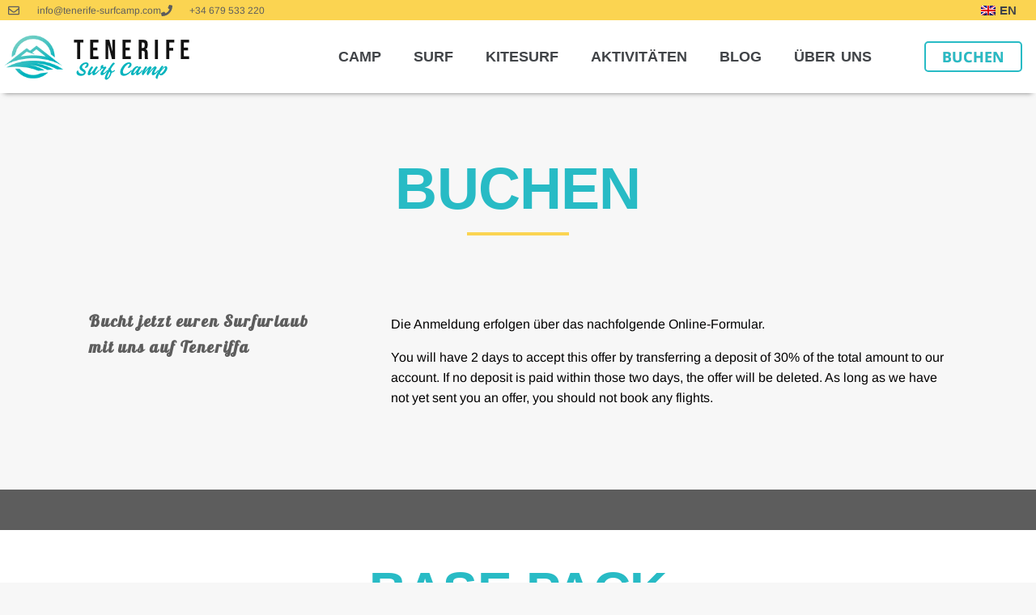

--- FILE ---
content_type: text/css; charset=utf-8
request_url: https://tenerife-surfcamp.com/wp-content/uploads/elementor/css/post-180.css?ver=1768715542
body_size: 1345
content:
.elementor-kit-180{--e-global-color-primary:#28BBC5;--e-global-color-secondary:#FBD451;--e-global-color-text:#414448;--e-global-color-accent:#4BA4CE;--e-global-color-2549527:#FFFFFF;--e-global-color-7156a04:#5D5D5D;--e-global-typography-primary-font-family:"Corporate Condensed";--e-global-typography-primary-font-size:48px;--e-global-typography-primary-font-weight:700;--e-global-typography-primary-font-style:normal;--e-global-typography-primary-line-height:0.8em;--e-global-typography-primary-letter-spacing:0px;--e-global-typography-secondary-font-family:"Corporate Condensed";--e-global-typography-secondary-font-size:32px;--e-global-typography-secondary-font-weight:400;--e-global-typography-secondary-line-height:1px;--e-global-typography-secondary-letter-spacing:0px;--e-global-typography-text-font-family:"Arimo";--e-global-typography-text-font-size:16px;--e-global-typography-text-font-weight:400;--e-global-typography-accent-font-family:"Lobster";--e-global-typography-accent-font-size:24px;--e-global-typography-accent-font-weight:600;--e-global-typography-4562922-font-family:"Corporate Condensed";--e-global-typography-4562922-font-size:1vw;--e-global-typography-1888b1a-font-family:"Arimo";background-color:#F7F7F7;color:var( --e-global-color-text );font-family:var( --e-global-typography-text-font-family ), Sans-serif;font-size:var( --e-global-typography-text-font-size );font-weight:var( --e-global-typography-text-font-weight );}.elementor-kit-180 button,.elementor-kit-180 input[type="button"],.elementor-kit-180 input[type="submit"],.elementor-kit-180 .elementor-button{background-color:var( --e-global-color-primary );font-family:var( --e-global-typography-primary-font-family ), Sans-serif;font-size:var( --e-global-typography-primary-font-size );font-weight:var( --e-global-typography-primary-font-weight );font-style:var( --e-global-typography-primary-font-style );line-height:var( --e-global-typography-primary-line-height );letter-spacing:var( --e-global-typography-primary-letter-spacing );word-spacing:var( --e-global-typography-primary-word-spacing );color:var( --e-global-color-primary );border-style:solid;border-color:var( --e-global-color-primary );border-radius:5px 5px 5px 5px;}.elementor-kit-180 button:hover,.elementor-kit-180 button:focus,.elementor-kit-180 input[type="button"]:hover,.elementor-kit-180 input[type="button"]:focus,.elementor-kit-180 input[type="submit"]:hover,.elementor-kit-180 input[type="submit"]:focus,.elementor-kit-180 .elementor-button:hover,.elementor-kit-180 .elementor-button:focus{background-color:var( --e-global-color-primary );color:var( --e-global-color-2549527 );border-style:solid;border-color:var( --e-global-color-primary );border-radius:5px 5px 5px 5px;}.elementor-kit-180 e-page-transition{background-color:#FFBC7D;}.site-header{background-color:#FFFFFF;padding-inline-end:0px;padding-inline-start:0px;}.elementor-kit-180 p{margin-block-end:16px;}.elementor-kit-180 a{color:var( --e-global-color-primary );font-family:"Corporate Condensed", Sans-serif;font-size:16px;font-weight:400;font-style:normal;text-decoration:underline;line-height:0.8em;letter-spacing:0px;}.elementor-kit-180 a:hover{color:#FFC446;}.elementor-kit-180 h1{color:var( --e-global-color-primary );font-family:var( --e-global-typography-primary-font-family ), Sans-serif;font-size:var( --e-global-typography-primary-font-size );font-weight:var( --e-global-typography-primary-font-weight );font-style:var( --e-global-typography-primary-font-style );line-height:var( --e-global-typography-primary-line-height );letter-spacing:var( --e-global-typography-primary-letter-spacing );word-spacing:var( --e-global-typography-primary-word-spacing );}.elementor-kit-180 h2{color:var( --e-global-color-primary );font-family:var( --e-global-typography-primary-font-family ), Sans-serif;font-size:var( --e-global-typography-primary-font-size );font-weight:var( --e-global-typography-primary-font-weight );font-style:var( --e-global-typography-primary-font-style );line-height:var( --e-global-typography-primary-line-height );letter-spacing:var( --e-global-typography-primary-letter-spacing );word-spacing:var( --e-global-typography-primary-word-spacing );}.elementor-kit-180 h3{color:var( --e-global-color-primary );font-family:var( --e-global-typography-primary-font-family ), Sans-serif;font-size:var( --e-global-typography-primary-font-size );font-weight:var( --e-global-typography-primary-font-weight );font-style:var( --e-global-typography-primary-font-style );line-height:var( --e-global-typography-primary-line-height );letter-spacing:var( --e-global-typography-primary-letter-spacing );word-spacing:var( --e-global-typography-primary-word-spacing );}.elementor-kit-180 h4{color:var( --e-global-color-primary );font-family:var( --e-global-typography-primary-font-family ), Sans-serif;font-size:var( --e-global-typography-primary-font-size );font-weight:var( --e-global-typography-primary-font-weight );font-style:var( --e-global-typography-primary-font-style );line-height:var( --e-global-typography-primary-line-height );letter-spacing:var( --e-global-typography-primary-letter-spacing );word-spacing:var( --e-global-typography-primary-word-spacing );}.elementor-kit-180 h5{color:var( --e-global-color-text );font-family:var( --e-global-typography-primary-font-family ), Sans-serif;font-size:var( --e-global-typography-primary-font-size );font-weight:var( --e-global-typography-primary-font-weight );font-style:var( --e-global-typography-primary-font-style );line-height:var( --e-global-typography-primary-line-height );letter-spacing:var( --e-global-typography-primary-letter-spacing );word-spacing:var( --e-global-typography-primary-word-spacing );}.elementor-kit-180 h6{color:var( --e-global-color-text );font-family:var( --e-global-typography-primary-font-family ), Sans-serif;font-size:var( --e-global-typography-primary-font-size );font-weight:var( --e-global-typography-primary-font-weight );font-style:var( --e-global-typography-primary-font-style );line-height:var( --e-global-typography-primary-line-height );letter-spacing:var( --e-global-typography-primary-letter-spacing );word-spacing:var( --e-global-typography-primary-word-spacing );}.elementor-section.elementor-section-boxed > .elementor-container{max-width:1400px;}.e-con{--container-max-width:1400px;}.elementor-widget:not(:last-child){margin-block-end:0px;}.elementor-element{--widgets-spacing:0px 0px;--widgets-spacing-row:0px;--widgets-spacing-column:0px;}{}h1.entry-title{display:var(--page-title-display);}.site-header .header-inner{width:1180px;max-width:100%;}@media(max-width:1024px){.elementor-kit-180{font-size:var( --e-global-typography-text-font-size );}.elementor-kit-180 a{font-size:16px;}.elementor-kit-180 h1{font-size:var( --e-global-typography-primary-font-size );line-height:var( --e-global-typography-primary-line-height );letter-spacing:var( --e-global-typography-primary-letter-spacing );word-spacing:var( --e-global-typography-primary-word-spacing );}.elementor-kit-180 h2{font-size:var( --e-global-typography-primary-font-size );line-height:var( --e-global-typography-primary-line-height );letter-spacing:var( --e-global-typography-primary-letter-spacing );word-spacing:var( --e-global-typography-primary-word-spacing );}.elementor-kit-180 h3{font-size:var( --e-global-typography-primary-font-size );line-height:var( --e-global-typography-primary-line-height );letter-spacing:var( --e-global-typography-primary-letter-spacing );word-spacing:var( --e-global-typography-primary-word-spacing );}.elementor-kit-180 h4{font-size:var( --e-global-typography-primary-font-size );line-height:var( --e-global-typography-primary-line-height );letter-spacing:var( --e-global-typography-primary-letter-spacing );word-spacing:var( --e-global-typography-primary-word-spacing );}.elementor-kit-180 h5{font-size:var( --e-global-typography-primary-font-size );line-height:var( --e-global-typography-primary-line-height );letter-spacing:var( --e-global-typography-primary-letter-spacing );word-spacing:var( --e-global-typography-primary-word-spacing );}.elementor-kit-180 h6{font-size:var( --e-global-typography-primary-font-size );line-height:var( --e-global-typography-primary-line-height );letter-spacing:var( --e-global-typography-primary-letter-spacing );word-spacing:var( --e-global-typography-primary-word-spacing );}.elementor-kit-180 button,.elementor-kit-180 input[type="button"],.elementor-kit-180 input[type="submit"],.elementor-kit-180 .elementor-button{font-size:var( --e-global-typography-primary-font-size );line-height:var( --e-global-typography-primary-line-height );letter-spacing:var( --e-global-typography-primary-letter-spacing );word-spacing:var( --e-global-typography-primary-word-spacing );}.elementor-section.elementor-section-boxed > .elementor-container{max-width:1024px;}.e-con{--container-max-width:1024px;}}@media(max-width:767px){.elementor-kit-180{font-size:var( --e-global-typography-text-font-size );}.elementor-kit-180 a{font-size:14px;}.elementor-kit-180 h1{font-size:var( --e-global-typography-primary-font-size );line-height:var( --e-global-typography-primary-line-height );letter-spacing:var( --e-global-typography-primary-letter-spacing );word-spacing:var( --e-global-typography-primary-word-spacing );}.elementor-kit-180 h2{font-size:var( --e-global-typography-primary-font-size );line-height:var( --e-global-typography-primary-line-height );letter-spacing:var( --e-global-typography-primary-letter-spacing );word-spacing:var( --e-global-typography-primary-word-spacing );}.elementor-kit-180 h3{font-size:var( --e-global-typography-primary-font-size );line-height:var( --e-global-typography-primary-line-height );letter-spacing:var( --e-global-typography-primary-letter-spacing );word-spacing:var( --e-global-typography-primary-word-spacing );}.elementor-kit-180 h4{font-size:var( --e-global-typography-primary-font-size );line-height:var( --e-global-typography-primary-line-height );letter-spacing:var( --e-global-typography-primary-letter-spacing );word-spacing:var( --e-global-typography-primary-word-spacing );}.elementor-kit-180 h5{font-size:var( --e-global-typography-primary-font-size );line-height:var( --e-global-typography-primary-line-height );letter-spacing:var( --e-global-typography-primary-letter-spacing );word-spacing:var( --e-global-typography-primary-word-spacing );}.elementor-kit-180 h6{font-size:var( --e-global-typography-primary-font-size );line-height:var( --e-global-typography-primary-line-height );letter-spacing:var( --e-global-typography-primary-letter-spacing );word-spacing:var( --e-global-typography-primary-word-spacing );}.elementor-kit-180 button,.elementor-kit-180 input[type="button"],.elementor-kit-180 input[type="submit"],.elementor-kit-180 .elementor-button{font-size:var( --e-global-typography-primary-font-size );line-height:var( --e-global-typography-primary-line-height );letter-spacing:var( --e-global-typography-primary-letter-spacing );word-spacing:var( --e-global-typography-primary-word-spacing );}.elementor-section.elementor-section-boxed > .elementor-container{max-width:767px;}.e-con{--container-max-width:767px;}}/* Start Custom Fonts CSS */@font-face {
	font-family: 'Lobster';
	font-style: normal;
	font-weight: normal;
	font-display: auto;
	src: url('https://tenerife-surfcamp.com/wp-content/uploads/2022/09/lobster-v28-latin-regular.eot');
	src: url('https://tenerife-surfcamp.com/wp-content/uploads/2022/09/lobster-v28-latin-regular.eot?#iefix') format('embedded-opentype'),
		url('https://tenerife-surfcamp.com/wp-content/uploads/2022/09/lobster-v28-latin-regular.woff2') format('woff2'),
		url('https://tenerife-surfcamp.com/wp-content/uploads/2022/09/lobster-v28-latin-regular.woff') format('woff'),
		url('https://tenerife-surfcamp.com/wp-content/uploads/2022/09/lobster-v28-latin-regular.ttf') format('truetype'),
		url('https://tenerife-surfcamp.com/wp-content/uploads/2022/09/lobster-v28-latin-regular.svg#Lobster') format('svg');
}
/* End Custom Fonts CSS */

--- FILE ---
content_type: text/css; charset=utf-8
request_url: https://tenerife-surfcamp.com/wp-content/uploads/elementor/css/post-50.css?ver=1768717080
body_size: 11309
content:
.elementor-50 .elementor-element.elementor-element-2ea3f89{margin-top:0px;margin-bottom:0px;padding:80px 0px 40px 0px;}.elementor-widget-heading .elementor-heading-title{font-family:var( --e-global-typography-primary-font-family ), Sans-serif;font-size:var( --e-global-typography-primary-font-size );font-weight:var( --e-global-typography-primary-font-weight );font-style:var( --e-global-typography-primary-font-style );line-height:var( --e-global-typography-primary-line-height );letter-spacing:var( --e-global-typography-primary-letter-spacing );word-spacing:var( --e-global-typography-primary-word-spacing );color:var( --e-global-color-primary );}.elementor-50 .elementor-element.elementor-element-b0e8543{text-align:center;}.elementor-50 .elementor-element.elementor-element-b0e8543 .elementor-heading-title{font-family:"Corporate Condensed", Sans-serif;font-size:72px;font-weight:700;font-style:normal;line-height:0.8em;letter-spacing:-0.8px;color:var( --e-global-color-primary );}.elementor-widget-divider{--divider-color:var( --e-global-color-secondary );}.elementor-widget-divider .elementor-divider__text{color:var( --e-global-color-secondary );font-family:var( --e-global-typography-secondary-font-family ), Sans-serif;font-size:var( --e-global-typography-secondary-font-size );font-weight:var( --e-global-typography-secondary-font-weight );line-height:var( --e-global-typography-secondary-line-height );letter-spacing:var( --e-global-typography-secondary-letter-spacing );}.elementor-widget-divider.elementor-view-stacked .elementor-icon{background-color:var( --e-global-color-secondary );}.elementor-widget-divider.elementor-view-framed .elementor-icon, .elementor-widget-divider.elementor-view-default .elementor-icon{color:var( --e-global-color-secondary );border-color:var( --e-global-color-secondary );}.elementor-widget-divider.elementor-view-framed .elementor-icon, .elementor-widget-divider.elementor-view-default .elementor-icon svg{fill:var( --e-global-color-secondary );}.elementor-50 .elementor-element.elementor-element-42994ae{--divider-border-style:solid;--divider-color:var( --e-global-color-secondary );--divider-border-width:4px;}.elementor-50 .elementor-element.elementor-element-42994ae > .elementor-widget-container{padding:10px 0px 15px 0px;}.elementor-50 .elementor-element.elementor-element-42994ae .elementor-divider-separator{width:10%;margin:0 auto;margin-center:0;}.elementor-50 .elementor-element.elementor-element-42994ae .elementor-divider{text-align:center;padding-block-start:15px;padding-block-end:15px;}.elementor-50 .elementor-element.elementor-element-6e0db11{margin-top:0px;margin-bottom:75px;padding:0px 0px 0px 0px;}.elementor-50 .elementor-element.elementor-element-5637214 > .elementor-widget-wrap > .elementor-widget:not(.elementor-widget__width-auto):not(.elementor-widget__width-initial):not(:last-child):not(.elementor-absolute){margin-block-end:20px;}.elementor-50 .elementor-element.elementor-element-5637214 > .elementor-element-populated{margin:0px 25px 0px 100px;--e-column-margin-right:25px;--e-column-margin-left:100px;}.elementor-50 .elementor-element.elementor-element-94d0935 > .elementor-widget-container{margin:0px 0px 20px 0px;}.elementor-50 .elementor-element.elementor-element-94d0935{text-align:start;}.elementor-50 .elementor-element.elementor-element-94d0935 .elementor-heading-title{font-family:"Lobster", Sans-serif;font-size:20px;font-weight:600;text-transform:none;line-height:1.6em;letter-spacing:1.8px;color:var( --e-global-color-7156a04 );}.elementor-50 .elementor-element.elementor-element-7a3d1b7 > .elementor-element-populated{margin:0px 100px 0px 25px;--e-column-margin-right:100px;--e-column-margin-left:25px;}.elementor-widget-text-editor{font-family:var( --e-global-typography-text-font-family ), Sans-serif;font-size:var( --e-global-typography-text-font-size );font-weight:var( --e-global-typography-text-font-weight );color:var( --e-global-color-text );}.elementor-widget-text-editor.elementor-drop-cap-view-stacked .elementor-drop-cap{background-color:var( --e-global-color-primary );}.elementor-widget-text-editor.elementor-drop-cap-view-framed .elementor-drop-cap, .elementor-widget-text-editor.elementor-drop-cap-view-default .elementor-drop-cap{color:var( --e-global-color-primary );border-color:var( --e-global-color-primary );}.elementor-50 .elementor-element.elementor-element-60469b1 > .elementor-widget-container{padding:7px 0px 0px 0px;}.elementor-50 .elementor-element.elementor-element-60469b1{text-align:start;font-size:16px;font-weight:300;line-height:1.6em;color:#020101;}.elementor-50 .elementor-element.elementor-element-9a58d4e:not(.elementor-motion-effects-element-type-background), .elementor-50 .elementor-element.elementor-element-9a58d4e > .elementor-motion-effects-container > .elementor-motion-effects-layer{background-color:var( --e-global-color-7156a04 );}.elementor-50 .elementor-element.elementor-element-9a58d4e{transition:background 0.3s, border 0.3s, border-radius 0.3s, box-shadow 0.3s;margin-top:0px;margin-bottom:0px;padding:50px 0px 0px 0px;}.elementor-50 .elementor-element.elementor-element-9a58d4e > .elementor-background-overlay{transition:background 0.3s, border-radius 0.3s, opacity 0.3s;}.elementor-50 .elementor-element.elementor-element-267dfbb:not(.elementor-motion-effects-element-type-background) > .elementor-widget-wrap, .elementor-50 .elementor-element.elementor-element-267dfbb > .elementor-widget-wrap > .elementor-motion-effects-container > .elementor-motion-effects-layer{background-color:var( --e-global-color-2549527 );}.elementor-50 .elementor-element.elementor-element-267dfbb > .elementor-element-populated{transition:background 0.3s, border 0.3s, border-radius 0.3s, box-shadow 0.3s;margin:0px 0px 0px 0px;--e-column-margin-right:0px;--e-column-margin-left:0px;padding:50px 0px 0px 0px;}.elementor-50 .elementor-element.elementor-element-267dfbb > .elementor-element-populated > .elementor-background-overlay{transition:background 0.3s, border-radius 0.3s, opacity 0.3s;}.elementor-50 .elementor-element.elementor-element-47d507e > .elementor-widget-container{padding:0px 50px 0px 50px;}.elementor-50 .elementor-element.elementor-element-47d507e{text-align:center;}.elementor-50 .elementor-element.elementor-element-47d507e .elementor-heading-title{font-family:"Corporate Condensed", Sans-serif;font-size:64px;font-weight:700;text-transform:uppercase;font-style:normal;line-height:0.8em;letter-spacing:-0.5px;-webkit-text-stroke-color:#000;stroke:#000;color:var( --e-global-color-primary );}.elementor-50 .elementor-element.elementor-element-08abbd2{--divider-border-style:solid;--divider-color:var( --e-global-color-secondary );--divider-border-width:4px;}.elementor-50 .elementor-element.elementor-element-08abbd2 > .elementor-widget-container{padding:10px 0px 15px 0px;}.elementor-50 .elementor-element.elementor-element-08abbd2 .elementor-divider-separator{width:10%;margin:0 auto;margin-center:0;}.elementor-50 .elementor-element.elementor-element-08abbd2 .elementor-divider{text-align:center;padding-block-start:15px;padding-block-end:15px;}.elementor-50 .elementor-element.elementor-element-6a3e997 > .elementor-widget-container{margin:0px 0px 20px 0px;padding:0px 150px 0px 150px;}.elementor-50 .elementor-element.elementor-element-6a3e997{text-align:center;font-size:18px;font-weight:700;font-style:normal;line-height:1.3em;letter-spacing:0px;color:var( --e-global-color-7156a04 );}.elementor-50 .elementor-element.elementor-element-6b9424d:not(.elementor-motion-effects-element-type-background), .elementor-50 .elementor-element.elementor-element-6b9424d > .elementor-motion-effects-container > .elementor-motion-effects-layer{background-color:var( --e-global-color-7156a04 );}.elementor-50 .elementor-element.elementor-element-6b9424d{transition:background 0.3s, border 0.3s, border-radius 0.3s, box-shadow 0.3s;margin-top:0px;margin-bottom:0px;padding:0px 0px 0px 0px;}.elementor-50 .elementor-element.elementor-element-6b9424d > .elementor-background-overlay{transition:background 0.3s, border-radius 0.3s, opacity 0.3s;}.elementor-50 .elementor-element.elementor-element-ffd7bf3:not(.elementor-motion-effects-element-type-background) > .elementor-widget-wrap, .elementor-50 .elementor-element.elementor-element-ffd7bf3 > .elementor-widget-wrap > .elementor-motion-effects-container > .elementor-motion-effects-layer{background-color:var( --e-global-color-2549527 );}.elementor-50 .elementor-element.elementor-element-ffd7bf3 > .elementor-element-populated{transition:background 0.3s, border 0.3s, border-radius 0.3s, box-shadow 0.3s;margin:0px 0px 0px 0px;--e-column-margin-right:0px;--e-column-margin-left:0px;padding:0px 0px 0px 0px;}.elementor-50 .elementor-element.elementor-element-ffd7bf3 > .elementor-element-populated > .elementor-background-overlay{transition:background 0.3s, border-radius 0.3s, opacity 0.3s;}.elementor-widget-icon-box.elementor-view-stacked .elementor-icon{background-color:var( --e-global-color-primary );}.elementor-widget-icon-box.elementor-view-framed .elementor-icon, .elementor-widget-icon-box.elementor-view-default .elementor-icon{fill:var( --e-global-color-primary );color:var( --e-global-color-primary );border-color:var( --e-global-color-primary );}.elementor-widget-icon-box .elementor-icon-box-title, .elementor-widget-icon-box .elementor-icon-box-title a{font-family:var( --e-global-typography-primary-font-family ), Sans-serif;font-size:var( --e-global-typography-primary-font-size );font-weight:var( --e-global-typography-primary-font-weight );font-style:var( --e-global-typography-primary-font-style );line-height:var( --e-global-typography-primary-line-height );letter-spacing:var( --e-global-typography-primary-letter-spacing );word-spacing:var( --e-global-typography-primary-word-spacing );}.elementor-widget-icon-box .elementor-icon-box-title{color:var( --e-global-color-primary );}.elementor-widget-icon-box:has(:hover) .elementor-icon-box-title,
					 .elementor-widget-icon-box:has(:focus) .elementor-icon-box-title{color:var( --e-global-color-primary );}.elementor-widget-icon-box .elementor-icon-box-description{font-family:var( --e-global-typography-text-font-family ), Sans-serif;font-size:var( --e-global-typography-text-font-size );font-weight:var( --e-global-typography-text-font-weight );color:var( --e-global-color-text );}.elementor-50 .elementor-element.elementor-element-4a8d97e > .elementor-widget-container{padding:25px 15px 50px 15px;}.elementor-50 .elementor-element.elementor-element-4a8d97e .elementor-icon-box-wrapper{gap:15px;}.elementor-50 .elementor-element.elementor-element-4a8d97e.elementor-view-stacked .elementor-icon{background-color:var( --e-global-color-primary );}.elementor-50 .elementor-element.elementor-element-4a8d97e.elementor-view-framed .elementor-icon, .elementor-50 .elementor-element.elementor-element-4a8d97e.elementor-view-default .elementor-icon{fill:var( --e-global-color-primary );color:var( --e-global-color-primary );border-color:var( --e-global-color-primary );}.elementor-50 .elementor-element.elementor-element-4a8d97e .elementor-icon{font-size:75px;}.elementor-50 .elementor-element.elementor-element-4a8d97e .elementor-icon-box-title, .elementor-50 .elementor-element.elementor-element-4a8d97e .elementor-icon-box-title a{font-family:"Lobster", Sans-serif;font-size:22px;font-weight:600;font-style:normal;line-height:0.8em;letter-spacing:0px;}.elementor-50 .elementor-element.elementor-element-4a8d97e .elementor-icon-box-title{color:var( --e-global-color-7156a04 );}.elementor-50 .elementor-element.elementor-element-4a8d97e .elementor-icon-box-description{font-family:"Arimo", Sans-serif;font-size:16px;font-weight:400;color:var( --e-global-color-7156a04 );}.elementor-50 .elementor-element.elementor-element-7d006ae:not(.elementor-motion-effects-element-type-background) > .elementor-widget-wrap, .elementor-50 .elementor-element.elementor-element-7d006ae > .elementor-widget-wrap > .elementor-motion-effects-container > .elementor-motion-effects-layer{background-color:var( --e-global-color-2549527 );}.elementor-50 .elementor-element.elementor-element-7d006ae > .elementor-element-populated{transition:background 0.3s, border 0.3s, border-radius 0.3s, box-shadow 0.3s;}.elementor-50 .elementor-element.elementor-element-7d006ae > .elementor-element-populated > .elementor-background-overlay{transition:background 0.3s, border-radius 0.3s, opacity 0.3s;}.elementor-50 .elementor-element.elementor-element-2fdb35e > .elementor-widget-container{padding:25px 15px 50px 15px;}.elementor-50 .elementor-element.elementor-element-2fdb35e .elementor-icon-box-wrapper{gap:15px;}.elementor-50 .elementor-element.elementor-element-2fdb35e.elementor-view-stacked .elementor-icon{background-color:var( --e-global-color-primary );}.elementor-50 .elementor-element.elementor-element-2fdb35e.elementor-view-framed .elementor-icon, .elementor-50 .elementor-element.elementor-element-2fdb35e.elementor-view-default .elementor-icon{fill:var( --e-global-color-primary );color:var( --e-global-color-primary );border-color:var( --e-global-color-primary );}.elementor-50 .elementor-element.elementor-element-2fdb35e .elementor-icon{font-size:75px;}.elementor-50 .elementor-element.elementor-element-2fdb35e .elementor-icon i{transform:rotate(0deg);}.elementor-50 .elementor-element.elementor-element-2fdb35e .elementor-icon-box-title, .elementor-50 .elementor-element.elementor-element-2fdb35e .elementor-icon-box-title a{font-family:"Lobster", Sans-serif;font-size:22px;font-weight:700;font-style:normal;line-height:0.8em;letter-spacing:0px;}.elementor-50 .elementor-element.elementor-element-2fdb35e .elementor-icon-box-title{color:var( --e-global-color-7156a04 );}.elementor-50 .elementor-element.elementor-element-2fdb35e .elementor-icon-box-description{font-family:"Arimo", Sans-serif;font-size:16px;font-weight:400;}.elementor-50 .elementor-element.elementor-element-4a5e7ee:not(.elementor-motion-effects-element-type-background) > .elementor-widget-wrap, .elementor-50 .elementor-element.elementor-element-4a5e7ee > .elementor-widget-wrap > .elementor-motion-effects-container > .elementor-motion-effects-layer{background-color:var( --e-global-color-2549527 );}.elementor-50 .elementor-element.elementor-element-4a5e7ee > .elementor-element-populated{transition:background 0.3s, border 0.3s, border-radius 0.3s, box-shadow 0.3s;}.elementor-50 .elementor-element.elementor-element-4a5e7ee > .elementor-element-populated > .elementor-background-overlay{transition:background 0.3s, border-radius 0.3s, opacity 0.3s;}.elementor-50 .elementor-element.elementor-element-8d38e1d > .elementor-widget-container{padding:25px 15px 50px 15px;}.elementor-50 .elementor-element.elementor-element-8d38e1d .elementor-icon-box-wrapper{gap:15px;}.elementor-50 .elementor-element.elementor-element-8d38e1d.elementor-view-stacked .elementor-icon{background-color:var( --e-global-color-primary );}.elementor-50 .elementor-element.elementor-element-8d38e1d.elementor-view-framed .elementor-icon, .elementor-50 .elementor-element.elementor-element-8d38e1d.elementor-view-default .elementor-icon{fill:var( --e-global-color-primary );color:var( --e-global-color-primary );border-color:var( --e-global-color-primary );}.elementor-50 .elementor-element.elementor-element-8d38e1d .elementor-icon{font-size:75px;}.elementor-50 .elementor-element.elementor-element-8d38e1d .elementor-icon-box-title, .elementor-50 .elementor-element.elementor-element-8d38e1d .elementor-icon-box-title a{font-family:"Lobster", Sans-serif;font-size:22px;font-weight:700;font-style:normal;line-height:0.8em;letter-spacing:0px;}.elementor-50 .elementor-element.elementor-element-8d38e1d .elementor-icon-box-title{color:var( --e-global-color-7156a04 );}.elementor-50 .elementor-element.elementor-element-8d38e1d .elementor-icon-box-description{font-family:"Arimo", Sans-serif;font-size:16px;font-weight:400;color:var( --e-global-color-7156a04 );}.elementor-50 .elementor-element.elementor-element-18690cf:not(.elementor-motion-effects-element-type-background) > .elementor-widget-wrap, .elementor-50 .elementor-element.elementor-element-18690cf > .elementor-widget-wrap > .elementor-motion-effects-container > .elementor-motion-effects-layer{background-color:var( --e-global-color-2549527 );}.elementor-50 .elementor-element.elementor-element-18690cf > .elementor-element-populated{transition:background 0.3s, border 0.3s, border-radius 0.3s, box-shadow 0.3s;}.elementor-50 .elementor-element.elementor-element-18690cf > .elementor-element-populated > .elementor-background-overlay{transition:background 0.3s, border-radius 0.3s, opacity 0.3s;}.elementor-50 .elementor-element.elementor-element-5df7a38 > .elementor-widget-container{padding:25px 15px 50px 15px;}.elementor-50 .elementor-element.elementor-element-5df7a38 .elementor-icon-box-wrapper{text-align:center;gap:15px;}.elementor-50 .elementor-element.elementor-element-5df7a38.elementor-view-stacked .elementor-icon{background-color:var( --e-global-color-primary );}.elementor-50 .elementor-element.elementor-element-5df7a38.elementor-view-framed .elementor-icon, .elementor-50 .elementor-element.elementor-element-5df7a38.elementor-view-default .elementor-icon{fill:var( --e-global-color-primary );color:var( --e-global-color-primary );border-color:var( --e-global-color-primary );}.elementor-50 .elementor-element.elementor-element-5df7a38 .elementor-icon{font-size:75px;}.elementor-50 .elementor-element.elementor-element-5df7a38 .elementor-icon-box-title, .elementor-50 .elementor-element.elementor-element-5df7a38 .elementor-icon-box-title a{font-family:"Lobster", Sans-serif;font-size:22px;font-weight:700;font-style:normal;line-height:0.8em;letter-spacing:0px;}.elementor-50 .elementor-element.elementor-element-5df7a38 .elementor-icon-box-title{color:var( --e-global-color-7156a04 );}.elementor-50 .elementor-element.elementor-element-5df7a38 .elementor-icon-box-description{font-family:"Arimo", Sans-serif;font-size:16px;font-weight:400;color:var( --e-global-color-7156a04 );}.elementor-50 .elementor-element.elementor-element-e523bb8:not(.elementor-motion-effects-element-type-background), .elementor-50 .elementor-element.elementor-element-e523bb8 > .elementor-motion-effects-container > .elementor-motion-effects-layer{background-color:var( --e-global-color-7156a04 );}.elementor-50 .elementor-element.elementor-element-e523bb8{transition:background 0.3s, border 0.3s, border-radius 0.3s, box-shadow 0.3s;margin-top:0px;margin-bottom:0px;padding:25px 0px 50px 0px;}.elementor-50 .elementor-element.elementor-element-e523bb8 > .elementor-background-overlay{transition:background 0.3s, border-radius 0.3s, opacity 0.3s;}.elementor-50 .elementor-element.elementor-element-837a987:not(.elementor-motion-effects-element-type-background) > .elementor-widget-wrap, .elementor-50 .elementor-element.elementor-element-837a987 > .elementor-widget-wrap > .elementor-motion-effects-container > .elementor-motion-effects-layer{background-color:var( --e-global-color-2549527 );}.elementor-50 .elementor-element.elementor-element-837a987 > .elementor-element-populated{box-shadow:0px 0px 5px 1px rgba(0, 0, 0, 0.15);transition:background 0.3s, border 0.3s, border-radius 0.3s, box-shadow 0.3s;margin:5px 5px 5px 5px;--e-column-margin-right:5px;--e-column-margin-left:5px;padding:0px 0px 0px 0px;}.elementor-50 .elementor-element.elementor-element-837a987 > .elementor-element-populated > .elementor-background-overlay{transition:background 0.3s, border-radius 0.3s, opacity 0.3s;}.elementor-widget-pp-pricing-table .pp-pricing-table-head{background-color:var( --e-global-color-secondary );}.elementor-widget-pp-pricing-table .pp-pricing-table-title{font-family:var( --e-global-typography-primary-font-family ), Sans-serif;font-size:var( --e-global-typography-primary-font-size );font-weight:var( --e-global-typography-primary-font-weight );font-style:var( --e-global-typography-primary-font-style );line-height:var( --e-global-typography-primary-line-height );letter-spacing:var( --e-global-typography-primary-letter-spacing );word-spacing:var( --e-global-typography-primary-word-spacing );}.elementor-widget-pp-pricing-table .pp-pricing-table-subtitle{font-family:var( --e-global-typography-secondary-font-family ), Sans-serif;font-size:var( --e-global-typography-secondary-font-size );font-weight:var( --e-global-typography-secondary-font-weight );line-height:var( --e-global-typography-secondary-line-height );letter-spacing:var( --e-global-typography-secondary-letter-spacing );}.elementor-widget-pp-pricing-table .pp-pricing-table-price{font-family:var( --e-global-typography-primary-font-family ), Sans-serif;font-size:var( --e-global-typography-primary-font-size );font-weight:var( --e-global-typography-primary-font-weight );font-style:var( --e-global-typography-primary-font-style );line-height:var( --e-global-typography-primary-line-height );letter-spacing:var( --e-global-typography-primary-letter-spacing );word-spacing:var( --e-global-typography-primary-word-spacing );}.elementor-widget-pp-pricing-table .pp-pricing-table-price-duration{font-family:var( --e-global-typography-secondary-font-family ), Sans-serif;font-size:var( --e-global-typography-secondary-font-size );font-weight:var( --e-global-typography-secondary-font-weight );line-height:var( --e-global-typography-secondary-line-height );letter-spacing:var( --e-global-typography-secondary-letter-spacing );}.elementor-widget-pp-pricing-table .pp-pricing-table-features{color:var( --e-global-color-text );font-family:var( --e-global-typography-text-font-family ), Sans-serif;font-size:var( --e-global-typography-text-font-size );font-weight:var( --e-global-typography-text-font-weight );}.pp-tooltip.pp-tooltip-{{ID}} .pp-tooltip-content{font-family:var( --e-global-typography-accent-font-family ), Sans-serif;font-size:var( --e-global-typography-accent-font-size );font-weight:var( --e-global-typography-accent-font-weight );}.elementor-widget-pp-pricing-table .pp-pricing-table-button{background-color:var( --e-global-color-accent );font-family:var( --e-global-typography-accent-font-family ), Sans-serif;font-size:var( --e-global-typography-accent-font-size );font-weight:var( --e-global-typography-accent-font-weight );}.elementor-widget-pp-pricing-table .pp-pricing-table-additional-info{color:var( --e-global-color-text );font-family:var( --e-global-typography-text-font-family ), Sans-serif;font-size:var( --e-global-typography-text-font-size );font-weight:var( --e-global-typography-text-font-weight );}.elementor-50 .elementor-element.elementor-element-dcb5b43 .elementor-repeater-item-a5bc6c9 .pp-icon i{color:var( --e-global-color-primary );}.elementor-50 .elementor-element.elementor-element-dcb5b43 .elementor-repeater-item-a5bc6c9 .pp-icon svg{fill:var( --e-global-color-primary );}.elementor-50 .elementor-element.elementor-element-dcb5b43 .elementor-repeater-item-ca08b83 .pp-icon i{color:var( --e-global-color-primary );}.elementor-50 .elementor-element.elementor-element-dcb5b43 .elementor-repeater-item-ca08b83 .pp-icon svg{fill:var( --e-global-color-primary );}.elementor-50 .elementor-element.elementor-element-dcb5b43 .elementor-repeater-item-d472f0a .pp-icon i{color:var( --e-global-color-primary );}.elementor-50 .elementor-element.elementor-element-dcb5b43 .elementor-repeater-item-d472f0a .pp-icon svg{fill:var( --e-global-color-primary );}.elementor-50 .elementor-element.elementor-element-dcb5b43 .elementor-repeater-item-4f8e9c9 .pp-icon i{color:var( --e-global-color-primary );}.elementor-50 .elementor-element.elementor-element-dcb5b43 .elementor-repeater-item-4f8e9c9 .pp-icon svg{fill:var( --e-global-color-primary );}.elementor-50 .elementor-element.elementor-element-dcb5b43 > .elementor-widget-container{background-color:var( --e-global-color-2549527 );margin:0px 0px 0px 0px;padding:0px 0px 0px 0px;}.elementor-50 .elementor-element.elementor-element-dcb5b43 .pp-pricing-table-head{background-color:var( --e-global-color-primary );}.elementor-50 .elementor-element.elementor-element-dcb5b43 .pp-pricing-table-title{color:var( --e-global-color-2549527 );font-size:28px;font-weight:700;font-style:normal;line-height:0.8em;letter-spacing:0px;}.elementor-50 .elementor-element.elementor-element-dcb5b43 .pp-pricing-table-subtitle{color:var( --e-global-color-2549527 );font-size:22px;font-weight:400;line-height:33px;letter-spacing:0px;}.elementor-50 .elementor-element.elementor-element-dcb5b43 .pp-pricing-table-price{font-size:48px;font-weight:700;font-style:normal;line-height:0.8em;letter-spacing:0px;margin:15px 0px 0px 0px;}.elementor-50 .elementor-element.elementor-element-dcb5b43 .pp-pricing-table-price-prefix{align-self:flex-start;}.elementor-50 .elementor-element.elementor-element-dcb5b43 .pp-pricing-table-after-price{justify-content:flex-start;}.elementor-50 .elementor-element.elementor-element-dcb5b43 .pp-pricing-table-price-duration{font-size:18px;font-weight:600;line-height:1px;letter-spacing:0.8px;}.elementor-50 .elementor-element.elementor-element-dcb5b43.pp-pricing-table-price-duration-wrap .pp-pricing-table-price-duration{margin-top:20px;}.elementor-50 .elementor-element.elementor-element-dcb5b43 .pp-pricing-table-features{padding:0px 0px 15px 0px;margin-bottom:1px;font-family:"Arimo", Sans-serif;font-size:16px;font-weight:400;}.elementor-50 .elementor-element.elementor-element-dcb5b43 .pp-pricing-table-fature-icon{margin-right:10px;}.elementor-50 .elementor-element.elementor-element-dcb5b43 .pp-pricing-table-features li:not(:last-child){margin-bottom:10px;}.elementor-50 .elementor-element.elementor-element-dcb5b43 .pp-pricing-table-ribbon .pp-pricing-table-ribbon-inner{color:#ffffff;}.elementor-50 .elementor-element.elementor-element-dcb5b43 .pp-pricing-table-button{background-color:#28BBC500;color:var( --e-global-color-primary );border-style:solid;border-width:1px 1px 1px 1px;border-color:var( --e-global-color-primary );font-family:var( --e-global-typography-text-font-family ), Sans-serif;font-size:var( --e-global-typography-text-font-size );font-weight:var( --e-global-typography-text-font-weight );padding:15px 81px 15px 80px;border-radius:5px 5px 5px 5px;}.elementor-50 .elementor-element.elementor-element-dcb5b43 .pp-pricing-table-button:hover{background-color:var( --e-global-color-primary );color:var( --e-global-color-2549527 );border-style:solid;border-width:1px 1px 1px 1px;border-color:var( --e-global-color-primary );}.elementor-50 .elementor-element.elementor-element-dcb5b43 .pp-pricing-table-footer{padding:30px 30px 30px 30px;}.elementor-50 .elementor-element.elementor-element-dcb5b43 .pp-pricing-table-additional-info{color:var( --e-global-color-text );margin-top:20px;font-family:"Arimo", Sans-serif;font-size:14px;font-weight:400;}.elementor-50 .elementor-element.elementor-element-b608eea > .elementor-element-populated{box-shadow:0px 0px 5px 1px rgba(0, 0, 0, 0.15);margin:5px 5px 5px 5px;--e-column-margin-right:5px;--e-column-margin-left:5px;padding:0px 0px 0px 0px;}.elementor-50 .elementor-element.elementor-element-de78d47 .elementor-repeater-item-a5bc6c9 .pp-icon i{color:var( --e-global-color-primary );}.elementor-50 .elementor-element.elementor-element-de78d47 .elementor-repeater-item-a5bc6c9 .pp-icon svg{fill:var( --e-global-color-primary );}.elementor-50 .elementor-element.elementor-element-de78d47 .elementor-repeater-item-a65581b .pp-icon i{color:var( --e-global-color-primary );}.elementor-50 .elementor-element.elementor-element-de78d47 .elementor-repeater-item-a65581b .pp-icon svg{fill:var( --e-global-color-primary );}.elementor-50 .elementor-element.elementor-element-de78d47 .elementor-repeater-item-d472f0a .pp-icon i{color:var( --e-global-color-primary );}.elementor-50 .elementor-element.elementor-element-de78d47 .elementor-repeater-item-d472f0a .pp-icon svg{fill:var( --e-global-color-primary );}.elementor-50 .elementor-element.elementor-element-de78d47 .elementor-repeater-item-4f8e9c9 .pp-icon i{color:var( --e-global-color-primary );}.elementor-50 .elementor-element.elementor-element-de78d47 .elementor-repeater-item-4f8e9c9 .pp-icon svg{fill:var( --e-global-color-primary );}.elementor-50 .elementor-element.elementor-element-de78d47 > .elementor-widget-container{background-color:var( --e-global-color-2549527 );margin:0px 0px 0px 0px;padding:0px 0px 0px 0px;}.elementor-50 .elementor-element.elementor-element-de78d47 .pp-pricing-table-head{background-color:var( --e-global-color-primary );}.elementor-50 .elementor-element.elementor-element-de78d47 .pp-pricing-table-title{color:var( --e-global-color-2549527 );font-size:28px;font-weight:700;font-style:normal;line-height:0.8em;letter-spacing:0px;}.elementor-50 .elementor-element.elementor-element-de78d47 .pp-pricing-table-subtitle{color:var( --e-global-color-2549527 );font-size:22px;font-weight:400;line-height:33px;letter-spacing:0px;}.elementor-50 .elementor-element.elementor-element-de78d47 .pp-pricing-table-price{font-size:48px;font-weight:700;font-style:normal;line-height:0.8em;letter-spacing:0px;margin:15px 0px 0px 0px;}.elementor-50 .elementor-element.elementor-element-de78d47 .pp-pricing-table-price-prefix{align-self:flex-start;}.elementor-50 .elementor-element.elementor-element-de78d47 .pp-pricing-table-after-price{justify-content:flex-start;}.elementor-50 .elementor-element.elementor-element-de78d47 .pp-pricing-table-price-duration{font-size:18px;font-weight:600;line-height:1px;letter-spacing:0.8px;}.elementor-50 .elementor-element.elementor-element-de78d47.pp-pricing-table-price-duration-wrap .pp-pricing-table-price-duration{margin-top:20px;}.elementor-50 .elementor-element.elementor-element-de78d47 .pp-pricing-table-features{padding:0px 0px 15px 0px;margin-bottom:1px;font-family:"Arimo", Sans-serif;font-size:16px;font-weight:400;}.elementor-50 .elementor-element.elementor-element-de78d47 .pp-pricing-table-fature-icon{margin-right:10px;}.elementor-50 .elementor-element.elementor-element-de78d47 .pp-pricing-table-features li:not(:last-child){margin-bottom:10px;}.elementor-50 .elementor-element.elementor-element-de78d47 .pp-pricing-table-ribbon .pp-pricing-table-ribbon-inner{color:#ffffff;}.elementor-50 .elementor-element.elementor-element-de78d47 .pp-pricing-table-button{background-color:#28BBC500;color:var( --e-global-color-primary );border-style:solid;border-width:1px 1px 1px 1px;border-color:var( --e-global-color-primary );font-family:var( --e-global-typography-text-font-family ), Sans-serif;font-size:var( --e-global-typography-text-font-size );font-weight:var( --e-global-typography-text-font-weight );padding:15px 81px 15px 80px;border-radius:5px 5px 5px 5px;}.elementor-50 .elementor-element.elementor-element-de78d47 .pp-pricing-table-button:hover{background-color:var( --e-global-color-primary );color:var( --e-global-color-2549527 );border-style:solid;border-width:1px 1px 1px 1px;border-color:var( --e-global-color-primary );}.elementor-50 .elementor-element.elementor-element-de78d47 .pp-pricing-table-footer{padding:30px 30px 30px 30px;}.elementor-50 .elementor-element.elementor-element-de78d47 .pp-pricing-table-additional-info{color:var( --e-global-color-text );margin-top:20px;font-family:"Arimo", Sans-serif;font-size:14px;font-weight:400;}.elementor-50 .elementor-element.elementor-element-d63e65e > .elementor-element-populated{box-shadow:0px 0px 5px 1px rgba(0, 0, 0, 0.15);margin:5px 5px 5px 5px;--e-column-margin-right:5px;--e-column-margin-left:5px;padding:0px 0px 0px 0px;}.elementor-50 .elementor-element.elementor-element-f39cc32 .elementor-repeater-item-a5bc6c9 .pp-icon i{color:var( --e-global-color-primary );}.elementor-50 .elementor-element.elementor-element-f39cc32 .elementor-repeater-item-a5bc6c9 .pp-icon svg{fill:var( --e-global-color-primary );}.elementor-50 .elementor-element.elementor-element-f39cc32 .elementor-repeater-item-a65581b .pp-icon i{color:var( --e-global-color-primary );}.elementor-50 .elementor-element.elementor-element-f39cc32 .elementor-repeater-item-a65581b .pp-icon svg{fill:var( --e-global-color-primary );}.elementor-50 .elementor-element.elementor-element-f39cc32 .elementor-repeater-item-d472f0a .pp-icon i{color:var( --e-global-color-primary );}.elementor-50 .elementor-element.elementor-element-f39cc32 .elementor-repeater-item-d472f0a .pp-icon svg{fill:var( --e-global-color-primary );}.elementor-50 .elementor-element.elementor-element-f39cc32 .elementor-repeater-item-4f8e9c9 .pp-icon i{color:var( --e-global-color-primary );}.elementor-50 .elementor-element.elementor-element-f39cc32 .elementor-repeater-item-4f8e9c9 .pp-icon svg{fill:var( --e-global-color-primary );}.elementor-50 .elementor-element.elementor-element-f39cc32 > .elementor-widget-container{background-color:var( --e-global-color-2549527 );margin:0px 0px 0px 0px;padding:0px 0px 0px 0px;}.elementor-50 .elementor-element.elementor-element-f39cc32 .pp-pricing-table-head{background-color:var( --e-global-color-primary );}.elementor-50 .elementor-element.elementor-element-f39cc32 .pp-pricing-table-title{color:var( --e-global-color-2549527 );font-size:28px;font-weight:700;font-style:normal;line-height:0.8em;letter-spacing:0px;}.elementor-50 .elementor-element.elementor-element-f39cc32 .pp-pricing-table-subtitle{color:var( --e-global-color-2549527 );font-size:22px;font-weight:400;line-height:33px;letter-spacing:0px;}.elementor-50 .elementor-element.elementor-element-f39cc32 .pp-pricing-table-price{font-size:48px;font-weight:700;font-style:normal;line-height:0.8em;letter-spacing:0px;margin:15px 0px 0px 0px;}.elementor-50 .elementor-element.elementor-element-f39cc32 .pp-pricing-table-price-prefix{align-self:flex-start;}.elementor-50 .elementor-element.elementor-element-f39cc32 .pp-pricing-table-after-price{justify-content:flex-start;}.elementor-50 .elementor-element.elementor-element-f39cc32 .pp-pricing-table-price-duration{font-size:18px;font-weight:600;line-height:1px;letter-spacing:0.8px;}.elementor-50 .elementor-element.elementor-element-f39cc32.pp-pricing-table-price-duration-wrap .pp-pricing-table-price-duration{margin-top:20px;}.elementor-50 .elementor-element.elementor-element-f39cc32 .pp-pricing-table-features{padding:0px 0px 15px 0px;margin-bottom:1px;font-family:"Arimo", Sans-serif;font-size:16px;font-weight:400;}.elementor-50 .elementor-element.elementor-element-f39cc32 .pp-pricing-table-fature-icon{margin-right:10px;}.elementor-50 .elementor-element.elementor-element-f39cc32 .pp-pricing-table-features li:not(:last-child){margin-bottom:10px;}.elementor-50 .elementor-element.elementor-element-f39cc32 .pp-pricing-table-ribbon .pp-pricing-table-ribbon-inner{color:#ffffff;}.elementor-50 .elementor-element.elementor-element-f39cc32 .pp-pricing-table-button{background-color:#28BBC500;color:var( --e-global-color-primary );border-style:solid;border-width:1px 1px 1px 1px;border-color:var( --e-global-color-primary );font-family:var( --e-global-typography-text-font-family ), Sans-serif;font-size:var( --e-global-typography-text-font-size );font-weight:var( --e-global-typography-text-font-weight );padding:15px 81px 15px 80px;border-radius:5px 5px 5px 5px;}.elementor-50 .elementor-element.elementor-element-f39cc32 .pp-pricing-table-button:hover{background-color:var( --e-global-color-primary );color:var( --e-global-color-2549527 );border-style:solid;border-width:1px 1px 1px 1px;border-color:var( --e-global-color-primary );}.elementor-50 .elementor-element.elementor-element-f39cc32 .pp-pricing-table-footer{padding:30px 30px 30px 30px;}.elementor-50 .elementor-element.elementor-element-f39cc32 .pp-pricing-table-additional-info{color:var( --e-global-color-text );margin-top:20px;font-family:"Arimo", Sans-serif;font-size:14px;font-weight:400;}.elementor-50 .elementor-element.elementor-element-54fd1e0{transition:background 0.3s, border 0.3s, border-radius 0.3s, box-shadow 0.3s;margin-top:0px;margin-bottom:0px;padding:80px 0px 0px 0px;}.elementor-50 .elementor-element.elementor-element-54fd1e0 > .elementor-background-overlay{transition:background 0.3s, border-radius 0.3s, opacity 0.3s;}.elementor-50 .elementor-element.elementor-element-815bf54 > .elementor-element-populated{transition:background 0.3s, border 0.3s, border-radius 0.3s, box-shadow 0.3s;}.elementor-50 .elementor-element.elementor-element-815bf54 > .elementor-element-populated > .elementor-background-overlay{transition:background 0.3s, border-radius 0.3s, opacity 0.3s;}.elementor-50 .elementor-element.elementor-element-45a9e12{text-align:center;}.elementor-50 .elementor-element.elementor-element-45a9e12 .elementor-heading-title{font-family:"Corporate Condensed", Sans-serif;font-size:64px;font-weight:700;font-style:normal;line-height:0.8em;letter-spacing:-0.8px;-webkit-text-stroke-color:#000;stroke:#000;color:var( --e-global-color-primary );}.elementor-50 .elementor-element.elementor-element-4a36e71{--divider-border-style:solid;--divider-color:var( --e-global-color-secondary );--divider-border-width:4px;}.elementor-50 .elementor-element.elementor-element-4a36e71 > .elementor-widget-container{padding:10px 0px 15px 0px;}.elementor-50 .elementor-element.elementor-element-4a36e71 .elementor-divider-separator{width:10%;margin:0 auto;margin-center:0;}.elementor-50 .elementor-element.elementor-element-4a36e71 .elementor-divider{text-align:center;padding-block-start:15px;padding-block-end:15px;}.elementor-50 .elementor-element.elementor-element-c356b9b{transition:background 0.3s, border 0.3s, border-radius 0.3s, box-shadow 0.3s;margin-top:0px;margin-bottom:0px;padding:50px 0px 15px 0px;}.elementor-50 .elementor-element.elementor-element-c356b9b > .elementor-background-overlay{transition:background 0.3s, border-radius 0.3s, opacity 0.3s;}.elementor-50 .elementor-element.elementor-element-2a01623 > .elementor-element-populated{transition:background 0.3s, border 0.3s, border-radius 0.3s, box-shadow 0.3s;}.elementor-50 .elementor-element.elementor-element-2a01623 > .elementor-element-populated > .elementor-background-overlay{transition:background 0.3s, border-radius 0.3s, opacity 0.3s;}.elementor-50 .elementor-element.elementor-element-41f0ad5 > .elementor-widget-container{margin:0px 0px 0px 0px;}.elementor-50 .elementor-element.elementor-element-41f0ad5{text-align:center;}.elementor-50 .elementor-element.elementor-element-41f0ad5 .elementor-heading-title{font-family:"Lobster", Sans-serif;font-size:48px;font-weight:600;color:var( --e-global-color-7156a04 );}.elementor-50 .elementor-element.elementor-element-355a18a{transition:background 0.3s, border 0.3s, border-radius 0.3s, box-shadow 0.3s;margin-top:0px;margin-bottom:0px;padding:0px 0px 0px 0px;}.elementor-50 .elementor-element.elementor-element-355a18a > .elementor-background-overlay{transition:background 0.3s, border-radius 0.3s, opacity 0.3s;}.elementor-50 .elementor-element.elementor-element-2d98658 > .elementor-element-populated{transition:background 0.3s, border 0.3s, border-radius 0.3s, box-shadow 0.3s;}.elementor-50 .elementor-element.elementor-element-2d98658 > .elementor-element-populated > .elementor-background-overlay{transition:background 0.3s, border-radius 0.3s, opacity 0.3s;}.elementor-50 .elementor-element.elementor-element-d1c33f9 > .elementor-widget-container{padding:25px 15px 25px 15px;}.elementor-50 .elementor-element.elementor-element-d1c33f9 .elementor-icon-box-wrapper{gap:15px;}.elementor-50 .elementor-element.elementor-element-d1c33f9.elementor-view-stacked .elementor-icon{background-color:var( --e-global-color-primary );}.elementor-50 .elementor-element.elementor-element-d1c33f9.elementor-view-framed .elementor-icon, .elementor-50 .elementor-element.elementor-element-d1c33f9.elementor-view-default .elementor-icon{fill:var( --e-global-color-primary );color:var( --e-global-color-primary );border-color:var( --e-global-color-primary );}.elementor-50 .elementor-element.elementor-element-d1c33f9 .elementor-icon{font-size:75px;}.elementor-50 .elementor-element.elementor-element-d1c33f9 .elementor-icon-box-title, .elementor-50 .elementor-element.elementor-element-d1c33f9 .elementor-icon-box-title a{font-family:"Lobster", Sans-serif;font-size:22px;font-weight:700;font-style:normal;line-height:0.8em;letter-spacing:0px;}.elementor-50 .elementor-element.elementor-element-d1c33f9 .elementor-icon-box-title{color:var( --e-global-color-7156a04 );}.elementor-50 .elementor-element.elementor-element-d1c33f9 .elementor-icon-box-description{font-family:"Arimo", Sans-serif;font-size:16px;font-weight:400;color:var( --e-global-color-7156a04 );}.elementor-50 .elementor-element.elementor-element-d05ec45 > .elementor-element-populated{transition:background 0.3s, border 0.3s, border-radius 0.3s, box-shadow 0.3s;}.elementor-50 .elementor-element.elementor-element-d05ec45 > .elementor-element-populated > .elementor-background-overlay{transition:background 0.3s, border-radius 0.3s, opacity 0.3s;}.elementor-50 .elementor-element.elementor-element-86a4810 > .elementor-widget-container{padding:25px 15px 25px 15px;}.elementor-50 .elementor-element.elementor-element-86a4810 .elementor-icon-box-wrapper{gap:15px;}.elementor-50 .elementor-element.elementor-element-86a4810.elementor-view-stacked .elementor-icon{background-color:var( --e-global-color-primary );}.elementor-50 .elementor-element.elementor-element-86a4810.elementor-view-framed .elementor-icon, .elementor-50 .elementor-element.elementor-element-86a4810.elementor-view-default .elementor-icon{fill:var( --e-global-color-primary );color:var( --e-global-color-primary );border-color:var( --e-global-color-primary );}.elementor-50 .elementor-element.elementor-element-86a4810 .elementor-icon{font-size:75px;}.elementor-50 .elementor-element.elementor-element-86a4810 .elementor-icon-box-title, .elementor-50 .elementor-element.elementor-element-86a4810 .elementor-icon-box-title a{font-family:"Lobster", Sans-serif;font-size:22px;font-weight:700;font-style:normal;line-height:0.8em;letter-spacing:0px;}.elementor-50 .elementor-element.elementor-element-86a4810 .elementor-icon-box-title{color:var( --e-global-color-7156a04 );}.elementor-50 .elementor-element.elementor-element-86a4810 .elementor-icon-box-description{font-family:"Arimo", Sans-serif;font-size:16px;font-weight:400;color:var( --e-global-color-7156a04 );}.elementor-50 .elementor-element.elementor-element-2ab1a6f > .elementor-element-populated{transition:background 0.3s, border 0.3s, border-radius 0.3s, box-shadow 0.3s;}.elementor-50 .elementor-element.elementor-element-2ab1a6f > .elementor-element-populated > .elementor-background-overlay{transition:background 0.3s, border-radius 0.3s, opacity 0.3s;}.elementor-50 .elementor-element.elementor-element-80aa8a5 > .elementor-widget-container{padding:25px 15px 25px 15px;}.elementor-50 .elementor-element.elementor-element-80aa8a5 .elementor-icon-box-wrapper{gap:15px;}.elementor-50 .elementor-element.elementor-element-80aa8a5.elementor-view-stacked .elementor-icon{background-color:var( --e-global-color-primary );}.elementor-50 .elementor-element.elementor-element-80aa8a5.elementor-view-framed .elementor-icon, .elementor-50 .elementor-element.elementor-element-80aa8a5.elementor-view-default .elementor-icon{fill:var( --e-global-color-primary );color:var( --e-global-color-primary );border-color:var( --e-global-color-primary );}.elementor-50 .elementor-element.elementor-element-80aa8a5 .elementor-icon{font-size:75px;}.elementor-50 .elementor-element.elementor-element-80aa8a5 .elementor-icon-box-title, .elementor-50 .elementor-element.elementor-element-80aa8a5 .elementor-icon-box-title a{font-family:"Lobster", Sans-serif;font-size:22px;font-weight:700;font-style:normal;line-height:0.8em;letter-spacing:0px;}.elementor-50 .elementor-element.elementor-element-80aa8a5 .elementor-icon-box-title{color:var( --e-global-color-7156a04 );}.elementor-50 .elementor-element.elementor-element-80aa8a5 .elementor-icon-box-description{font-family:"Arimo", Sans-serif;font-size:16px;font-weight:400;color:var( --e-global-color-7156a04 );}.elementor-50 .elementor-element.elementor-element-e88cb88 > .elementor-element-populated{transition:background 0.3s, border 0.3s, border-radius 0.3s, box-shadow 0.3s;}.elementor-50 .elementor-element.elementor-element-e88cb88 > .elementor-element-populated > .elementor-background-overlay{transition:background 0.3s, border-radius 0.3s, opacity 0.3s;}.elementor-50 .elementor-element.elementor-element-67a7161 > .elementor-widget-container{padding:25px 15px 25px 15px;}.elementor-50 .elementor-element.elementor-element-67a7161 .elementor-icon-box-wrapper{gap:15px;}.elementor-50 .elementor-element.elementor-element-67a7161.elementor-view-stacked .elementor-icon{background-color:var( --e-global-color-primary );}.elementor-50 .elementor-element.elementor-element-67a7161.elementor-view-framed .elementor-icon, .elementor-50 .elementor-element.elementor-element-67a7161.elementor-view-default .elementor-icon{fill:var( --e-global-color-primary );color:var( --e-global-color-primary );border-color:var( --e-global-color-primary );}.elementor-50 .elementor-element.elementor-element-67a7161 .elementor-icon{font-size:75px;}.elementor-50 .elementor-element.elementor-element-67a7161 .elementor-icon-box-title, .elementor-50 .elementor-element.elementor-element-67a7161 .elementor-icon-box-title a{font-family:"Lobster", Sans-serif;font-size:22px;font-weight:700;font-style:normal;line-height:0.8em;letter-spacing:0px;}.elementor-50 .elementor-element.elementor-element-67a7161 .elementor-icon-box-title{color:var( --e-global-color-7156a04 );}.elementor-50 .elementor-element.elementor-element-67a7161 .elementor-icon-box-description{font-family:"Arimo", Sans-serif;font-size:16px;font-weight:400;color:var( --e-global-color-7156a04 );}.elementor-50 .elementor-element.elementor-element-703baeb{padding:0px 0px 50px 0px;}.elementor-50 .elementor-element.elementor-element-dd9c470 > .elementor-element-populated{box-shadow:0px 0px 5px 1px rgba(0, 0, 0, 0.15);margin:5px 5px 5px 5px;--e-column-margin-right:5px;--e-column-margin-left:5px;padding:0px 0px 0px 0px;}.elementor-50 .elementor-element.elementor-element-828ca05 > .elementor-widget-container{background-color:var( --e-global-color-2549527 );margin:0px 0px 0px 0px;padding:0px 0px 0px 0px;}.elementor-50 .elementor-element.elementor-element-828ca05 .pp-pricing-table-head{background-color:var( --e-global-color-primary );}.elementor-50 .elementor-element.elementor-element-828ca05 .pp-pricing-table-title{color:var( --e-global-color-2549527 );font-size:28px;font-weight:700;font-style:normal;line-height:0.8em;letter-spacing:0px;}.elementor-50 .elementor-element.elementor-element-828ca05 .pp-pricing-table-subtitle{color:var( --e-global-color-2549527 );font-size:22px;font-weight:400;line-height:33px;letter-spacing:0px;}.elementor-50 .elementor-element.elementor-element-828ca05 .pp-pricing-table-price{font-size:48px;font-weight:700;font-style:normal;line-height:0.8em;letter-spacing:0px;margin:15px 0px 0px 0px;}.elementor-50 .elementor-element.elementor-element-828ca05 .pp-pricing-table-price-prefix{align-self:flex-start;}.elementor-50 .elementor-element.elementor-element-828ca05 .pp-pricing-table-after-price{justify-content:flex-start;}.elementor-50 .elementor-element.elementor-element-828ca05 .pp-pricing-table-price-duration{font-size:18px;font-weight:600;line-height:1px;letter-spacing:0.8px;}.elementor-50 .elementor-element.elementor-element-828ca05.pp-pricing-table-price-duration-wrap .pp-pricing-table-price-duration{margin-top:20px;}.elementor-50 .elementor-element.elementor-element-828ca05 .pp-pricing-table-features{padding:0px 0px 15px 0px;margin-bottom:1px;font-family:"Arimo", Sans-serif;font-size:16px;font-weight:400;}.elementor-50 .elementor-element.elementor-element-828ca05 .pp-pricing-table-fature-icon{margin-right:10px;}.elementor-50 .elementor-element.elementor-element-828ca05 .pp-pricing-table-features li:not(:last-child){margin-bottom:10px;}.elementor-50 .elementor-element.elementor-element-828ca05 .pp-pricing-table-ribbon .pp-pricing-table-ribbon-inner{color:#ffffff;}.elementor-50 .elementor-element.elementor-element-828ca05 .pp-pricing-table-button{background-color:#28BBC500;color:var( --e-global-color-primary );border-style:solid;border-width:1px 1px 1px 1px;border-color:var( --e-global-color-primary );font-family:var( --e-global-typography-text-font-family ), Sans-serif;font-size:var( --e-global-typography-text-font-size );font-weight:var( --e-global-typography-text-font-weight );padding:15px 81px 15px 80px;border-radius:5px 5px 5px 5px;}.elementor-50 .elementor-element.elementor-element-828ca05 .pp-pricing-table-button:hover{background-color:var( --e-global-color-primary );color:var( --e-global-color-2549527 );border-style:solid;border-width:1px 1px 1px 1px;border-color:var( --e-global-color-primary );}.elementor-50 .elementor-element.elementor-element-828ca05 .pp-pricing-table-footer{padding:30px 30px 30px 30px;}.elementor-50 .elementor-element.elementor-element-2e8342f > .elementor-element-populated{box-shadow:0px 0px 5px 1px rgba(0, 0, 0, 0.15);margin:5px 5px 5px 5px;--e-column-margin-right:5px;--e-column-margin-left:5px;padding:0px 0px 0px 0px;}.elementor-50 .elementor-element.elementor-element-9bf935b > .elementor-widget-container{background-color:var( --e-global-color-2549527 );margin:0px 0px 0px 0px;padding:0px 0px 0px 0px;}.elementor-50 .elementor-element.elementor-element-9bf935b .pp-pricing-table-head{background-color:var( --e-global-color-primary );}.elementor-50 .elementor-element.elementor-element-9bf935b .pp-pricing-table-title{color:var( --e-global-color-2549527 );font-size:28px;font-weight:700;font-style:normal;line-height:0.8em;letter-spacing:0px;}.elementor-50 .elementor-element.elementor-element-9bf935b .pp-pricing-table-subtitle{color:var( --e-global-color-2549527 );font-size:22px;font-weight:400;line-height:33px;letter-spacing:0px;}.elementor-50 .elementor-element.elementor-element-9bf935b .pp-pricing-table-price{font-size:48px;font-weight:700;font-style:normal;line-height:0.8em;letter-spacing:0px;margin:15px 0px 0px 0px;}.elementor-50 .elementor-element.elementor-element-9bf935b .pp-pricing-table-price-prefix{align-self:flex-start;}.elementor-50 .elementor-element.elementor-element-9bf935b .pp-pricing-table-after-price{justify-content:flex-start;}.elementor-50 .elementor-element.elementor-element-9bf935b .pp-pricing-table-price-duration{font-size:18px;font-weight:600;line-height:1px;letter-spacing:0.8px;}.elementor-50 .elementor-element.elementor-element-9bf935b.pp-pricing-table-price-duration-wrap .pp-pricing-table-price-duration{margin-top:20px;}.elementor-50 .elementor-element.elementor-element-9bf935b .pp-pricing-table-features{padding:0px 0px 15px 0px;margin-bottom:1px;font-family:"Arimo", Sans-serif;font-size:16px;font-weight:400;}.elementor-50 .elementor-element.elementor-element-9bf935b .pp-pricing-table-fature-icon{margin-right:10px;}.elementor-50 .elementor-element.elementor-element-9bf935b .pp-pricing-table-features li:not(:last-child){margin-bottom:10px;}.elementor-50 .elementor-element.elementor-element-9bf935b .pp-pricing-table-ribbon .pp-pricing-table-ribbon-inner{color:#ffffff;}.elementor-50 .elementor-element.elementor-element-9bf935b .pp-pricing-table-button{background-color:#28BBC500;color:var( --e-global-color-primary );border-style:solid;border-width:1px 1px 1px 1px;border-color:var( --e-global-color-primary );font-family:var( --e-global-typography-text-font-family ), Sans-serif;font-size:var( --e-global-typography-text-font-size );font-weight:var( --e-global-typography-text-font-weight );padding:15px 81px 15px 80px;border-radius:5px 5px 5px 5px;}.elementor-50 .elementor-element.elementor-element-9bf935b .pp-pricing-table-button:hover{background-color:var( --e-global-color-primary );color:var( --e-global-color-2549527 );border-style:solid;border-width:1px 1px 1px 1px;border-color:var( --e-global-color-primary );}.elementor-50 .elementor-element.elementor-element-9bf935b .pp-pricing-table-footer{padding:30px 30px 30px 30px;}.elementor-50 .elementor-element.elementor-element-c1959c0{transition:background 0.3s, border 0.3s, border-radius 0.3s, box-shadow 0.3s;margin-top:0px;margin-bottom:0px;padding:25px 0px 15px 0px;}.elementor-50 .elementor-element.elementor-element-c1959c0 > .elementor-background-overlay{transition:background 0.3s, border-radius 0.3s, opacity 0.3s;}.elementor-50 .elementor-element.elementor-element-ec3febb > .elementor-element-populated{transition:background 0.3s, border 0.3s, border-radius 0.3s, box-shadow 0.3s;}.elementor-50 .elementor-element.elementor-element-ec3febb > .elementor-element-populated > .elementor-background-overlay{transition:background 0.3s, border-radius 0.3s, opacity 0.3s;}.elementor-50 .elementor-element.elementor-element-c837b7c > .elementor-widget-container{margin:0px 0px 0px 0px;}.elementor-50 .elementor-element.elementor-element-c837b7c{text-align:center;}.elementor-50 .elementor-element.elementor-element-c837b7c .elementor-heading-title{font-family:"Lobster", Sans-serif;font-size:48px;font-weight:600;color:var( --e-global-color-7156a04 );}.elementor-50 .elementor-element.elementor-element-6e36e86{transition:background 0.3s, border 0.3s, border-radius 0.3s, box-shadow 0.3s;margin-top:0px;margin-bottom:0px;padding:0px 0px 0px 0px;}.elementor-50 .elementor-element.elementor-element-6e36e86 > .elementor-background-overlay{transition:background 0.3s, border-radius 0.3s, opacity 0.3s;}.elementor-50 .elementor-element.elementor-element-ef29d96 > .elementor-element-populated{transition:background 0.3s, border 0.3s, border-radius 0.3s, box-shadow 0.3s;}.elementor-50 .elementor-element.elementor-element-ef29d96 > .elementor-element-populated > .elementor-background-overlay{transition:background 0.3s, border-radius 0.3s, opacity 0.3s;}.elementor-50 .elementor-element.elementor-element-266d794 > .elementor-widget-container{padding:25px 15px 25px 15px;}.elementor-50 .elementor-element.elementor-element-266d794 .elementor-icon-box-wrapper{gap:15px;}.elementor-50 .elementor-element.elementor-element-266d794.elementor-view-stacked .elementor-icon{background-color:var( --e-global-color-primary );}.elementor-50 .elementor-element.elementor-element-266d794.elementor-view-framed .elementor-icon, .elementor-50 .elementor-element.elementor-element-266d794.elementor-view-default .elementor-icon{fill:var( --e-global-color-primary );color:var( --e-global-color-primary );border-color:var( --e-global-color-primary );}.elementor-50 .elementor-element.elementor-element-266d794 .elementor-icon{font-size:75px;}.elementor-50 .elementor-element.elementor-element-266d794 .elementor-icon-box-title, .elementor-50 .elementor-element.elementor-element-266d794 .elementor-icon-box-title a{font-family:"Lobster", Sans-serif;font-size:22px;font-weight:700;font-style:normal;line-height:0.8em;letter-spacing:0px;}.elementor-50 .elementor-element.elementor-element-266d794 .elementor-icon-box-title{color:var( --e-global-color-7156a04 );}.elementor-50 .elementor-element.elementor-element-266d794 .elementor-icon-box-description{font-family:"Arimo", Sans-serif;font-size:16px;font-weight:400;color:var( --e-global-color-7156a04 );}.elementor-50 .elementor-element.elementor-element-21c479d > .elementor-element-populated{transition:background 0.3s, border 0.3s, border-radius 0.3s, box-shadow 0.3s;}.elementor-50 .elementor-element.elementor-element-21c479d > .elementor-element-populated > .elementor-background-overlay{transition:background 0.3s, border-radius 0.3s, opacity 0.3s;}.elementor-50 .elementor-element.elementor-element-88f0691 > .elementor-widget-container{padding:25px 15px 25px 15px;}.elementor-50 .elementor-element.elementor-element-88f0691 .elementor-icon-box-wrapper{gap:15px;}.elementor-50 .elementor-element.elementor-element-88f0691.elementor-view-stacked .elementor-icon{background-color:var( --e-global-color-primary );}.elementor-50 .elementor-element.elementor-element-88f0691.elementor-view-framed .elementor-icon, .elementor-50 .elementor-element.elementor-element-88f0691.elementor-view-default .elementor-icon{fill:var( --e-global-color-primary );color:var( --e-global-color-primary );border-color:var( --e-global-color-primary );}.elementor-50 .elementor-element.elementor-element-88f0691 .elementor-icon{font-size:75px;}.elementor-50 .elementor-element.elementor-element-88f0691 .elementor-icon-box-title, .elementor-50 .elementor-element.elementor-element-88f0691 .elementor-icon-box-title a{font-family:"Lobster", Sans-serif;font-size:22px;font-weight:700;font-style:normal;line-height:0.8em;letter-spacing:0px;}.elementor-50 .elementor-element.elementor-element-88f0691 .elementor-icon-box-title{color:var( --e-global-color-7156a04 );}.elementor-50 .elementor-element.elementor-element-88f0691 .elementor-icon-box-description{font-family:"Arimo", Sans-serif;font-size:16px;font-weight:400;color:var( --e-global-color-7156a04 );}.elementor-50 .elementor-element.elementor-element-4058dd5 > .elementor-element-populated{transition:background 0.3s, border 0.3s, border-radius 0.3s, box-shadow 0.3s;}.elementor-50 .elementor-element.elementor-element-4058dd5 > .elementor-element-populated > .elementor-background-overlay{transition:background 0.3s, border-radius 0.3s, opacity 0.3s;}.elementor-50 .elementor-element.elementor-element-663c9ae > .elementor-widget-container{padding:25px 15px 25px 15px;}.elementor-50 .elementor-element.elementor-element-663c9ae .elementor-icon-box-wrapper{gap:15px;}.elementor-50 .elementor-element.elementor-element-663c9ae.elementor-view-stacked .elementor-icon{background-color:var( --e-global-color-primary );}.elementor-50 .elementor-element.elementor-element-663c9ae.elementor-view-framed .elementor-icon, .elementor-50 .elementor-element.elementor-element-663c9ae.elementor-view-default .elementor-icon{fill:var( --e-global-color-primary );color:var( --e-global-color-primary );border-color:var( --e-global-color-primary );}.elementor-50 .elementor-element.elementor-element-663c9ae .elementor-icon{font-size:75px;}.elementor-50 .elementor-element.elementor-element-663c9ae .elementor-icon-box-title, .elementor-50 .elementor-element.elementor-element-663c9ae .elementor-icon-box-title a{font-family:"Lobster", Sans-serif;font-size:22px;font-weight:700;font-style:normal;line-height:0.8em;letter-spacing:0px;}.elementor-50 .elementor-element.elementor-element-663c9ae .elementor-icon-box-title{color:var( --e-global-color-7156a04 );}.elementor-50 .elementor-element.elementor-element-663c9ae .elementor-icon-box-description{font-family:"Arimo", Sans-serif;font-size:16px;font-weight:400;color:var( --e-global-color-7156a04 );}.elementor-50 .elementor-element.elementor-element-725283b > .elementor-element-populated{transition:background 0.3s, border 0.3s, border-radius 0.3s, box-shadow 0.3s;}.elementor-50 .elementor-element.elementor-element-725283b > .elementor-element-populated > .elementor-background-overlay{transition:background 0.3s, border-radius 0.3s, opacity 0.3s;}.elementor-50 .elementor-element.elementor-element-497cd36 > .elementor-widget-container{padding:25px 15px 25px 15px;}.elementor-50 .elementor-element.elementor-element-497cd36 .elementor-icon-box-wrapper{gap:15px;}.elementor-50 .elementor-element.elementor-element-497cd36.elementor-view-stacked .elementor-icon{background-color:var( --e-global-color-primary );}.elementor-50 .elementor-element.elementor-element-497cd36.elementor-view-framed .elementor-icon, .elementor-50 .elementor-element.elementor-element-497cd36.elementor-view-default .elementor-icon{fill:var( --e-global-color-primary );color:var( --e-global-color-primary );border-color:var( --e-global-color-primary );}.elementor-50 .elementor-element.elementor-element-497cd36 .elementor-icon{font-size:75px;}.elementor-50 .elementor-element.elementor-element-497cd36 .elementor-icon-box-title, .elementor-50 .elementor-element.elementor-element-497cd36 .elementor-icon-box-title a{font-family:"Lobster", Sans-serif;font-size:22px;font-weight:700;font-style:normal;line-height:0.8em;letter-spacing:0px;}.elementor-50 .elementor-element.elementor-element-497cd36 .elementor-icon-box-title{color:var( --e-global-color-7156a04 );}.elementor-50 .elementor-element.elementor-element-497cd36 .elementor-icon-box-description{font-family:"Arimo", Sans-serif;font-size:16px;font-weight:400;color:var( --e-global-color-7156a04 );}.elementor-50 .elementor-element.elementor-element-442afca{padding:0px 0px 50px 0px;}.elementor-50 .elementor-element.elementor-element-f4b28f5 > .elementor-element-populated{box-shadow:0px 0px 5px 1px rgba(0, 0, 0, 0.15);margin:5px 5px 5px 5px;--e-column-margin-right:5px;--e-column-margin-left:5px;padding:0px 0px 0px 0px;}.elementor-50 .elementor-element.elementor-element-5a2933d > .elementor-widget-container{background-color:var( --e-global-color-2549527 );margin:0px 0px 0px 0px;padding:0px 0px 0px 0px;}.elementor-50 .elementor-element.elementor-element-5a2933d .pp-pricing-table-head{background-color:var( --e-global-color-primary );}.elementor-50 .elementor-element.elementor-element-5a2933d .pp-pricing-table-title{color:var( --e-global-color-2549527 );font-size:28px;font-weight:700;font-style:normal;line-height:0.8em;letter-spacing:0px;}.elementor-50 .elementor-element.elementor-element-5a2933d .pp-pricing-table-subtitle{color:var( --e-global-color-2549527 );font-size:22px;font-weight:400;line-height:33px;letter-spacing:0px;}.elementor-50 .elementor-element.elementor-element-5a2933d .pp-pricing-table-price{font-size:48px;font-weight:700;font-style:normal;line-height:0.8em;letter-spacing:0px;margin:15px 0px 0px 0px;}.elementor-50 .elementor-element.elementor-element-5a2933d .pp-pricing-table-price-prefix{align-self:flex-start;}.elementor-50 .elementor-element.elementor-element-5a2933d .pp-pricing-table-after-price{justify-content:flex-start;}.elementor-50 .elementor-element.elementor-element-5a2933d .pp-pricing-table-price-duration{font-size:18px;font-weight:600;line-height:1px;letter-spacing:0.8px;}.elementor-50 .elementor-element.elementor-element-5a2933d.pp-pricing-table-price-duration-wrap .pp-pricing-table-price-duration{margin-top:20px;}.elementor-50 .elementor-element.elementor-element-5a2933d .pp-pricing-table-features{padding:0px 0px 15px 0px;margin-bottom:1px;font-family:"Arimo", Sans-serif;font-size:16px;font-weight:400;}.elementor-50 .elementor-element.elementor-element-5a2933d .pp-pricing-table-fature-icon{margin-right:10px;}.elementor-50 .elementor-element.elementor-element-5a2933d .pp-pricing-table-features li:not(:last-child){margin-bottom:10px;}.elementor-50 .elementor-element.elementor-element-5a2933d .pp-pricing-table-ribbon .pp-pricing-table-ribbon-inner{color:#ffffff;}.elementor-50 .elementor-element.elementor-element-5a2933d .pp-pricing-table-button{background-color:#28BBC500;color:var( --e-global-color-primary );border-style:solid;border-width:1px 1px 1px 1px;border-color:var( --e-global-color-primary );font-family:var( --e-global-typography-text-font-family ), Sans-serif;font-size:var( --e-global-typography-text-font-size );font-weight:var( --e-global-typography-text-font-weight );padding:15px 81px 15px 80px;border-radius:5px 5px 5px 5px;}.elementor-50 .elementor-element.elementor-element-5a2933d .pp-pricing-table-button:hover{background-color:var( --e-global-color-primary );color:var( --e-global-color-2549527 );border-style:solid;border-width:1px 1px 1px 1px;border-color:var( --e-global-color-primary );}.elementor-50 .elementor-element.elementor-element-5a2933d .pp-pricing-table-footer{padding:30px 30px 30px 30px;}.elementor-50 .elementor-element.elementor-element-a81bfc0 > .elementor-element-populated{box-shadow:0px 0px 5px 1px rgba(0, 0, 0, 0.15);margin:5px 5px 5px 5px;--e-column-margin-right:5px;--e-column-margin-left:5px;padding:0px 0px 0px 0px;}.elementor-50 .elementor-element.elementor-element-e2a53c2 > .elementor-widget-container{background-color:var( --e-global-color-2549527 );margin:0px 0px 0px 0px;padding:0px 0px 0px 0px;}.elementor-50 .elementor-element.elementor-element-e2a53c2 .pp-pricing-table-head{background-color:var( --e-global-color-primary );}.elementor-50 .elementor-element.elementor-element-e2a53c2 .pp-pricing-table-title{color:var( --e-global-color-2549527 );font-size:28px;font-weight:700;font-style:normal;line-height:0.8em;letter-spacing:0px;}.elementor-50 .elementor-element.elementor-element-e2a53c2 .pp-pricing-table-subtitle{color:var( --e-global-color-2549527 );font-size:22px;font-weight:400;line-height:33px;letter-spacing:0px;}.elementor-50 .elementor-element.elementor-element-e2a53c2 .pp-pricing-table-price{font-size:48px;font-weight:700;font-style:normal;line-height:0.8em;letter-spacing:0px;margin:15px 0px 0px 0px;}.elementor-50 .elementor-element.elementor-element-e2a53c2 .pp-pricing-table-price-prefix{align-self:flex-start;}.elementor-50 .elementor-element.elementor-element-e2a53c2 .pp-pricing-table-after-price{justify-content:flex-start;}.elementor-50 .elementor-element.elementor-element-e2a53c2 .pp-pricing-table-price-duration{font-size:18px;font-weight:600;line-height:1px;letter-spacing:0.8px;}.elementor-50 .elementor-element.elementor-element-e2a53c2.pp-pricing-table-price-duration-wrap .pp-pricing-table-price-duration{margin-top:20px;}.elementor-50 .elementor-element.elementor-element-e2a53c2 .pp-pricing-table-features{padding:0px 0px 15px 0px;margin-bottom:1px;font-family:"Arimo", Sans-serif;font-size:16px;font-weight:400;}.elementor-50 .elementor-element.elementor-element-e2a53c2 .pp-pricing-table-fature-icon{margin-right:10px;}.elementor-50 .elementor-element.elementor-element-e2a53c2 .pp-pricing-table-features li:not(:last-child){margin-bottom:10px;}.elementor-50 .elementor-element.elementor-element-e2a53c2 .pp-pricing-table-ribbon .pp-pricing-table-ribbon-inner{color:#ffffff;}.elementor-50 .elementor-element.elementor-element-e2a53c2 .pp-pricing-table-button{background-color:#28BBC500;color:var( --e-global-color-primary );border-style:solid;border-width:1px 1px 1px 1px;border-color:var( --e-global-color-primary );font-family:var( --e-global-typography-text-font-family ), Sans-serif;font-size:var( --e-global-typography-text-font-size );font-weight:var( --e-global-typography-text-font-weight );padding:15px 81px 15px 80px;border-radius:5px 5px 5px 5px;}.elementor-50 .elementor-element.elementor-element-e2a53c2 .pp-pricing-table-button:hover{background-color:var( --e-global-color-primary );color:var( --e-global-color-2549527 );border-style:solid;border-width:1px 1px 1px 1px;border-color:var( --e-global-color-primary );}.elementor-50 .elementor-element.elementor-element-e2a53c2 .pp-pricing-table-footer{padding:30px 30px 30px 30px;}.elementor-50 .elementor-element.elementor-element-d8884d2 > .elementor-element-populated{box-shadow:0px 0px 5px 1px rgba(0, 0, 0, 0.15);margin:5px 5px 5px 5px;--e-column-margin-right:5px;--e-column-margin-left:5px;padding:0px 0px 0px 0px;}.elementor-50 .elementor-element.elementor-element-128c8e5 > .elementor-widget-container{background-color:var( --e-global-color-2549527 );margin:0px 0px 0px 0px;padding:0px 0px 0px 0px;}.elementor-50 .elementor-element.elementor-element-128c8e5 .pp-pricing-table-head{background-color:var( --e-global-color-primary );}.elementor-50 .elementor-element.elementor-element-128c8e5 .pp-pricing-table-title{color:var( --e-global-color-2549527 );font-size:28px;font-weight:700;font-style:normal;line-height:0.8em;letter-spacing:0px;}.elementor-50 .elementor-element.elementor-element-128c8e5 .pp-pricing-table-subtitle{color:var( --e-global-color-2549527 );font-size:22px;font-weight:400;line-height:33px;letter-spacing:0px;}.elementor-50 .elementor-element.elementor-element-128c8e5 .pp-pricing-table-price{font-size:48px;font-weight:700;font-style:normal;line-height:0.8em;letter-spacing:0px;margin:15px 0px 0px 0px;}.elementor-50 .elementor-element.elementor-element-128c8e5 .pp-pricing-table-price-prefix{align-self:flex-start;}.elementor-50 .elementor-element.elementor-element-128c8e5 .pp-pricing-table-after-price{justify-content:flex-start;}.elementor-50 .elementor-element.elementor-element-128c8e5 .pp-pricing-table-price-duration{font-size:18px;font-weight:600;line-height:1px;letter-spacing:0.8px;}.elementor-50 .elementor-element.elementor-element-128c8e5.pp-pricing-table-price-duration-wrap .pp-pricing-table-price-duration{margin-top:20px;}.elementor-50 .elementor-element.elementor-element-128c8e5 .pp-pricing-table-features{padding:0px 0px 15px 0px;margin-bottom:1px;font-family:"Arimo", Sans-serif;font-size:16px;font-weight:400;}.elementor-50 .elementor-element.elementor-element-128c8e5 .pp-pricing-table-fature-icon{margin-right:10px;}.elementor-50 .elementor-element.elementor-element-128c8e5 .pp-pricing-table-features li:not(:last-child){margin-bottom:10px;}.elementor-50 .elementor-element.elementor-element-128c8e5 .pp-pricing-table-ribbon .pp-pricing-table-ribbon-inner{color:#ffffff;}.elementor-50 .elementor-element.elementor-element-128c8e5 .pp-pricing-table-button{background-color:#28BBC500;color:var( --e-global-color-primary );border-style:solid;border-width:1px 1px 1px 1px;border-color:var( --e-global-color-primary );font-family:var( --e-global-typography-text-font-family ), Sans-serif;font-size:var( --e-global-typography-text-font-size );font-weight:var( --e-global-typography-text-font-weight );padding:15px 81px 15px 80px;border-radius:5px 5px 5px 5px;}.elementor-50 .elementor-element.elementor-element-128c8e5 .pp-pricing-table-button:hover{background-color:var( --e-global-color-primary );color:var( --e-global-color-2549527 );border-style:solid;border-width:1px 1px 1px 1px;border-color:var( --e-global-color-primary );}.elementor-50 .elementor-element.elementor-element-128c8e5 .pp-pricing-table-footer{padding:30px 30px 30px 30px;}.elementor-50 .elementor-element.elementor-element-bfffe06{transition:background 0.3s, border 0.3s, border-radius 0.3s, box-shadow 0.3s;margin-top:0px;margin-bottom:0px;padding:25px 0px 15px 0px;}.elementor-50 .elementor-element.elementor-element-bfffe06 > .elementor-background-overlay{transition:background 0.3s, border-radius 0.3s, opacity 0.3s;}.elementor-50 .elementor-element.elementor-element-5ef2625 > .elementor-element-populated{transition:background 0.3s, border 0.3s, border-radius 0.3s, box-shadow 0.3s;}.elementor-50 .elementor-element.elementor-element-5ef2625 > .elementor-element-populated > .elementor-background-overlay{transition:background 0.3s, border-radius 0.3s, opacity 0.3s;}.elementor-50 .elementor-element.elementor-element-c3bc484 > .elementor-widget-container{margin:0px 0px 0px 0px;}.elementor-50 .elementor-element.elementor-element-c3bc484{text-align:center;}.elementor-50 .elementor-element.elementor-element-c3bc484 .elementor-heading-title{font-family:"Lobster", Sans-serif;font-size:48px;font-weight:600;color:var( --e-global-color-7156a04 );}.elementor-50 .elementor-element.elementor-element-f00f3da{transition:background 0.3s, border 0.3s, border-radius 0.3s, box-shadow 0.3s;margin-top:0px;margin-bottom:0px;padding:0px 0px 0px 0px;}.elementor-50 .elementor-element.elementor-element-f00f3da > .elementor-background-overlay{transition:background 0.3s, border-radius 0.3s, opacity 0.3s;}.elementor-50 .elementor-element.elementor-element-0977e82 > .elementor-element-populated{transition:background 0.3s, border 0.3s, border-radius 0.3s, box-shadow 0.3s;}.elementor-50 .elementor-element.elementor-element-0977e82 > .elementor-element-populated > .elementor-background-overlay{transition:background 0.3s, border-radius 0.3s, opacity 0.3s;}.elementor-50 .elementor-element.elementor-element-6bccbf2 > .elementor-widget-container{padding:25px 15px 25px 15px;}.elementor-50 .elementor-element.elementor-element-6bccbf2 .elementor-icon-box-wrapper{gap:15px;}.elementor-50 .elementor-element.elementor-element-6bccbf2.elementor-view-stacked .elementor-icon{background-color:var( --e-global-color-primary );}.elementor-50 .elementor-element.elementor-element-6bccbf2.elementor-view-framed .elementor-icon, .elementor-50 .elementor-element.elementor-element-6bccbf2.elementor-view-default .elementor-icon{fill:var( --e-global-color-primary );color:var( --e-global-color-primary );border-color:var( --e-global-color-primary );}.elementor-50 .elementor-element.elementor-element-6bccbf2 .elementor-icon{font-size:75px;}.elementor-50 .elementor-element.elementor-element-6bccbf2 .elementor-icon-box-title, .elementor-50 .elementor-element.elementor-element-6bccbf2 .elementor-icon-box-title a{font-family:"Lobster", Sans-serif;font-size:22px;font-weight:700;font-style:normal;line-height:0.8em;letter-spacing:0px;}.elementor-50 .elementor-element.elementor-element-6bccbf2 .elementor-icon-box-title{color:var( --e-global-color-7156a04 );}.elementor-50 .elementor-element.elementor-element-6bccbf2 .elementor-icon-box-description{font-family:"Arimo", Sans-serif;font-size:16px;font-weight:400;color:var( --e-global-color-7156a04 );}.elementor-50 .elementor-element.elementor-element-da67857 > .elementor-element-populated{transition:background 0.3s, border 0.3s, border-radius 0.3s, box-shadow 0.3s;}.elementor-50 .elementor-element.elementor-element-da67857 > .elementor-element-populated > .elementor-background-overlay{transition:background 0.3s, border-radius 0.3s, opacity 0.3s;}.elementor-50 .elementor-element.elementor-element-d3fe8ac > .elementor-widget-container{padding:25px 15px 25px 15px;}.elementor-50 .elementor-element.elementor-element-d3fe8ac .elementor-icon-box-wrapper{gap:15px;}.elementor-50 .elementor-element.elementor-element-d3fe8ac.elementor-view-stacked .elementor-icon{background-color:var( --e-global-color-primary );}.elementor-50 .elementor-element.elementor-element-d3fe8ac.elementor-view-framed .elementor-icon, .elementor-50 .elementor-element.elementor-element-d3fe8ac.elementor-view-default .elementor-icon{fill:var( --e-global-color-primary );color:var( --e-global-color-primary );border-color:var( --e-global-color-primary );}.elementor-50 .elementor-element.elementor-element-d3fe8ac .elementor-icon{font-size:75px;}.elementor-50 .elementor-element.elementor-element-d3fe8ac .elementor-icon-box-title, .elementor-50 .elementor-element.elementor-element-d3fe8ac .elementor-icon-box-title a{font-family:"Lobster", Sans-serif;font-size:22px;font-weight:700;font-style:normal;line-height:0.8em;letter-spacing:0px;}.elementor-50 .elementor-element.elementor-element-d3fe8ac .elementor-icon-box-title{color:var( --e-global-color-7156a04 );}.elementor-50 .elementor-element.elementor-element-d3fe8ac .elementor-icon-box-description{font-family:"Arimo", Sans-serif;font-size:16px;font-weight:400;color:var( --e-global-color-7156a04 );}.elementor-50 .elementor-element.elementor-element-0bcac20 > .elementor-element-populated{transition:background 0.3s, border 0.3s, border-radius 0.3s, box-shadow 0.3s;}.elementor-50 .elementor-element.elementor-element-0bcac20 > .elementor-element-populated > .elementor-background-overlay{transition:background 0.3s, border-radius 0.3s, opacity 0.3s;}.elementor-50 .elementor-element.elementor-element-14d56b9 > .elementor-widget-container{padding:25px 15px 25px 15px;}.elementor-50 .elementor-element.elementor-element-14d56b9 .elementor-icon-box-wrapper{gap:15px;}.elementor-50 .elementor-element.elementor-element-14d56b9.elementor-view-stacked .elementor-icon{background-color:var( --e-global-color-primary );}.elementor-50 .elementor-element.elementor-element-14d56b9.elementor-view-framed .elementor-icon, .elementor-50 .elementor-element.elementor-element-14d56b9.elementor-view-default .elementor-icon{fill:var( --e-global-color-primary );color:var( --e-global-color-primary );border-color:var( --e-global-color-primary );}.elementor-50 .elementor-element.elementor-element-14d56b9 .elementor-icon{font-size:75px;}.elementor-50 .elementor-element.elementor-element-14d56b9 .elementor-icon-box-title, .elementor-50 .elementor-element.elementor-element-14d56b9 .elementor-icon-box-title a{font-family:"Lobster", Sans-serif;font-size:22px;font-weight:700;font-style:normal;line-height:0.8em;letter-spacing:0px;}.elementor-50 .elementor-element.elementor-element-14d56b9 .elementor-icon-box-title{color:var( --e-global-color-7156a04 );}.elementor-50 .elementor-element.elementor-element-14d56b9 .elementor-icon-box-description{font-family:"Arimo", Sans-serif;font-size:16px;font-weight:400;color:var( --e-global-color-7156a04 );}.elementor-50 .elementor-element.elementor-element-5959488 > .elementor-element-populated{transition:background 0.3s, border 0.3s, border-radius 0.3s, box-shadow 0.3s;}.elementor-50 .elementor-element.elementor-element-5959488 > .elementor-element-populated > .elementor-background-overlay{transition:background 0.3s, border-radius 0.3s, opacity 0.3s;}.elementor-50 .elementor-element.elementor-element-69a73c4 > .elementor-widget-container{padding:25px 15px 25px 15px;}.elementor-50 .elementor-element.elementor-element-69a73c4 .elementor-icon-box-wrapper{gap:15px;}.elementor-50 .elementor-element.elementor-element-69a73c4.elementor-view-stacked .elementor-icon{background-color:var( --e-global-color-primary );}.elementor-50 .elementor-element.elementor-element-69a73c4.elementor-view-framed .elementor-icon, .elementor-50 .elementor-element.elementor-element-69a73c4.elementor-view-default .elementor-icon{fill:var( --e-global-color-primary );color:var( --e-global-color-primary );border-color:var( --e-global-color-primary );}.elementor-50 .elementor-element.elementor-element-69a73c4 .elementor-icon{font-size:75px;}.elementor-50 .elementor-element.elementor-element-69a73c4 .elementor-icon-box-title, .elementor-50 .elementor-element.elementor-element-69a73c4 .elementor-icon-box-title a{font-family:"Lobster", Sans-serif;font-size:22px;font-weight:700;font-style:normal;line-height:0.8em;letter-spacing:0px;}.elementor-50 .elementor-element.elementor-element-69a73c4 .elementor-icon-box-title{color:var( --e-global-color-7156a04 );}.elementor-50 .elementor-element.elementor-element-69a73c4 .elementor-icon-box-description{font-family:"Arimo", Sans-serif;font-size:16px;font-weight:400;color:var( --e-global-color-7156a04 );}.elementor-50 .elementor-element.elementor-element-54f2c3e{padding:0px 0px 50px 0px;}.elementor-50 .elementor-element.elementor-element-a167bb4 > .elementor-element-populated{box-shadow:0px 0px 5px 1px rgba(0, 0, 0, 0.15);margin:5px 5px 5px 5px;--e-column-margin-right:5px;--e-column-margin-left:5px;padding:0px 0px 0px 0px;}.elementor-50 .elementor-element.elementor-element-112281c > .elementor-widget-container{background-color:var( --e-global-color-2549527 );margin:0px 0px 0px 0px;padding:0px 0px 0px 0px;}.elementor-50 .elementor-element.elementor-element-112281c .pp-pricing-table-head{background-color:var( --e-global-color-primary );}.elementor-50 .elementor-element.elementor-element-112281c .pp-pricing-table-title{color:var( --e-global-color-2549527 );font-size:28px;font-weight:700;font-style:normal;line-height:0.8em;letter-spacing:0px;}.elementor-50 .elementor-element.elementor-element-112281c .pp-pricing-table-subtitle{color:var( --e-global-color-2549527 );font-size:22px;font-weight:400;line-height:33px;letter-spacing:0px;}.elementor-50 .elementor-element.elementor-element-112281c .pp-pricing-table-price{font-size:48px;font-weight:700;font-style:normal;line-height:0.8em;letter-spacing:0px;margin:15px 0px 0px 0px;}.elementor-50 .elementor-element.elementor-element-112281c .pp-pricing-table-price-prefix{align-self:flex-start;}.elementor-50 .elementor-element.elementor-element-112281c .pp-pricing-table-after-price{justify-content:flex-start;}.elementor-50 .elementor-element.elementor-element-112281c .pp-pricing-table-price-duration{font-size:18px;font-weight:600;line-height:1px;letter-spacing:0.8px;}.elementor-50 .elementor-element.elementor-element-112281c.pp-pricing-table-price-duration-wrap .pp-pricing-table-price-duration{margin-top:20px;}.elementor-50 .elementor-element.elementor-element-112281c .pp-pricing-table-features{padding:0px 0px 15px 0px;margin-bottom:1px;font-family:"Arimo", Sans-serif;font-size:16px;font-weight:400;}.elementor-50 .elementor-element.elementor-element-112281c .pp-pricing-table-fature-icon{margin-right:10px;}.elementor-50 .elementor-element.elementor-element-112281c .pp-pricing-table-features li:not(:last-child){margin-bottom:10px;}.elementor-50 .elementor-element.elementor-element-112281c .pp-pricing-table-ribbon .pp-pricing-table-ribbon-inner{color:#ffffff;}.elementor-50 .elementor-element.elementor-element-112281c .pp-pricing-table-button{background-color:#28BBC500;color:var( --e-global-color-primary );border-style:solid;border-width:1px 1px 1px 1px;border-color:var( --e-global-color-primary );font-family:var( --e-global-typography-text-font-family ), Sans-serif;font-size:var( --e-global-typography-text-font-size );font-weight:var( --e-global-typography-text-font-weight );padding:15px 81px 15px 80px;border-radius:5px 5px 5px 5px;}.elementor-50 .elementor-element.elementor-element-112281c .pp-pricing-table-button:hover{background-color:var( --e-global-color-primary );color:var( --e-global-color-2549527 );border-style:solid;border-width:1px 1px 1px 1px;border-color:var( --e-global-color-primary );}.elementor-50 .elementor-element.elementor-element-112281c .pp-pricing-table-footer{padding:30px 30px 30px 30px;}.elementor-50 .elementor-element.elementor-element-b34cd80 > .elementor-element-populated{box-shadow:0px 0px 5px 1px rgba(0, 0, 0, 0.15);margin:5px 5px 5px 5px;--e-column-margin-right:5px;--e-column-margin-left:5px;padding:0px 0px 0px 0px;}.elementor-50 .elementor-element.elementor-element-4d4adfd > .elementor-widget-container{background-color:var( --e-global-color-2549527 );margin:0px 0px 0px 0px;padding:0px 0px 0px 0px;}.elementor-50 .elementor-element.elementor-element-4d4adfd .pp-pricing-table-head{background-color:var( --e-global-color-primary );}.elementor-50 .elementor-element.elementor-element-4d4adfd .pp-pricing-table-title{color:var( --e-global-color-2549527 );font-size:28px;font-weight:700;font-style:normal;line-height:0.8em;letter-spacing:0px;}.elementor-50 .elementor-element.elementor-element-4d4adfd .pp-pricing-table-subtitle{color:var( --e-global-color-2549527 );font-size:22px;font-weight:400;line-height:33px;letter-spacing:0px;}.elementor-50 .elementor-element.elementor-element-4d4adfd .pp-pricing-table-price{font-size:48px;font-weight:700;font-style:normal;line-height:0.8em;letter-spacing:0px;margin:15px 0px 0px 0px;}.elementor-50 .elementor-element.elementor-element-4d4adfd .pp-pricing-table-price-prefix{align-self:flex-start;}.elementor-50 .elementor-element.elementor-element-4d4adfd .pp-pricing-table-after-price{justify-content:flex-start;}.elementor-50 .elementor-element.elementor-element-4d4adfd .pp-pricing-table-price-duration{font-size:18px;font-weight:600;line-height:1px;letter-spacing:0.8px;}.elementor-50 .elementor-element.elementor-element-4d4adfd.pp-pricing-table-price-duration-wrap .pp-pricing-table-price-duration{margin-top:20px;}.elementor-50 .elementor-element.elementor-element-4d4adfd .pp-pricing-table-features{padding:0px 0px 15px 0px;margin-bottom:1px;font-family:"Arimo", Sans-serif;font-size:16px;font-weight:400;}.elementor-50 .elementor-element.elementor-element-4d4adfd .pp-pricing-table-fature-icon{margin-right:10px;}.elementor-50 .elementor-element.elementor-element-4d4adfd .pp-pricing-table-features li:not(:last-child){margin-bottom:10px;}.elementor-50 .elementor-element.elementor-element-4d4adfd .pp-pricing-table-ribbon .pp-pricing-table-ribbon-inner{color:#ffffff;}.elementor-50 .elementor-element.elementor-element-4d4adfd .pp-pricing-table-button{background-color:#28BBC500;color:var( --e-global-color-primary );border-style:solid;border-width:1px 1px 1px 1px;border-color:var( --e-global-color-primary );font-family:var( --e-global-typography-text-font-family ), Sans-serif;font-size:var( --e-global-typography-text-font-size );font-weight:var( --e-global-typography-text-font-weight );padding:15px 81px 15px 80px;border-radius:5px 5px 5px 5px;}.elementor-50 .elementor-element.elementor-element-4d4adfd .pp-pricing-table-button:hover{background-color:var( --e-global-color-primary );color:var( --e-global-color-2549527 );border-style:solid;border-width:1px 1px 1px 1px;border-color:var( --e-global-color-primary );}.elementor-50 .elementor-element.elementor-element-4d4adfd .pp-pricing-table-footer{padding:30px 30px 30px 30px;}.elementor-50 .elementor-element.elementor-element-b22cfc9 > .elementor-element-populated{box-shadow:0px 0px 5px 1px rgba(0, 0, 0, 0.15);margin:5px 5px 5px 5px;--e-column-margin-right:5px;--e-column-margin-left:5px;padding:0px 0px 0px 0px;}.elementor-50 .elementor-element.elementor-element-c040a67 > .elementor-widget-container{background-color:var( --e-global-color-2549527 );margin:0px 0px 0px 0px;padding:0px 0px 0px 0px;}.elementor-50 .elementor-element.elementor-element-c040a67 .pp-pricing-table-head{background-color:var( --e-global-color-primary );}.elementor-50 .elementor-element.elementor-element-c040a67 .pp-pricing-table-title{color:var( --e-global-color-2549527 );font-size:28px;font-weight:700;font-style:normal;line-height:0.8em;letter-spacing:0px;}.elementor-50 .elementor-element.elementor-element-c040a67 .pp-pricing-table-subtitle{color:var( --e-global-color-2549527 );font-size:22px;font-weight:400;line-height:33px;letter-spacing:0px;}.elementor-50 .elementor-element.elementor-element-c040a67 .pp-pricing-table-price{font-size:48px;font-weight:700;font-style:normal;line-height:0.8em;letter-spacing:0px;margin:15px 0px 0px 0px;}.elementor-50 .elementor-element.elementor-element-c040a67 .pp-pricing-table-price-prefix{align-self:flex-start;}.elementor-50 .elementor-element.elementor-element-c040a67 .pp-pricing-table-after-price{justify-content:flex-start;}.elementor-50 .elementor-element.elementor-element-c040a67 .pp-pricing-table-price-duration{font-size:18px;font-weight:600;line-height:1px;letter-spacing:0.8px;}.elementor-50 .elementor-element.elementor-element-c040a67.pp-pricing-table-price-duration-wrap .pp-pricing-table-price-duration{margin-top:20px;}.elementor-50 .elementor-element.elementor-element-c040a67 .pp-pricing-table-features{padding:0px 0px 15px 0px;margin-bottom:1px;font-family:"Arimo", Sans-serif;font-size:16px;font-weight:400;}.elementor-50 .elementor-element.elementor-element-c040a67 .pp-pricing-table-fature-icon{margin-right:10px;}.elementor-50 .elementor-element.elementor-element-c040a67 .pp-pricing-table-features li:not(:last-child){margin-bottom:10px;}.elementor-50 .elementor-element.elementor-element-c040a67 .pp-pricing-table-ribbon .pp-pricing-table-ribbon-inner{color:#ffffff;}.elementor-50 .elementor-element.elementor-element-c040a67 .pp-pricing-table-button{background-color:#28BBC500;color:var( --e-global-color-primary );border-style:solid;border-width:1px 1px 1px 1px;border-color:var( --e-global-color-primary );font-family:var( --e-global-typography-text-font-family ), Sans-serif;font-size:var( --e-global-typography-text-font-size );font-weight:var( --e-global-typography-text-font-weight );padding:15px 81px 15px 80px;border-radius:5px 5px 5px 5px;}.elementor-50 .elementor-element.elementor-element-c040a67 .pp-pricing-table-button:hover{background-color:var( --e-global-color-primary );color:var( --e-global-color-2549527 );border-style:solid;border-width:1px 1px 1px 1px;border-color:var( --e-global-color-primary );}.elementor-50 .elementor-element.elementor-element-c040a67 .pp-pricing-table-footer{padding:30px 30px 30px 30px;}.elementor-50 .elementor-element.elementor-element-b3ca86c{transition:background 0.3s, border 0.3s, border-radius 0.3s, box-shadow 0.3s;margin-top:0px;margin-bottom:0px;padding:50px 0px 15px 0px;}.elementor-50 .elementor-element.elementor-element-b3ca86c > .elementor-background-overlay{transition:background 0.3s, border-radius 0.3s, opacity 0.3s;}.elementor-50 .elementor-element.elementor-element-6ac8bff > .elementor-element-populated{transition:background 0.3s, border 0.3s, border-radius 0.3s, box-shadow 0.3s;}.elementor-50 .elementor-element.elementor-element-6ac8bff > .elementor-element-populated > .elementor-background-overlay{transition:background 0.3s, border-radius 0.3s, opacity 0.3s;}.elementor-50 .elementor-element.elementor-element-11da519 > .elementor-widget-container{margin:0px 0px 0px 0px;}.elementor-50 .elementor-element.elementor-element-11da519{text-align:center;}.elementor-50 .elementor-element.elementor-element-11da519 .elementor-heading-title{font-family:"Lobster", Sans-serif;font-size:48px;font-weight:600;color:var( --e-global-color-7156a04 );}.elementor-50 .elementor-element.elementor-element-eff6d73{transition:background 0.3s, border 0.3s, border-radius 0.3s, box-shadow 0.3s;margin-top:0px;margin-bottom:0px;padding:0px 0px 0px 0px;}.elementor-50 .elementor-element.elementor-element-eff6d73 > .elementor-background-overlay{transition:background 0.3s, border-radius 0.3s, opacity 0.3s;}.elementor-50 .elementor-element.elementor-element-5d6d69a > .elementor-element-populated{transition:background 0.3s, border 0.3s, border-radius 0.3s, box-shadow 0.3s;}.elementor-50 .elementor-element.elementor-element-5d6d69a > .elementor-element-populated > .elementor-background-overlay{transition:background 0.3s, border-radius 0.3s, opacity 0.3s;}.elementor-50 .elementor-element.elementor-element-dd9f5ed > .elementor-widget-container{padding:25px 15px 25px 15px;}.elementor-50 .elementor-element.elementor-element-dd9f5ed .elementor-icon-box-wrapper{gap:15px;}.elementor-50 .elementor-element.elementor-element-dd9f5ed.elementor-view-stacked .elementor-icon{background-color:var( --e-global-color-primary );}.elementor-50 .elementor-element.elementor-element-dd9f5ed.elementor-view-framed .elementor-icon, .elementor-50 .elementor-element.elementor-element-dd9f5ed.elementor-view-default .elementor-icon{fill:var( --e-global-color-primary );color:var( --e-global-color-primary );border-color:var( --e-global-color-primary );}.elementor-50 .elementor-element.elementor-element-dd9f5ed .elementor-icon{font-size:75px;}.elementor-50 .elementor-element.elementor-element-dd9f5ed .elementor-icon-box-title, .elementor-50 .elementor-element.elementor-element-dd9f5ed .elementor-icon-box-title a{font-family:"Lobster", Sans-serif;font-size:22px;font-weight:700;font-style:normal;line-height:0.8em;letter-spacing:0px;}.elementor-50 .elementor-element.elementor-element-dd9f5ed .elementor-icon-box-title{color:var( --e-global-color-7156a04 );}.elementor-50 .elementor-element.elementor-element-dd9f5ed .elementor-icon-box-description{font-family:"Arimo", Sans-serif;font-size:16px;font-weight:400;color:var( --e-global-color-7156a04 );}.elementor-50 .elementor-element.elementor-element-2b92a35 > .elementor-element-populated{transition:background 0.3s, border 0.3s, border-radius 0.3s, box-shadow 0.3s;}.elementor-50 .elementor-element.elementor-element-2b92a35 > .elementor-element-populated > .elementor-background-overlay{transition:background 0.3s, border-radius 0.3s, opacity 0.3s;}.elementor-50 .elementor-element.elementor-element-a3581ea > .elementor-widget-container{padding:25px 15px 25px 15px;}.elementor-50 .elementor-element.elementor-element-a3581ea .elementor-icon-box-wrapper{gap:15px;}.elementor-50 .elementor-element.elementor-element-a3581ea.elementor-view-stacked .elementor-icon{background-color:var( --e-global-color-primary );}.elementor-50 .elementor-element.elementor-element-a3581ea.elementor-view-framed .elementor-icon, .elementor-50 .elementor-element.elementor-element-a3581ea.elementor-view-default .elementor-icon{fill:var( --e-global-color-primary );color:var( --e-global-color-primary );border-color:var( --e-global-color-primary );}.elementor-50 .elementor-element.elementor-element-a3581ea .elementor-icon{font-size:75px;}.elementor-50 .elementor-element.elementor-element-a3581ea .elementor-icon-box-title, .elementor-50 .elementor-element.elementor-element-a3581ea .elementor-icon-box-title a{font-family:"Lobster", Sans-serif;font-size:22px;font-weight:700;font-style:normal;line-height:0.8em;letter-spacing:0px;}.elementor-50 .elementor-element.elementor-element-a3581ea .elementor-icon-box-title{color:var( --e-global-color-7156a04 );}.elementor-50 .elementor-element.elementor-element-a3581ea .elementor-icon-box-description{font-family:"Arimo", Sans-serif;font-size:16px;font-weight:400;color:var( --e-global-color-7156a04 );}.elementor-50 .elementor-element.elementor-element-a3421a5 > .elementor-element-populated{transition:background 0.3s, border 0.3s, border-radius 0.3s, box-shadow 0.3s;}.elementor-50 .elementor-element.elementor-element-a3421a5 > .elementor-element-populated > .elementor-background-overlay{transition:background 0.3s, border-radius 0.3s, opacity 0.3s;}.elementor-50 .elementor-element.elementor-element-20164a4 > .elementor-widget-container{padding:25px 15px 25px 15px;}.elementor-50 .elementor-element.elementor-element-20164a4 .elementor-icon-box-wrapper{gap:15px;}.elementor-50 .elementor-element.elementor-element-20164a4.elementor-view-stacked .elementor-icon{background-color:var( --e-global-color-primary );}.elementor-50 .elementor-element.elementor-element-20164a4.elementor-view-framed .elementor-icon, .elementor-50 .elementor-element.elementor-element-20164a4.elementor-view-default .elementor-icon{fill:var( --e-global-color-primary );color:var( --e-global-color-primary );border-color:var( --e-global-color-primary );}.elementor-50 .elementor-element.elementor-element-20164a4 .elementor-icon{font-size:75px;}.elementor-50 .elementor-element.elementor-element-20164a4 .elementor-icon-box-title, .elementor-50 .elementor-element.elementor-element-20164a4 .elementor-icon-box-title a{font-family:"Lobster", Sans-serif;font-size:22px;font-weight:700;font-style:normal;line-height:0.8em;letter-spacing:0px;}.elementor-50 .elementor-element.elementor-element-20164a4 .elementor-icon-box-title{color:var( --e-global-color-7156a04 );}.elementor-50 .elementor-element.elementor-element-20164a4 .elementor-icon-box-description{font-family:"Arimo", Sans-serif;font-size:16px;font-weight:400;color:var( --e-global-color-7156a04 );}.elementor-50 .elementor-element.elementor-element-e20558c > .elementor-element-populated{transition:background 0.3s, border 0.3s, border-radius 0.3s, box-shadow 0.3s;}.elementor-50 .elementor-element.elementor-element-e20558c > .elementor-element-populated > .elementor-background-overlay{transition:background 0.3s, border-radius 0.3s, opacity 0.3s;}.elementor-50 .elementor-element.elementor-element-104333a > .elementor-widget-container{padding:25px 15px 25px 15px;}.elementor-50 .elementor-element.elementor-element-104333a .elementor-icon-box-wrapper{gap:15px;}.elementor-50 .elementor-element.elementor-element-104333a.elementor-view-stacked .elementor-icon{background-color:var( --e-global-color-primary );}.elementor-50 .elementor-element.elementor-element-104333a.elementor-view-framed .elementor-icon, .elementor-50 .elementor-element.elementor-element-104333a.elementor-view-default .elementor-icon{fill:var( --e-global-color-primary );color:var( --e-global-color-primary );border-color:var( --e-global-color-primary );}.elementor-50 .elementor-element.elementor-element-104333a .elementor-icon{font-size:75px;}.elementor-50 .elementor-element.elementor-element-104333a .elementor-icon-box-title, .elementor-50 .elementor-element.elementor-element-104333a .elementor-icon-box-title a{font-family:"Lobster", Sans-serif;font-size:22px;font-weight:700;font-style:normal;line-height:0.8em;letter-spacing:0px;}.elementor-50 .elementor-element.elementor-element-104333a .elementor-icon-box-title{color:var( --e-global-color-7156a04 );}.elementor-50 .elementor-element.elementor-element-104333a .elementor-icon-box-description{font-family:"Arimo", Sans-serif;font-size:16px;font-weight:400;color:var( --e-global-color-7156a04 );}.elementor-50 .elementor-element.elementor-element-ddc0707{padding:0px 0px 50px 0px;}.elementor-50 .elementor-element.elementor-element-7df16e4 > .elementor-element-populated{box-shadow:0px 0px 5px 1px rgba(0, 0, 0, 0.15);margin:5px 5px 5px 5px;--e-column-margin-right:5px;--e-column-margin-left:5px;padding:0px 0px 0px 0px;}.elementor-50 .elementor-element.elementor-element-ae50721 > .elementor-widget-container{background-color:var( --e-global-color-2549527 );margin:0px 0px 0px 0px;padding:0px 0px 0px 0px;}.elementor-50 .elementor-element.elementor-element-ae50721 .pp-pricing-table-head{background-color:var( --e-global-color-primary );}.elementor-50 .elementor-element.elementor-element-ae50721 .pp-pricing-table-title{color:var( --e-global-color-2549527 );font-size:28px;font-weight:700;font-style:normal;line-height:0.8em;letter-spacing:0px;}.elementor-50 .elementor-element.elementor-element-ae50721 .pp-pricing-table-subtitle{color:var( --e-global-color-2549527 );font-size:22px;font-weight:400;line-height:33px;letter-spacing:0px;}.elementor-50 .elementor-element.elementor-element-ae50721 .pp-pricing-table-price{font-size:48px;font-weight:700;font-style:normal;line-height:0.8em;letter-spacing:0px;margin:15px 0px 0px 0px;}.elementor-50 .elementor-element.elementor-element-ae50721 .pp-pricing-table-price-prefix{align-self:flex-start;}.elementor-50 .elementor-element.elementor-element-ae50721 .pp-pricing-table-after-price{justify-content:flex-start;}.elementor-50 .elementor-element.elementor-element-ae50721 .pp-pricing-table-price-duration{font-size:18px;font-weight:600;line-height:1px;letter-spacing:0.8px;}.elementor-50 .elementor-element.elementor-element-ae50721.pp-pricing-table-price-duration-wrap .pp-pricing-table-price-duration{margin-top:20px;}.elementor-50 .elementor-element.elementor-element-ae50721 .pp-pricing-table-features{padding:0px 0px 15px 0px;margin-bottom:1px;font-family:"Arimo", Sans-serif;font-size:16px;font-weight:400;}.elementor-50 .elementor-element.elementor-element-ae50721 .pp-pricing-table-fature-icon{margin-right:10px;}.elementor-50 .elementor-element.elementor-element-ae50721 .pp-pricing-table-features li:not(:last-child){margin-bottom:10px;}.elementor-50 .elementor-element.elementor-element-ae50721 .pp-pricing-table-ribbon .pp-pricing-table-ribbon-inner{color:#ffffff;}.elementor-50 .elementor-element.elementor-element-ae50721 .pp-pricing-table-button{background-color:#28BBC500;color:var( --e-global-color-primary );border-style:solid;border-width:1px 1px 1px 1px;border-color:var( --e-global-color-primary );font-family:var( --e-global-typography-text-font-family ), Sans-serif;font-size:var( --e-global-typography-text-font-size );font-weight:var( --e-global-typography-text-font-weight );padding:15px 81px 15px 80px;border-radius:5px 5px 5px 5px;}.elementor-50 .elementor-element.elementor-element-ae50721 .pp-pricing-table-button:hover{background-color:var( --e-global-color-primary );color:var( --e-global-color-2549527 );border-style:solid;border-width:1px 1px 1px 1px;border-color:var( --e-global-color-primary );}.elementor-50 .elementor-element.elementor-element-ae50721 .pp-pricing-table-footer{padding:30px 30px 30px 30px;}.elementor-50 .elementor-element.elementor-element-8271fca > .elementor-element-populated{box-shadow:0px 0px 5px 1px rgba(0, 0, 0, 0.15);margin:5px 5px 5px 5px;--e-column-margin-right:5px;--e-column-margin-left:5px;padding:0px 0px 0px 0px;}.elementor-50 .elementor-element.elementor-element-d5d1f1f > .elementor-widget-container{background-color:var( --e-global-color-2549527 );margin:0px 0px 0px 0px;padding:0px 0px 0px 0px;}.elementor-50 .elementor-element.elementor-element-d5d1f1f .pp-pricing-table-head{background-color:var( --e-global-color-primary );}.elementor-50 .elementor-element.elementor-element-d5d1f1f .pp-pricing-table-title{color:var( --e-global-color-2549527 );font-size:28px;font-weight:700;font-style:normal;line-height:0.8em;letter-spacing:0px;}.elementor-50 .elementor-element.elementor-element-d5d1f1f .pp-pricing-table-subtitle{color:var( --e-global-color-2549527 );font-size:22px;font-weight:400;line-height:33px;letter-spacing:0px;}.elementor-50 .elementor-element.elementor-element-d5d1f1f .pp-pricing-table-price{font-size:48px;font-weight:700;font-style:normal;line-height:0.8em;letter-spacing:0px;margin:15px 0px 0px 0px;}.elementor-50 .elementor-element.elementor-element-d5d1f1f .pp-pricing-table-price-prefix{align-self:flex-start;}.elementor-50 .elementor-element.elementor-element-d5d1f1f .pp-pricing-table-after-price{justify-content:flex-start;}.elementor-50 .elementor-element.elementor-element-d5d1f1f .pp-pricing-table-price-duration{font-size:18px;font-weight:600;line-height:1px;letter-spacing:0.8px;}.elementor-50 .elementor-element.elementor-element-d5d1f1f.pp-pricing-table-price-duration-wrap .pp-pricing-table-price-duration{margin-top:20px;}.elementor-50 .elementor-element.elementor-element-d5d1f1f .pp-pricing-table-features{padding:0px 0px 15px 0px;margin-bottom:1px;font-family:"Arimo", Sans-serif;font-size:16px;font-weight:400;}.elementor-50 .elementor-element.elementor-element-d5d1f1f .pp-pricing-table-fature-icon{margin-right:10px;}.elementor-50 .elementor-element.elementor-element-d5d1f1f .pp-pricing-table-features li:not(:last-child){margin-bottom:10px;}.elementor-50 .elementor-element.elementor-element-d5d1f1f .pp-pricing-table-ribbon .pp-pricing-table-ribbon-inner{color:#ffffff;}.elementor-50 .elementor-element.elementor-element-d5d1f1f .pp-pricing-table-button{background-color:#28BBC500;color:var( --e-global-color-primary );border-style:solid;border-width:1px 1px 1px 1px;border-color:var( --e-global-color-primary );font-family:var( --e-global-typography-text-font-family ), Sans-serif;font-size:var( --e-global-typography-text-font-size );font-weight:var( --e-global-typography-text-font-weight );padding:15px 81px 15px 80px;border-radius:5px 5px 5px 5px;}.elementor-50 .elementor-element.elementor-element-d5d1f1f .pp-pricing-table-button:hover{background-color:var( --e-global-color-primary );color:var( --e-global-color-2549527 );border-style:solid;border-width:1px 1px 1px 1px;border-color:var( --e-global-color-primary );}.elementor-50 .elementor-element.elementor-element-d5d1f1f .pp-pricing-table-footer{padding:30px 30px 30px 30px;}.elementor-50 .elementor-element.elementor-element-c569e0f:not(.elementor-motion-effects-element-type-background), .elementor-50 .elementor-element.elementor-element-c569e0f > .elementor-motion-effects-container > .elementor-motion-effects-layer{background-color:var( --e-global-color-2549527 );}.elementor-50 .elementor-element.elementor-element-c569e0f{transition:background 0.3s, border 0.3s, border-radius 0.3s, box-shadow 0.3s;margin-top:0px;margin-bottom:0px;padding:50px 0px 0px 0px;}.elementor-50 .elementor-element.elementor-element-c569e0f > .elementor-background-overlay{transition:background 0.3s, border-radius 0.3s, opacity 0.3s;}.elementor-50 .elementor-element.elementor-element-8f6d014 > .elementor-widget-wrap > .elementor-widget:not(.elementor-widget__width-auto):not(.elementor-widget__width-initial):not(:last-child):not(.elementor-absolute){margin-block-end:20px;}.elementor-50 .elementor-element.elementor-element-8f6d014 > .elementor-element-populated{margin:0px 25px 0px 100px;--e-column-margin-right:25px;--e-column-margin-left:100px;}.elementor-50 .elementor-element.elementor-element-1cfc62a > .elementor-widget-container{margin:0px 0px 20px 0px;}.elementor-50 .elementor-element.elementor-element-1cfc62a{text-align:end;}.elementor-50 .elementor-element.elementor-element-1cfc62a .elementor-heading-title{font-family:"Lobster", Sans-serif;font-size:20px;font-weight:600;text-transform:none;line-height:1.6em;letter-spacing:1.8px;color:var( --e-global-color-7156a04 );}.elementor-50 .elementor-element.elementor-element-5705298 > .elementor-element-populated{margin:0px 100px 0px 25px;--e-column-margin-right:100px;--e-column-margin-left:25px;}.elementor-50 .elementor-element.elementor-element-ca501d0 > .elementor-widget-container{padding:7px 0px 0px 0px;}.elementor-50 .elementor-element.elementor-element-ca501d0{text-align:start;font-size:16px;font-weight:300;line-height:1.6em;color:#020101;}.elementor-50 .elementor-element.elementor-element-bb986ec:not(.elementor-motion-effects-element-type-background), .elementor-50 .elementor-element.elementor-element-bb986ec > .elementor-motion-effects-container > .elementor-motion-effects-layer{background-color:var( --e-global-color-2549527 );}.elementor-50 .elementor-element.elementor-element-bb986ec{transition:background 0.3s, border 0.3s, border-radius 0.3s, box-shadow 0.3s;margin-top:0px;margin-bottom:0px;padding:15px 0px 0px 0px;}.elementor-50 .elementor-element.elementor-element-bb986ec > .elementor-background-overlay{transition:background 0.3s, border-radius 0.3s, opacity 0.3s;}.elementor-50 .elementor-element.elementor-element-5ef6ca1 > .elementor-widget-wrap > .elementor-widget:not(.elementor-widget__width-auto):not(.elementor-widget__width-initial):not(:last-child):not(.elementor-absolute){margin-block-end:20px;}.elementor-50 .elementor-element.elementor-element-5ef6ca1 > .elementor-element-populated{margin:0px 25px 0px 100px;--e-column-margin-right:25px;--e-column-margin-left:100px;}.elementor-50 .elementor-element.elementor-element-d9d49e7 > .elementor-widget-container{margin:0px 0px 20px 0px;}.elementor-50 .elementor-element.elementor-element-d9d49e7{text-align:end;}.elementor-50 .elementor-element.elementor-element-d9d49e7 .elementor-heading-title{font-family:"Lobster", Sans-serif;font-size:20px;font-weight:600;text-transform:none;line-height:1.6em;letter-spacing:1.8px;color:var( --e-global-color-7156a04 );}.elementor-50 .elementor-element.elementor-element-87c1c00 > .elementor-element-populated{margin:0px 100px 0px 25px;--e-column-margin-right:100px;--e-column-margin-left:25px;}.elementor-50 .elementor-element.elementor-element-6f38426 > .elementor-widget-container{padding:7px 0px 0px 0px;}.elementor-50 .elementor-element.elementor-element-6f38426{text-align:start;font-size:16px;font-weight:300;line-height:1.6em;color:#020101;}.elementor-50 .elementor-element.elementor-element-2be2712:not(.elementor-motion-effects-element-type-background), .elementor-50 .elementor-element.elementor-element-2be2712 > .elementor-motion-effects-container > .elementor-motion-effects-layer{background-color:var( --e-global-color-2549527 );}.elementor-50 .elementor-element.elementor-element-2be2712{transition:background 0.3s, border 0.3s, border-radius 0.3s, box-shadow 0.3s;margin-top:0px;margin-bottom:0px;padding:15px 0px 25px 0px;}.elementor-50 .elementor-element.elementor-element-2be2712 > .elementor-background-overlay{transition:background 0.3s, border-radius 0.3s, opacity 0.3s;}.elementor-50 .elementor-element.elementor-element-f117c52 > .elementor-widget-wrap > .elementor-widget:not(.elementor-widget__width-auto):not(.elementor-widget__width-initial):not(:last-child):not(.elementor-absolute){margin-block-end:20px;}.elementor-50 .elementor-element.elementor-element-f117c52 > .elementor-element-populated{margin:0px 25px 0px 100px;--e-column-margin-right:25px;--e-column-margin-left:100px;}.elementor-50 .elementor-element.elementor-element-5a3ee50 > .elementor-widget-container{margin:0px 0px 20px 0px;}.elementor-50 .elementor-element.elementor-element-5a3ee50{text-align:end;}.elementor-50 .elementor-element.elementor-element-5a3ee50 .elementor-heading-title{font-family:"Lobster", Sans-serif;font-size:20px;font-weight:600;text-transform:none;line-height:1.6em;letter-spacing:1.8px;color:var( --e-global-color-7156a04 );}.elementor-50 .elementor-element.elementor-element-ca4e90c > .elementor-element-populated{margin:0px 100px 0px 25px;--e-column-margin-right:100px;--e-column-margin-left:25px;}.elementor-50 .elementor-element.elementor-element-d0a7448 > .elementor-widget-container{padding:7px 0px 0px 0px;}.elementor-50 .elementor-element.elementor-element-d0a7448{text-align:start;font-size:16px;font-weight:300;line-height:1.6em;color:#020101;}:root{--page-title-display:none;}@media(max-width:1024px){.elementor-widget-heading .elementor-heading-title{font-size:var( --e-global-typography-primary-font-size );line-height:var( --e-global-typography-primary-line-height );letter-spacing:var( --e-global-typography-primary-letter-spacing );word-spacing:var( --e-global-typography-primary-word-spacing );}.elementor-50 .elementor-element.elementor-element-b0e8543 .elementor-heading-title{font-size:64px;}.elementor-widget-divider .elementor-divider__text{font-size:var( --e-global-typography-secondary-font-size );line-height:var( --e-global-typography-secondary-line-height );letter-spacing:var( --e-global-typography-secondary-letter-spacing );}.elementor-50 .elementor-element.elementor-element-5637214 > .elementor-element-populated{margin:0px 25px 0px 25px;--e-column-margin-right:25px;--e-column-margin-left:25px;}.elementor-50 .elementor-element.elementor-element-94d0935 .elementor-heading-title{font-size:20px;}.elementor-50 .elementor-element.elementor-element-7a3d1b7 > .elementor-element-populated{margin:0px 25px 0px 0px;--e-column-margin-right:25px;--e-column-margin-left:0px;}.elementor-widget-text-editor{font-size:var( --e-global-typography-text-font-size );}.elementor-50 .elementor-element.elementor-element-47d507e .elementor-heading-title{font-size:48px;}.elementor-widget-icon-box .elementor-icon-box-title, .elementor-widget-icon-box .elementor-icon-box-title a{font-size:var( --e-global-typography-primary-font-size );line-height:var( --e-global-typography-primary-line-height );letter-spacing:var( --e-global-typography-primary-letter-spacing );word-spacing:var( --e-global-typography-primary-word-spacing );}.elementor-widget-icon-box .elementor-icon-box-description{font-size:var( --e-global-typography-text-font-size );}.elementor-50 .elementor-element.elementor-element-e523bb8 > .elementor-container{max-width:800px;}.elementor-50 .elementor-element.elementor-element-e523bb8{padding:50px 0px 50px 0px;}.elementor-50 .elementor-element.elementor-element-837a987 > .elementor-element-populated{margin:0px 50px 0px 50px;--e-column-margin-right:50px;--e-column-margin-left:50px;}.elementor-widget-pp-pricing-table .pp-pricing-table-title{font-size:var( --e-global-typography-primary-font-size );line-height:var( --e-global-typography-primary-line-height );letter-spacing:var( --e-global-typography-primary-letter-spacing );word-spacing:var( --e-global-typography-primary-word-spacing );}.elementor-widget-pp-pricing-table .pp-pricing-table-subtitle{font-size:var( --e-global-typography-secondary-font-size );line-height:var( --e-global-typography-secondary-line-height );letter-spacing:var( --e-global-typography-secondary-letter-spacing );}.elementor-widget-pp-pricing-table .pp-pricing-table-price{font-size:var( --e-global-typography-primary-font-size );line-height:var( --e-global-typography-primary-line-height );letter-spacing:var( --e-global-typography-primary-letter-spacing );word-spacing:var( --e-global-typography-primary-word-spacing );}.elementor-widget-pp-pricing-table .pp-pricing-table-price-duration{font-size:var( --e-global-typography-secondary-font-size );line-height:var( --e-global-typography-secondary-line-height );letter-spacing:var( --e-global-typography-secondary-letter-spacing );}.elementor-widget-pp-pricing-table .pp-pricing-table-features{font-size:var( --e-global-typography-text-font-size );}.pp-tooltip.pp-tooltip-{{ID}} .pp-tooltip-content{font-size:var( --e-global-typography-accent-font-size );}.elementor-widget-pp-pricing-table .pp-pricing-table-button{font-size:var( --e-global-typography-accent-font-size );}.elementor-widget-pp-pricing-table .pp-pricing-table-additional-info{font-size:var( --e-global-typography-text-font-size );}.elementor-50 .elementor-element.elementor-element-dcb5b43 .pp-pricing-table-features{padding:0px 0px 0px 0px;}.elementor-50 .elementor-element.elementor-element-dcb5b43 .pp-pricing-table-fature-icon{margin-right:10px;}.elementor-50 .elementor-element.elementor-element-dcb5b43 .pp-pricing-table-features li:not(:last-child){margin-bottom:0px;}.elementor-50 .elementor-element.elementor-element-dcb5b43 .pp-pricing-table-button{font-size:var( --e-global-typography-text-font-size );}.elementor-50 .elementor-element.elementor-element-b608eea > .elementor-element-populated{margin:25px 50px 0px 50px;--e-column-margin-right:50px;--e-column-margin-left:50px;}.elementor-50 .elementor-element.elementor-element-de78d47 .pp-pricing-table-features{padding:0px 0px 0px 0px;}.elementor-50 .elementor-element.elementor-element-de78d47 .pp-pricing-table-fature-icon{margin-right:10px;}.elementor-50 .elementor-element.elementor-element-de78d47 .pp-pricing-table-features li:not(:last-child){margin-bottom:0px;}.elementor-50 .elementor-element.elementor-element-de78d47 .pp-pricing-table-button{font-size:var( --e-global-typography-text-font-size );}.elementor-50 .elementor-element.elementor-element-d63e65e > .elementor-element-populated{margin:25px 50px 0px 50px;--e-column-margin-right:50px;--e-column-margin-left:50px;}.elementor-50 .elementor-element.elementor-element-f39cc32 .pp-pricing-table-features{padding:0px 0px 0px 0px;}.elementor-50 .elementor-element.elementor-element-f39cc32 .pp-pricing-table-fature-icon{margin-right:10px;}.elementor-50 .elementor-element.elementor-element-f39cc32 .pp-pricing-table-features li:not(:last-child){margin-bottom:0px;}.elementor-50 .elementor-element.elementor-element-f39cc32 .pp-pricing-table-button{font-size:var( --e-global-typography-text-font-size );}.elementor-50 .elementor-element.elementor-element-45a9e12 .elementor-heading-title{font-size:48px;}.elementor-50 .elementor-element.elementor-element-c356b9b{padding:00px 0px 0px 0px;}.elementor-50 .elementor-element.elementor-element-2a01623 > .elementor-element-populated{margin:0px 0px 0px 0px;--e-column-margin-right:0px;--e-column-margin-left:0px;padding:25px 0px 0px 0px;}.elementor-50 .elementor-element.elementor-element-41f0ad5 > .elementor-widget-container{margin:0px 0px 25px 0px;}.elementor-50 .elementor-element.elementor-element-703baeb{padding:0px 0px 50px 0px;}.elementor-50 .elementor-element.elementor-element-dd9c470 > .elementor-element-populated{margin:25px 15px 0px 15px;--e-column-margin-right:15px;--e-column-margin-left:15px;}.elementor-50 .elementor-element.elementor-element-828ca05 .pp-pricing-table-features{padding:0px 0px 0px 0px;}.elementor-50 .elementor-element.elementor-element-828ca05 .pp-pricing-table-fature-icon{margin-right:10px;}.elementor-50 .elementor-element.elementor-element-828ca05 .pp-pricing-table-features li:not(:last-child){margin-bottom:0px;}.elementor-50 .elementor-element.elementor-element-828ca05 .pp-pricing-table-button{font-size:var( --e-global-typography-text-font-size );}.elementor-50 .elementor-element.elementor-element-2e8342f > .elementor-element-populated{margin:25px 15px 0px 15px;--e-column-margin-right:15px;--e-column-margin-left:15px;}.elementor-50 .elementor-element.elementor-element-9bf935b .pp-pricing-table-features{padding:0px 0px 0px 0px;}.elementor-50 .elementor-element.elementor-element-9bf935b .pp-pricing-table-fature-icon{margin-right:10px;}.elementor-50 .elementor-element.elementor-element-9bf935b .pp-pricing-table-features li:not(:last-child){margin-bottom:0px;}.elementor-50 .elementor-element.elementor-element-9bf935b .pp-pricing-table-button{font-size:var( --e-global-typography-text-font-size );}.elementor-50 .elementor-element.elementor-element-c1959c0{padding:00px 0px 0px 0px;}.elementor-50 .elementor-element.elementor-element-ec3febb > .elementor-element-populated{margin:0px 0px 0px 0px;--e-column-margin-right:0px;--e-column-margin-left:0px;padding:25px 0px 0px 0px;}.elementor-50 .elementor-element.elementor-element-c837b7c > .elementor-widget-container{margin:0px 0px 25px 0px;}.elementor-50 .elementor-element.elementor-element-442afca{padding:0px 0px 50px 0px;}.elementor-50 .elementor-element.elementor-element-f4b28f5 > .elementor-element-populated{margin:25px 50px 0px 50px;--e-column-margin-right:50px;--e-column-margin-left:50px;}.elementor-50 .elementor-element.elementor-element-5a2933d .pp-pricing-table-features{padding:0px 0px 0px 0px;}.elementor-50 .elementor-element.elementor-element-5a2933d .pp-pricing-table-fature-icon{margin-right:10px;}.elementor-50 .elementor-element.elementor-element-5a2933d .pp-pricing-table-features li:not(:last-child){margin-bottom:0px;}.elementor-50 .elementor-element.elementor-element-5a2933d .pp-pricing-table-button{font-size:var( --e-global-typography-text-font-size );}.elementor-50 .elementor-element.elementor-element-a81bfc0 > .elementor-element-populated{margin:25px 50px 0px 50px;--e-column-margin-right:50px;--e-column-margin-left:50px;}.elementor-50 .elementor-element.elementor-element-e2a53c2 .pp-pricing-table-features{padding:0px 0px 0px 0px;}.elementor-50 .elementor-element.elementor-element-e2a53c2 .pp-pricing-table-fature-icon{margin-right:10px;}.elementor-50 .elementor-element.elementor-element-e2a53c2 .pp-pricing-table-features li:not(:last-child){margin-bottom:0px;}.elementor-50 .elementor-element.elementor-element-e2a53c2 .pp-pricing-table-button{font-size:var( --e-global-typography-text-font-size );}.elementor-50 .elementor-element.elementor-element-d8884d2 > .elementor-element-populated{margin:25px 50px 0px 50px;--e-column-margin-right:50px;--e-column-margin-left:50px;}.elementor-50 .elementor-element.elementor-element-128c8e5 .pp-pricing-table-features{padding:0px 0px 0px 0px;}.elementor-50 .elementor-element.elementor-element-128c8e5 .pp-pricing-table-fature-icon{margin-right:10px;}.elementor-50 .elementor-element.elementor-element-128c8e5 .pp-pricing-table-features li:not(:last-child){margin-bottom:0px;}.elementor-50 .elementor-element.elementor-element-128c8e5 .pp-pricing-table-button{font-size:var( --e-global-typography-text-font-size );}.elementor-50 .elementor-element.elementor-element-bfffe06{padding:00px 0px 0px 0px;}.elementor-50 .elementor-element.elementor-element-5ef2625 > .elementor-element-populated{margin:0px 0px 0px 0px;--e-column-margin-right:0px;--e-column-margin-left:0px;padding:25px 0px 0px 0px;}.elementor-50 .elementor-element.elementor-element-c3bc484 > .elementor-widget-container{margin:0px 0px 25px 0px;}.elementor-50 .elementor-element.elementor-element-54f2c3e{padding:0px 0px 50px 0px;}.elementor-50 .elementor-element.elementor-element-a167bb4 > .elementor-element-populated{margin:25px 50px 0px 50px;--e-column-margin-right:50px;--e-column-margin-left:50px;}.elementor-50 .elementor-element.elementor-element-112281c .pp-pricing-table-features{padding:0px 0px 0px 0px;}.elementor-50 .elementor-element.elementor-element-112281c .pp-pricing-table-fature-icon{margin-right:10px;}.elementor-50 .elementor-element.elementor-element-112281c .pp-pricing-table-features li:not(:last-child){margin-bottom:0px;}.elementor-50 .elementor-element.elementor-element-112281c .pp-pricing-table-button{font-size:var( --e-global-typography-text-font-size );}.elementor-50 .elementor-element.elementor-element-b34cd80 > .elementor-element-populated{margin:25px 50px 0px 50px;--e-column-margin-right:50px;--e-column-margin-left:50px;}.elementor-50 .elementor-element.elementor-element-4d4adfd .pp-pricing-table-features{padding:0px 0px 0px 0px;}.elementor-50 .elementor-element.elementor-element-4d4adfd .pp-pricing-table-fature-icon{margin-right:10px;}.elementor-50 .elementor-element.elementor-element-4d4adfd .pp-pricing-table-features li:not(:last-child){margin-bottom:0px;}.elementor-50 .elementor-element.elementor-element-4d4adfd .pp-pricing-table-button{font-size:var( --e-global-typography-text-font-size );}.elementor-50 .elementor-element.elementor-element-b22cfc9 > .elementor-element-populated{margin:25px 50px 0px 50px;--e-column-margin-right:50px;--e-column-margin-left:50px;}.elementor-50 .elementor-element.elementor-element-c040a67 .pp-pricing-table-features{padding:0px 0px 0px 0px;}.elementor-50 .elementor-element.elementor-element-c040a67 .pp-pricing-table-fature-icon{margin-right:10px;}.elementor-50 .elementor-element.elementor-element-c040a67 .pp-pricing-table-features li:not(:last-child){margin-bottom:0px;}.elementor-50 .elementor-element.elementor-element-c040a67 .pp-pricing-table-button{font-size:var( --e-global-typography-text-font-size );}.elementor-50 .elementor-element.elementor-element-b3ca86c{padding:00px 0px 0px 0px;}.elementor-50 .elementor-element.elementor-element-6ac8bff > .elementor-element-populated{margin:0px 0px 0px 0px;--e-column-margin-right:0px;--e-column-margin-left:0px;padding:25px 0px 0px 0px;}.elementor-50 .elementor-element.elementor-element-11da519 > .elementor-widget-container{margin:0px 0px 25px 0px;}.elementor-50 .elementor-element.elementor-element-ddc0707{padding:0px 0px 50px 0px;}.elementor-50 .elementor-element.elementor-element-7df16e4 > .elementor-element-populated{margin:25px 15px 0px 15px;--e-column-margin-right:15px;--e-column-margin-left:15px;}.elementor-50 .elementor-element.elementor-element-ae50721 .pp-pricing-table-features{padding:0px 0px 0px 0px;}.elementor-50 .elementor-element.elementor-element-ae50721 .pp-pricing-table-fature-icon{margin-right:10px;}.elementor-50 .elementor-element.elementor-element-ae50721 .pp-pricing-table-features li:not(:last-child){margin-bottom:0px;}.elementor-50 .elementor-element.elementor-element-ae50721 .pp-pricing-table-button{font-size:var( --e-global-typography-text-font-size );}.elementor-50 .elementor-element.elementor-element-8271fca > .elementor-element-populated{margin:25px 15px 0px 15px;--e-column-margin-right:15px;--e-column-margin-left:15px;}.elementor-50 .elementor-element.elementor-element-d5d1f1f .pp-pricing-table-features{padding:0px 0px 0px 0px;}.elementor-50 .elementor-element.elementor-element-d5d1f1f .pp-pricing-table-fature-icon{margin-right:10px;}.elementor-50 .elementor-element.elementor-element-d5d1f1f .pp-pricing-table-features li:not(:last-child){margin-bottom:0px;}.elementor-50 .elementor-element.elementor-element-d5d1f1f .pp-pricing-table-button{font-size:var( --e-global-typography-text-font-size );}.elementor-50 .elementor-element.elementor-element-8f6d014 > .elementor-element-populated{margin:0px 25px 0px 25px;--e-column-margin-right:25px;--e-column-margin-left:25px;}.elementor-50 .elementor-element.elementor-element-1cfc62a .elementor-heading-title{font-size:20px;}.elementor-50 .elementor-element.elementor-element-5705298 > .elementor-element-populated{margin:0px 50px 0px 0px;--e-column-margin-right:50px;--e-column-margin-left:0px;}.elementor-50 .elementor-element.elementor-element-5ef6ca1 > .elementor-element-populated{margin:0px 25px 0px 25px;--e-column-margin-right:25px;--e-column-margin-left:25px;}.elementor-50 .elementor-element.elementor-element-d9d49e7 .elementor-heading-title{font-size:20px;}.elementor-50 .elementor-element.elementor-element-87c1c00 > .elementor-element-populated{margin:0px 50px 0px 0px;--e-column-margin-right:50px;--e-column-margin-left:0px;}.elementor-50 .elementor-element.elementor-element-f117c52 > .elementor-element-populated{margin:0px 25px 0px 25px;--e-column-margin-right:25px;--e-column-margin-left:25px;}.elementor-50 .elementor-element.elementor-element-5a3ee50 .elementor-heading-title{font-size:20px;}.elementor-50 .elementor-element.elementor-element-ca4e90c > .elementor-element-populated{margin:0px 50px 0px 0px;--e-column-margin-right:50px;--e-column-margin-left:0px;}}@media(max-width:767px){.elementor-50 .elementor-element.elementor-element-2ea3f89{padding:40px 10px 0px 10px;}.elementor-widget-heading .elementor-heading-title{font-size:var( --e-global-typography-primary-font-size );line-height:var( --e-global-typography-primary-line-height );letter-spacing:var( --e-global-typography-primary-letter-spacing );word-spacing:var( --e-global-typography-primary-word-spacing );}.elementor-50 .elementor-element.elementor-element-b0e8543 > .elementor-widget-container{margin:0px 0px 0px 0px;padding:0px 0px 0px 0px;}.elementor-50 .elementor-element.elementor-element-b0e8543{text-align:center;}.elementor-50 .elementor-element.elementor-element-b0e8543 .elementor-heading-title{font-size:34px;line-height:1.2em;}.elementor-widget-divider .elementor-divider__text{font-size:var( --e-global-typography-secondary-font-size );line-height:var( --e-global-typography-secondary-line-height );letter-spacing:var( --e-global-typography-secondary-letter-spacing );}.elementor-50 .elementor-element.elementor-element-42994ae > .elementor-widget-container{padding:0px 0px 15px 0px;}.elementor-50 .elementor-element.elementor-element-42994ae .elementor-divider-separator{width:25%;}.elementor-50 .elementor-element.elementor-element-6e0db11{margin-top:-15px;margin-bottom:0px;padding:0px 0px 25px 0px;}.elementor-50 .elementor-element.elementor-element-5637214 > .elementor-element-populated{margin:0px 15px 0px 15px;--e-column-margin-right:15px;--e-column-margin-left:15px;}.elementor-50 .elementor-element.elementor-element-94d0935 > .elementor-widget-container{margin:0px 0px 0px 0px;padding:0px 0px 0px 0px;}.elementor-50 .elementor-element.elementor-element-94d0935{text-align:center;}.elementor-50 .elementor-element.elementor-element-94d0935 .elementor-heading-title{font-size:18px;}.elementor-50 .elementor-element.elementor-element-7a3d1b7 > .elementor-element-populated{margin:0px 15px 0px 15px;--e-column-margin-right:15px;--e-column-margin-left:15px;}.elementor-widget-text-editor{font-size:var( --e-global-typography-text-font-size );}.elementor-50 .elementor-element.elementor-element-60469b1 > .elementor-widget-container{padding:0px 0px 0px 0px;}.elementor-50 .elementor-element.elementor-element-60469b1{text-align:center;font-size:14px;line-height:1.4em;letter-spacing:0px;}.elementor-50 .elementor-element.elementor-element-9a58d4e{padding:35px 0px 0px 0px;}.elementor-50 .elementor-element.elementor-element-267dfbb > .elementor-widget-wrap > .elementor-widget:not(.elementor-widget__width-auto):not(.elementor-widget__width-initial):not(:last-child):not(.elementor-absolute){margin-block-end:20px;}.elementor-50 .elementor-element.elementor-element-47d507e{text-align:center;}.elementor-50 .elementor-element.elementor-element-47d507e .elementor-heading-title{font-size:28px;line-height:1.2em;}.elementor-50 .elementor-element.elementor-element-08abbd2 > .elementor-widget-container{padding:0px 0px 0px 0px;}.elementor-50 .elementor-element.elementor-element-08abbd2 .elementor-divider-separator{width:25%;margin:0 auto;margin-center:0;}.elementor-50 .elementor-element.elementor-element-08abbd2 .elementor-divider{text-align:center;}.elementor-50 .elementor-element.elementor-element-6a3e997 > .elementor-widget-container{padding:15px 0px 0px 0px;}.elementor-50 .elementor-element.elementor-element-6a3e997{font-size:14px;}.elementor-widget-icon-box .elementor-icon-box-title, .elementor-widget-icon-box .elementor-icon-box-title a{font-size:var( --e-global-typography-primary-font-size );line-height:var( --e-global-typography-primary-line-height );letter-spacing:var( --e-global-typography-primary-letter-spacing );word-spacing:var( --e-global-typography-primary-word-spacing );}.elementor-widget-icon-box .elementor-icon-box-description{font-size:var( --e-global-typography-text-font-size );}.elementor-50 .elementor-element.elementor-element-4a8d97e > .elementor-widget-container{padding:15px 15px 15px 15px;}.elementor-50 .elementor-element.elementor-element-4a8d97e .elementor-icon-box-title, .elementor-50 .elementor-element.elementor-element-4a8d97e .elementor-icon-box-title a{font-size:18px;line-height:0.1em;}.elementor-50 .elementor-element.elementor-element-4a8d97e .elementor-icon-box-description{font-size:14px;}.elementor-50 .elementor-element.elementor-element-2fdb35e > .elementor-widget-container{padding:15px 15px 15px 15px;}.elementor-50 .elementor-element.elementor-element-2fdb35e .elementor-icon-box-title, .elementor-50 .elementor-element.elementor-element-2fdb35e .elementor-icon-box-title a{font-size:18px;line-height:0.1em;}.elementor-50 .elementor-element.elementor-element-2fdb35e .elementor-icon-box-description{font-size:14px;}.elementor-50 .elementor-element.elementor-element-8d38e1d > .elementor-widget-container{padding:15px 15px 15px 15px;}.elementor-50 .elementor-element.elementor-element-8d38e1d .elementor-icon-box-title, .elementor-50 .elementor-element.elementor-element-8d38e1d .elementor-icon-box-title a{font-size:18px;line-height:0.1em;}.elementor-50 .elementor-element.elementor-element-8d38e1d .elementor-icon-box-description{font-size:14px;}.elementor-50 .elementor-element.elementor-element-5df7a38 > .elementor-widget-container{padding:15px 15px 15px 15px;}.elementor-50 .elementor-element.elementor-element-5df7a38 .elementor-icon-box-title, .elementor-50 .elementor-element.elementor-element-5df7a38 .elementor-icon-box-title a{font-size:18px;line-height:0.1em;}.elementor-50 .elementor-element.elementor-element-5df7a38 .elementor-icon-box-description{font-size:14px;}.elementor-50 .elementor-element.elementor-element-e523bb8{padding:25px 0px 25px 0px;}.elementor-50 .elementor-element.elementor-element-837a987 > .elementor-element-populated{margin:15px 15px 0px 15px;--e-column-margin-right:15px;--e-column-margin-left:15px;}.elementor-widget-pp-pricing-table .pp-pricing-table-title{font-size:var( --e-global-typography-primary-font-size );line-height:var( --e-global-typography-primary-line-height );letter-spacing:var( --e-global-typography-primary-letter-spacing );word-spacing:var( --e-global-typography-primary-word-spacing );}.elementor-widget-pp-pricing-table .pp-pricing-table-subtitle{font-size:var( --e-global-typography-secondary-font-size );line-height:var( --e-global-typography-secondary-line-height );letter-spacing:var( --e-global-typography-secondary-letter-spacing );}.elementor-widget-pp-pricing-table .pp-pricing-table-price{font-size:var( --e-global-typography-primary-font-size );line-height:var( --e-global-typography-primary-line-height );letter-spacing:var( --e-global-typography-primary-letter-spacing );word-spacing:var( --e-global-typography-primary-word-spacing );}.elementor-widget-pp-pricing-table .pp-pricing-table-price-duration{font-size:var( --e-global-typography-secondary-font-size );line-height:var( --e-global-typography-secondary-line-height );letter-spacing:var( --e-global-typography-secondary-letter-spacing );}.elementor-widget-pp-pricing-table .pp-pricing-table-features{font-size:var( --e-global-typography-text-font-size );}.pp-tooltip.pp-tooltip-{{ID}} .pp-tooltip-content{font-size:var( --e-global-typography-accent-font-size );}.elementor-widget-pp-pricing-table .pp-pricing-table-button{font-size:var( --e-global-typography-accent-font-size );}.elementor-widget-pp-pricing-table .pp-pricing-table-additional-info{font-size:var( --e-global-typography-text-font-size );}.elementor-50 .elementor-element.elementor-element-dcb5b43 .pp-pricing-table-title{font-size:24px;}.elementor-50 .elementor-element.elementor-element-dcb5b43 .pp-pricing-table-subtitle{font-size:22px;}.elementor-50 .elementor-element.elementor-element-dcb5b43 .pp-pricing-table-price{font-size:42px;margin:0px 0px 0px 0px;padding:35px 0px 25px 0px;}.elementor-50 .elementor-element.elementor-element-dcb5b43 .pp-pricing-table-price-duration{font-size:16px;line-height:0.1em;}.elementor-50 .elementor-element.elementor-element-dcb5b43 .pp-pricing-table-features{margin-bottom:0px;font-size:14px;line-height:1.2em;}.elementor-50 .elementor-element.elementor-element-dcb5b43 .pp-pricing-table-fature-icon{font-size:16px;margin-right:15px;}.elementor-50 .elementor-element.elementor-element-dcb5b43 .pp-pricing-table-features li:not(:last-child){margin-bottom:4px;}.elementor-50 .elementor-element.elementor-element-dcb5b43 .pp-pricing-table-button{font-size:var( --e-global-typography-text-font-size );}.elementor-50 .elementor-element.elementor-element-dcb5b43 .pp-pricing-table-additional-info{font-size:12px;}.elementor-50 .elementor-element.elementor-element-b608eea > .elementor-element-populated{margin:15px 15px 0px 15px;--e-column-margin-right:15px;--e-column-margin-left:15px;}.elementor-50 .elementor-element.elementor-element-de78d47 .pp-pricing-table-title{font-size:24px;}.elementor-50 .elementor-element.elementor-element-de78d47 .pp-pricing-table-subtitle{font-size:22px;}.elementor-50 .elementor-element.elementor-element-de78d47 .pp-pricing-table-price{font-size:42px;margin:0px 0px 0px 0px;padding:35px 0px 25px 0px;}.elementor-50 .elementor-element.elementor-element-de78d47 .pp-pricing-table-price-duration{font-size:16px;line-height:0.1em;}.elementor-50 .elementor-element.elementor-element-de78d47 .pp-pricing-table-features{margin-bottom:0px;font-size:14px;line-height:1.2em;}.elementor-50 .elementor-element.elementor-element-de78d47 .pp-pricing-table-fature-icon{font-size:16px;margin-right:15px;}.elementor-50 .elementor-element.elementor-element-de78d47 .pp-pricing-table-features li:not(:last-child){margin-bottom:4px;}.elementor-50 .elementor-element.elementor-element-de78d47 .pp-pricing-table-button{font-size:var( --e-global-typography-text-font-size );}.elementor-50 .elementor-element.elementor-element-de78d47 .pp-pricing-table-additional-info{font-size:12px;}.elementor-50 .elementor-element.elementor-element-d63e65e > .elementor-element-populated{margin:15px 15px 0px 15px;--e-column-margin-right:15px;--e-column-margin-left:15px;}.elementor-50 .elementor-element.elementor-element-f39cc32 .pp-pricing-table-title{font-size:24px;}.elementor-50 .elementor-element.elementor-element-f39cc32 .pp-pricing-table-subtitle{font-size:22px;}.elementor-50 .elementor-element.elementor-element-f39cc32 .pp-pricing-table-price{font-size:42px;margin:0px 0px 0px 0px;padding:35px 0px 25px 0px;}.elementor-50 .elementor-element.elementor-element-f39cc32 .pp-pricing-table-price-duration{font-size:16px;line-height:0.1em;}.elementor-50 .elementor-element.elementor-element-f39cc32 .pp-pricing-table-features{margin-bottom:0px;font-size:14px;line-height:1.2em;}.elementor-50 .elementor-element.elementor-element-f39cc32 .pp-pricing-table-fature-icon{font-size:16px;margin-right:15px;}.elementor-50 .elementor-element.elementor-element-f39cc32 .pp-pricing-table-features li:not(:last-child){margin-bottom:4px;}.elementor-50 .elementor-element.elementor-element-f39cc32 .pp-pricing-table-button{font-size:var( --e-global-typography-text-font-size );}.elementor-50 .elementor-element.elementor-element-f39cc32 .pp-pricing-table-additional-info{font-size:12px;}.elementor-50 .elementor-element.elementor-element-54fd1e0{padding:35px 15px 0px 15px;}.elementor-50 .elementor-element.elementor-element-45a9e12{text-align:center;}.elementor-50 .elementor-element.elementor-element-45a9e12 .elementor-heading-title{font-size:28px;line-height:1.2em;}.elementor-50 .elementor-element.elementor-element-4a36e71 > .elementor-widget-container{padding:0px 0px 0px 0px;}.elementor-50 .elementor-element.elementor-element-4a36e71 .elementor-divider-separator{width:25%;margin:0 auto;margin-center:0;}.elementor-50 .elementor-element.elementor-element-4a36e71 .elementor-divider{text-align:center;}.elementor-50 .elementor-element.elementor-element-2a01623 > .elementor-element-populated{padding:0px 0px 0px 0px;}.elementor-50 .elementor-element.elementor-element-41f0ad5 > .elementor-widget-container{margin:0px 0px 0px 0px;padding:35px 0px 15px 0px;}.elementor-50 .elementor-element.elementor-element-41f0ad5 .elementor-heading-title{font-size:28px;letter-spacing:1.5px;}.elementor-50 .elementor-element.elementor-element-2d98658{width:50%;}.elementor-50 .elementor-element.elementor-element-d1c33f9 > .elementor-widget-container{padding:15px 15px 15px 15px;}.elementor-50 .elementor-element.elementor-element-d1c33f9 .elementor-icon-box-title, .elementor-50 .elementor-element.elementor-element-d1c33f9 .elementor-icon-box-title a{font-size:18px;line-height:0.1em;}.elementor-50 .elementor-element.elementor-element-d1c33f9 .elementor-icon-box-description{font-size:14px;}.elementor-50 .elementor-element.elementor-element-d05ec45{width:50%;}.elementor-50 .elementor-element.elementor-element-86a4810 > .elementor-widget-container{padding:15px 15px 15px 15px;}.elementor-50 .elementor-element.elementor-element-86a4810 .elementor-icon-box-title, .elementor-50 .elementor-element.elementor-element-86a4810 .elementor-icon-box-title a{font-size:18px;line-height:0.1em;}.elementor-50 .elementor-element.elementor-element-86a4810 .elementor-icon-box-description{font-size:14px;}.elementor-50 .elementor-element.elementor-element-2ab1a6f{width:50%;}.elementor-50 .elementor-element.elementor-element-80aa8a5 > .elementor-widget-container{padding:15px 15px 15px 15px;}.elementor-50 .elementor-element.elementor-element-80aa8a5 .elementor-icon-box-title, .elementor-50 .elementor-element.elementor-element-80aa8a5 .elementor-icon-box-title a{font-size:18px;line-height:0.1em;}.elementor-50 .elementor-element.elementor-element-80aa8a5 .elementor-icon-box-description{font-size:14px;}.elementor-50 .elementor-element.elementor-element-e88cb88{width:50%;}.elementor-50 .elementor-element.elementor-element-67a7161 > .elementor-widget-container{padding:15px 15px 15px 15px;}.elementor-50 .elementor-element.elementor-element-67a7161 .elementor-icon-box-title, .elementor-50 .elementor-element.elementor-element-67a7161 .elementor-icon-box-title a{font-size:18px;line-height:0.1em;}.elementor-50 .elementor-element.elementor-element-67a7161 .elementor-icon-box-description{font-size:14px;}.elementor-50 .elementor-element.elementor-element-703baeb{padding:25px 0px 25px 0px;}.elementor-50 .elementor-element.elementor-element-dd9c470 > .elementor-element-populated{margin:15px 15px 0px 15px;--e-column-margin-right:15px;--e-column-margin-left:15px;}.elementor-50 .elementor-element.elementor-element-828ca05 .pp-pricing-table-title{font-size:24px;}.elementor-50 .elementor-element.elementor-element-828ca05 .pp-pricing-table-subtitle{font-size:22px;}.elementor-50 .elementor-element.elementor-element-828ca05 .pp-pricing-table-price{font-size:42px;margin:0px 0px 0px 0px;padding:35px 0px 25px 0px;}.elementor-50 .elementor-element.elementor-element-828ca05 .pp-pricing-table-price-duration{font-size:16px;line-height:0.1em;}.elementor-50 .elementor-element.elementor-element-828ca05 .pp-pricing-table-features{margin-bottom:0px;font-size:14px;line-height:1.2em;}.elementor-50 .elementor-element.elementor-element-828ca05 .pp-pricing-table-fature-icon{font-size:16px;margin-right:15px;}.elementor-50 .elementor-element.elementor-element-828ca05 .pp-pricing-table-features li:not(:last-child){margin-bottom:4px;}.elementor-50 .elementor-element.elementor-element-828ca05 .pp-pricing-table-button{font-size:var( --e-global-typography-text-font-size );}.elementor-50 .elementor-element.elementor-element-2e8342f > .elementor-element-populated{margin:15px 15px 0px 15px;--e-column-margin-right:15px;--e-column-margin-left:15px;}.elementor-50 .elementor-element.elementor-element-9bf935b .pp-pricing-table-title{font-size:24px;}.elementor-50 .elementor-element.elementor-element-9bf935b .pp-pricing-table-subtitle{font-size:22px;}.elementor-50 .elementor-element.elementor-element-9bf935b .pp-pricing-table-price{font-size:42px;margin:0px 0px 0px 0px;padding:35px 0px 25px 0px;}.elementor-50 .elementor-element.elementor-element-9bf935b .pp-pricing-table-price-duration{font-size:16px;line-height:0.1em;}.elementor-50 .elementor-element.elementor-element-9bf935b .pp-pricing-table-features{margin-bottom:0px;font-size:14px;line-height:1.2em;}.elementor-50 .elementor-element.elementor-element-9bf935b .pp-pricing-table-fature-icon{font-size:16px;margin-right:15px;}.elementor-50 .elementor-element.elementor-element-9bf935b .pp-pricing-table-features li:not(:last-child){margin-bottom:4px;}.elementor-50 .elementor-element.elementor-element-9bf935b .pp-pricing-table-button{font-size:var( --e-global-typography-text-font-size );}.elementor-50 .elementor-element.elementor-element-ec3febb > .elementor-element-populated{padding:0px 0px 0px 0px;}.elementor-50 .elementor-element.elementor-element-c837b7c > .elementor-widget-container{margin:0px 0px 0px 0px;padding:35px 0px 15px 0px;}.elementor-50 .elementor-element.elementor-element-c837b7c .elementor-heading-title{font-size:28px;letter-spacing:1.5px;}.elementor-50 .elementor-element.elementor-element-ef29d96{width:50%;}.elementor-50 .elementor-element.elementor-element-266d794 > .elementor-widget-container{padding:15px 15px 15px 15px;}.elementor-50 .elementor-element.elementor-element-266d794 .elementor-icon-box-title, .elementor-50 .elementor-element.elementor-element-266d794 .elementor-icon-box-title a{font-size:18px;line-height:0.1em;}.elementor-50 .elementor-element.elementor-element-266d794 .elementor-icon-box-description{font-size:14px;}.elementor-50 .elementor-element.elementor-element-21c479d{width:50%;}.elementor-50 .elementor-element.elementor-element-88f0691 > .elementor-widget-container{padding:15px 15px 15px 15px;}.elementor-50 .elementor-element.elementor-element-88f0691 .elementor-icon-box-title, .elementor-50 .elementor-element.elementor-element-88f0691 .elementor-icon-box-title a{font-size:18px;line-height:0.1em;}.elementor-50 .elementor-element.elementor-element-88f0691 .elementor-icon-box-description{font-size:14px;}.elementor-50 .elementor-element.elementor-element-4058dd5{width:50%;}.elementor-50 .elementor-element.elementor-element-663c9ae > .elementor-widget-container{padding:15px 15px 15px 15px;}.elementor-50 .elementor-element.elementor-element-663c9ae .elementor-icon-box-title, .elementor-50 .elementor-element.elementor-element-663c9ae .elementor-icon-box-title a{font-size:18px;line-height:0.1em;}.elementor-50 .elementor-element.elementor-element-663c9ae .elementor-icon-box-description{font-size:14px;}.elementor-50 .elementor-element.elementor-element-725283b{width:50%;}.elementor-50 .elementor-element.elementor-element-497cd36 > .elementor-widget-container{padding:15px 15px 15px 15px;}.elementor-50 .elementor-element.elementor-element-497cd36 .elementor-icon-box-title, .elementor-50 .elementor-element.elementor-element-497cd36 .elementor-icon-box-title a{font-size:18px;line-height:0.1em;}.elementor-50 .elementor-element.elementor-element-497cd36 .elementor-icon-box-description{font-size:14px;}.elementor-50 .elementor-element.elementor-element-442afca{padding:25px 0px 25px 0px;}.elementor-50 .elementor-element.elementor-element-f4b28f5 > .elementor-element-populated{margin:15px 15px 0px 15px;--e-column-margin-right:15px;--e-column-margin-left:15px;}.elementor-50 .elementor-element.elementor-element-5a2933d .pp-pricing-table-title{font-size:24px;}.elementor-50 .elementor-element.elementor-element-5a2933d .pp-pricing-table-subtitle{font-size:22px;}.elementor-50 .elementor-element.elementor-element-5a2933d .pp-pricing-table-price{font-size:42px;margin:0px 0px 0px 0px;padding:35px 0px 25px 0px;}.elementor-50 .elementor-element.elementor-element-5a2933d .pp-pricing-table-price-duration{font-size:16px;line-height:0.1em;}.elementor-50 .elementor-element.elementor-element-5a2933d .pp-pricing-table-features{margin-bottom:0px;font-size:14px;line-height:1.2em;}.elementor-50 .elementor-element.elementor-element-5a2933d .pp-pricing-table-fature-icon{font-size:16px;margin-right:15px;}.elementor-50 .elementor-element.elementor-element-5a2933d .pp-pricing-table-features li:not(:last-child){margin-bottom:4px;}.elementor-50 .elementor-element.elementor-element-5a2933d .pp-pricing-table-button{font-size:var( --e-global-typography-text-font-size );}.elementor-50 .elementor-element.elementor-element-a81bfc0 > .elementor-element-populated{margin:15px 15px 0px 15px;--e-column-margin-right:15px;--e-column-margin-left:15px;}.elementor-50 .elementor-element.elementor-element-e2a53c2 .pp-pricing-table-title{font-size:24px;}.elementor-50 .elementor-element.elementor-element-e2a53c2 .pp-pricing-table-subtitle{font-size:22px;}.elementor-50 .elementor-element.elementor-element-e2a53c2 .pp-pricing-table-price{font-size:42px;margin:0px 0px 0px 0px;padding:35px 0px 25px 0px;}.elementor-50 .elementor-element.elementor-element-e2a53c2 .pp-pricing-table-price-duration{font-size:16px;line-height:0.1em;}.elementor-50 .elementor-element.elementor-element-e2a53c2 .pp-pricing-table-features{margin-bottom:0px;font-size:14px;line-height:1.2em;}.elementor-50 .elementor-element.elementor-element-e2a53c2 .pp-pricing-table-fature-icon{font-size:16px;margin-right:15px;}.elementor-50 .elementor-element.elementor-element-e2a53c2 .pp-pricing-table-features li:not(:last-child){margin-bottom:4px;}.elementor-50 .elementor-element.elementor-element-e2a53c2 .pp-pricing-table-button{font-size:var( --e-global-typography-text-font-size );}.elementor-50 .elementor-element.elementor-element-d8884d2 > .elementor-element-populated{margin:15px 15px 0px 15px;--e-column-margin-right:15px;--e-column-margin-left:15px;}.elementor-50 .elementor-element.elementor-element-128c8e5 .pp-pricing-table-title{font-size:24px;}.elementor-50 .elementor-element.elementor-element-128c8e5 .pp-pricing-table-subtitle{font-size:22px;}.elementor-50 .elementor-element.elementor-element-128c8e5 .pp-pricing-table-price{font-size:42px;margin:0px 0px 0px 0px;padding:35px 0px 25px 0px;}.elementor-50 .elementor-element.elementor-element-128c8e5 .pp-pricing-table-price-duration{font-size:16px;line-height:0.1em;}.elementor-50 .elementor-element.elementor-element-128c8e5 .pp-pricing-table-features{margin-bottom:0px;font-size:14px;line-height:1.2em;}.elementor-50 .elementor-element.elementor-element-128c8e5 .pp-pricing-table-fature-icon{font-size:16px;margin-right:15px;}.elementor-50 .elementor-element.elementor-element-128c8e5 .pp-pricing-table-features li:not(:last-child){margin-bottom:4px;}.elementor-50 .elementor-element.elementor-element-128c8e5 .pp-pricing-table-button{font-size:var( --e-global-typography-text-font-size );}.elementor-50 .elementor-element.elementor-element-5ef2625 > .elementor-element-populated{padding:0px 0px 0px 0px;}.elementor-50 .elementor-element.elementor-element-c3bc484 > .elementor-widget-container{margin:0px 0px 0px 0px;padding:35px 0px 15px 0px;}.elementor-50 .elementor-element.elementor-element-c3bc484 .elementor-heading-title{font-size:28px;letter-spacing:1.5px;}.elementor-50 .elementor-element.elementor-element-0977e82{width:50%;}.elementor-50 .elementor-element.elementor-element-6bccbf2 > .elementor-widget-container{padding:15px 15px 15px 15px;}.elementor-50 .elementor-element.elementor-element-6bccbf2 .elementor-icon-box-title, .elementor-50 .elementor-element.elementor-element-6bccbf2 .elementor-icon-box-title a{font-size:18px;line-height:0.1em;}.elementor-50 .elementor-element.elementor-element-6bccbf2 .elementor-icon-box-description{font-size:14px;}.elementor-50 .elementor-element.elementor-element-da67857{width:50%;}.elementor-50 .elementor-element.elementor-element-d3fe8ac > .elementor-widget-container{padding:15px 15px 15px 15px;}.elementor-50 .elementor-element.elementor-element-d3fe8ac .elementor-icon-box-title, .elementor-50 .elementor-element.elementor-element-d3fe8ac .elementor-icon-box-title a{font-size:18px;line-height:0.1em;}.elementor-50 .elementor-element.elementor-element-d3fe8ac .elementor-icon-box-description{font-size:14px;}.elementor-50 .elementor-element.elementor-element-0bcac20{width:50%;}.elementor-50 .elementor-element.elementor-element-14d56b9 > .elementor-widget-container{padding:15px 15px 15px 15px;}.elementor-50 .elementor-element.elementor-element-14d56b9 .elementor-icon-box-title, .elementor-50 .elementor-element.elementor-element-14d56b9 .elementor-icon-box-title a{font-size:18px;line-height:0.1em;}.elementor-50 .elementor-element.elementor-element-14d56b9 .elementor-icon-box-description{font-size:14px;}.elementor-50 .elementor-element.elementor-element-5959488{width:50%;}.elementor-50 .elementor-element.elementor-element-69a73c4 > .elementor-widget-container{padding:15px 15px 15px 15px;}.elementor-50 .elementor-element.elementor-element-69a73c4 .elementor-icon-box-title, .elementor-50 .elementor-element.elementor-element-69a73c4 .elementor-icon-box-title a{font-size:18px;line-height:0.1em;}.elementor-50 .elementor-element.elementor-element-69a73c4 .elementor-icon-box-description{font-size:14px;}.elementor-50 .elementor-element.elementor-element-54f2c3e{padding:25px 0px 25px 0px;}.elementor-50 .elementor-element.elementor-element-a167bb4 > .elementor-element-populated{margin:15px 15px 0px 15px;--e-column-margin-right:15px;--e-column-margin-left:15px;}.elementor-50 .elementor-element.elementor-element-112281c .pp-pricing-table-title{font-size:24px;}.elementor-50 .elementor-element.elementor-element-112281c .pp-pricing-table-subtitle{font-size:22px;}.elementor-50 .elementor-element.elementor-element-112281c .pp-pricing-table-price{font-size:42px;margin:0px 0px 0px 0px;padding:35px 0px 25px 0px;}.elementor-50 .elementor-element.elementor-element-112281c .pp-pricing-table-price-duration{font-size:16px;line-height:0.1em;}.elementor-50 .elementor-element.elementor-element-112281c .pp-pricing-table-features{margin-bottom:0px;font-size:14px;line-height:1.2em;}.elementor-50 .elementor-element.elementor-element-112281c .pp-pricing-table-fature-icon{font-size:16px;margin-right:15px;}.elementor-50 .elementor-element.elementor-element-112281c .pp-pricing-table-features li:not(:last-child){margin-bottom:4px;}.elementor-50 .elementor-element.elementor-element-112281c .pp-pricing-table-button{font-size:var( --e-global-typography-text-font-size );}.elementor-50 .elementor-element.elementor-element-b34cd80 > .elementor-element-populated{margin:15px 15px 0px 15px;--e-column-margin-right:15px;--e-column-margin-left:15px;}.elementor-50 .elementor-element.elementor-element-4d4adfd .pp-pricing-table-title{font-size:24px;}.elementor-50 .elementor-element.elementor-element-4d4adfd .pp-pricing-table-subtitle{font-size:22px;}.elementor-50 .elementor-element.elementor-element-4d4adfd .pp-pricing-table-price{font-size:42px;margin:0px 0px 0px 0px;padding:35px 0px 25px 0px;}.elementor-50 .elementor-element.elementor-element-4d4adfd .pp-pricing-table-price-duration{font-size:16px;line-height:0.1em;}.elementor-50 .elementor-element.elementor-element-4d4adfd .pp-pricing-table-features{margin-bottom:0px;font-size:14px;line-height:1.2em;}.elementor-50 .elementor-element.elementor-element-4d4adfd .pp-pricing-table-fature-icon{font-size:16px;margin-right:15px;}.elementor-50 .elementor-element.elementor-element-4d4adfd .pp-pricing-table-features li:not(:last-child){margin-bottom:4px;}.elementor-50 .elementor-element.elementor-element-4d4adfd .pp-pricing-table-button{font-size:var( --e-global-typography-text-font-size );}.elementor-50 .elementor-element.elementor-element-b22cfc9 > .elementor-element-populated{margin:15px 15px 0px 15px;--e-column-margin-right:15px;--e-column-margin-left:15px;}.elementor-50 .elementor-element.elementor-element-c040a67 .pp-pricing-table-title{font-size:24px;}.elementor-50 .elementor-element.elementor-element-c040a67 .pp-pricing-table-subtitle{font-size:22px;}.elementor-50 .elementor-element.elementor-element-c040a67 .pp-pricing-table-price{font-size:42px;margin:0px 0px 0px 0px;padding:35px 0px 25px 0px;}.elementor-50 .elementor-element.elementor-element-c040a67 .pp-pricing-table-price-duration{font-size:16px;line-height:0.1em;}.elementor-50 .elementor-element.elementor-element-c040a67 .pp-pricing-table-features{margin-bottom:0px;font-size:14px;line-height:1.2em;}.elementor-50 .elementor-element.elementor-element-c040a67 .pp-pricing-table-fature-icon{font-size:16px;margin-right:15px;}.elementor-50 .elementor-element.elementor-element-c040a67 .pp-pricing-table-features li:not(:last-child){margin-bottom:4px;}.elementor-50 .elementor-element.elementor-element-c040a67 .pp-pricing-table-button{font-size:var( --e-global-typography-text-font-size );}.elementor-50 .elementor-element.elementor-element-6ac8bff > .elementor-element-populated{padding:0px 0px 0px 0px;}.elementor-50 .elementor-element.elementor-element-11da519 > .elementor-widget-container{margin:0px 0px 0px 0px;padding:35px 0px 15px 0px;}.elementor-50 .elementor-element.elementor-element-11da519 .elementor-heading-title{font-size:28px;letter-spacing:1.5px;}.elementor-50 .elementor-element.elementor-element-5d6d69a{width:50%;}.elementor-50 .elementor-element.elementor-element-dd9f5ed > .elementor-widget-container{padding:15px 15px 15px 15px;}.elementor-50 .elementor-element.elementor-element-dd9f5ed .elementor-icon-box-title, .elementor-50 .elementor-element.elementor-element-dd9f5ed .elementor-icon-box-title a{font-size:18px;line-height:0.1em;}.elementor-50 .elementor-element.elementor-element-dd9f5ed .elementor-icon-box-description{font-size:14px;}.elementor-50 .elementor-element.elementor-element-2b92a35{width:50%;}.elementor-50 .elementor-element.elementor-element-a3581ea > .elementor-widget-container{padding:15px 15px 15px 15px;}.elementor-50 .elementor-element.elementor-element-a3581ea .elementor-icon-box-title, .elementor-50 .elementor-element.elementor-element-a3581ea .elementor-icon-box-title a{font-size:18px;line-height:0.1em;}.elementor-50 .elementor-element.elementor-element-a3581ea .elementor-icon-box-description{font-size:14px;}.elementor-50 .elementor-element.elementor-element-a3421a5{width:50%;}.elementor-50 .elementor-element.elementor-element-20164a4 > .elementor-widget-container{padding:15px 15px 15px 15px;}.elementor-50 .elementor-element.elementor-element-20164a4 .elementor-icon-box-title, .elementor-50 .elementor-element.elementor-element-20164a4 .elementor-icon-box-title a{font-size:18px;line-height:0.1em;}.elementor-50 .elementor-element.elementor-element-20164a4 .elementor-icon-box-description{font-size:14px;}.elementor-50 .elementor-element.elementor-element-e20558c{width:50%;}.elementor-50 .elementor-element.elementor-element-104333a > .elementor-widget-container{padding:15px 15px 15px 15px;}.elementor-50 .elementor-element.elementor-element-104333a .elementor-icon-box-title, .elementor-50 .elementor-element.elementor-element-104333a .elementor-icon-box-title a{font-size:18px;line-height:0.1em;}.elementor-50 .elementor-element.elementor-element-104333a .elementor-icon-box-description{font-size:14px;}.elementor-50 .elementor-element.elementor-element-ddc0707{padding:25px 0px 25px 0px;}.elementor-50 .elementor-element.elementor-element-7df16e4 > .elementor-element-populated{margin:15px 15px 0px 15px;--e-column-margin-right:15px;--e-column-margin-left:15px;}.elementor-50 .elementor-element.elementor-element-ae50721 .pp-pricing-table-title{font-size:24px;}.elementor-50 .elementor-element.elementor-element-ae50721 .pp-pricing-table-subtitle{font-size:22px;}.elementor-50 .elementor-element.elementor-element-ae50721 .pp-pricing-table-price{font-size:42px;margin:0px 0px 0px 0px;padding:35px 0px 25px 0px;}.elementor-50 .elementor-element.elementor-element-ae50721 .pp-pricing-table-price-duration{font-size:16px;line-height:0.1em;}.elementor-50 .elementor-element.elementor-element-ae50721 .pp-pricing-table-features{margin-bottom:0px;font-size:14px;line-height:1.2em;}.elementor-50 .elementor-element.elementor-element-ae50721 .pp-pricing-table-fature-icon{font-size:16px;margin-right:15px;}.elementor-50 .elementor-element.elementor-element-ae50721 .pp-pricing-table-features li:not(:last-child){margin-bottom:4px;}.elementor-50 .elementor-element.elementor-element-ae50721 .pp-pricing-table-button{font-size:var( --e-global-typography-text-font-size );}.elementor-50 .elementor-element.elementor-element-8271fca{width:100%;}.elementor-50 .elementor-element.elementor-element-8271fca > .elementor-element-populated{margin:15px 15px 0px 15px;--e-column-margin-right:15px;--e-column-margin-left:15px;}.elementor-50 .elementor-element.elementor-element-d5d1f1f .pp-pricing-table-title{font-size:24px;}.elementor-50 .elementor-element.elementor-element-d5d1f1f .pp-pricing-table-subtitle{font-size:22px;}.elementor-50 .elementor-element.elementor-element-d5d1f1f .pp-pricing-table-price{font-size:42px;margin:0px 0px 0px 0px;padding:35px 0px 25px 0px;}.elementor-50 .elementor-element.elementor-element-d5d1f1f .pp-pricing-table-price-duration{font-size:16px;line-height:0.1em;}.elementor-50 .elementor-element.elementor-element-d5d1f1f .pp-pricing-table-features{margin-bottom:0px;font-size:14px;line-height:1.2em;}.elementor-50 .elementor-element.elementor-element-d5d1f1f .pp-pricing-table-fature-icon{font-size:16px;margin-right:15px;}.elementor-50 .elementor-element.elementor-element-d5d1f1f .pp-pricing-table-features li:not(:last-child){margin-bottom:4px;}.elementor-50 .elementor-element.elementor-element-d5d1f1f .pp-pricing-table-button{font-size:var( --e-global-typography-text-font-size );}.elementor-50 .elementor-element.elementor-element-c569e0f{margin-top:0px;margin-bottom:0px;padding:25px 0px 0px 0px;}.elementor-50 .elementor-element.elementor-element-8f6d014 > .elementor-element-populated{margin:0px 15px 0px 15px;--e-column-margin-right:15px;--e-column-margin-left:15px;}.elementor-50 .elementor-element.elementor-element-1cfc62a > .elementor-widget-container{margin:0px 0px 0px 0px;padding:0px 0px 0px 0px;}.elementor-50 .elementor-element.elementor-element-1cfc62a{text-align:start;}.elementor-50 .elementor-element.elementor-element-1cfc62a .elementor-heading-title{font-size:18px;}.elementor-50 .elementor-element.elementor-element-5705298 > .elementor-element-populated{margin:0px 15px 0px 15px;--e-column-margin-right:15px;--e-column-margin-left:15px;}.elementor-50 .elementor-element.elementor-element-ca501d0 > .elementor-widget-container{padding:0px 0px 0px 0px;}.elementor-50 .elementor-element.elementor-element-ca501d0{font-size:14px;line-height:1.4em;letter-spacing:0px;}.elementor-50 .elementor-element.elementor-element-bb986ec{margin-top:0px;margin-bottom:0px;padding:0px 0px 0px 0px;}.elementor-50 .elementor-element.elementor-element-5ef6ca1 > .elementor-element-populated{margin:0px 15px 0px 15px;--e-column-margin-right:15px;--e-column-margin-left:15px;}.elementor-50 .elementor-element.elementor-element-d9d49e7 > .elementor-widget-container{margin:0px 0px 0px 0px;padding:0px 0px 0px 0px;}.elementor-50 .elementor-element.elementor-element-d9d49e7{text-align:start;}.elementor-50 .elementor-element.elementor-element-d9d49e7 .elementor-heading-title{font-size:18px;}.elementor-50 .elementor-element.elementor-element-87c1c00 > .elementor-element-populated{margin:0px 15px 0px 15px;--e-column-margin-right:15px;--e-column-margin-left:15px;}.elementor-50 .elementor-element.elementor-element-6f38426 > .elementor-widget-container{padding:0px 0px 0px 0px;}.elementor-50 .elementor-element.elementor-element-6f38426{font-size:14px;line-height:1.4em;letter-spacing:0px;}.elementor-50 .elementor-element.elementor-element-2be2712{margin-top:0px;margin-bottom:0px;}.elementor-50 .elementor-element.elementor-element-f117c52 > .elementor-element-populated{margin:0px 15px 0px 15px;--e-column-margin-right:15px;--e-column-margin-left:15px;}.elementor-50 .elementor-element.elementor-element-5a3ee50 > .elementor-widget-container{margin:0px 0px 0px 0px;padding:0px 0px 0px 0px;}.elementor-50 .elementor-element.elementor-element-5a3ee50{text-align:start;}.elementor-50 .elementor-element.elementor-element-5a3ee50 .elementor-heading-title{font-size:18px;}.elementor-50 .elementor-element.elementor-element-ca4e90c > .elementor-element-populated{margin:0px 15px 0px 15px;--e-column-margin-right:15px;--e-column-margin-left:15px;}.elementor-50 .elementor-element.elementor-element-d0a7448 > .elementor-widget-container{padding:0px 0px 0px 0px;}.elementor-50 .elementor-element.elementor-element-d0a7448{font-size:14px;line-height:1.4em;letter-spacing:0px;}}@media(min-width:768px){.elementor-50 .elementor-element.elementor-element-5637214{width:35%;}.elementor-50 .elementor-element.elementor-element-7a3d1b7{width:65%;}.elementor-50 .elementor-element.elementor-element-2a01623{width:100%;}.elementor-50 .elementor-element.elementor-element-ec3febb{width:100%;}.elementor-50 .elementor-element.elementor-element-5ef2625{width:100%;}.elementor-50 .elementor-element.elementor-element-6ac8bff{width:100%;}.elementor-50 .elementor-element.elementor-element-8f6d014{width:35%;}.elementor-50 .elementor-element.elementor-element-5705298{width:65%;}.elementor-50 .elementor-element.elementor-element-5ef6ca1{width:35%;}.elementor-50 .elementor-element.elementor-element-87c1c00{width:65%;}.elementor-50 .elementor-element.elementor-element-f117c52{width:35%;}.elementor-50 .elementor-element.elementor-element-ca4e90c{width:65%;}}@media(max-width:1024px) and (min-width:768px){.elementor-50 .elementor-element.elementor-element-837a987{width:100%;}.elementor-50 .elementor-element.elementor-element-b608eea{width:100%;}.elementor-50 .elementor-element.elementor-element-d63e65e{width:100%;}.elementor-50 .elementor-element.elementor-element-2d98658{width:25%;}.elementor-50 .elementor-element.elementor-element-d05ec45{width:25%;}.elementor-50 .elementor-element.elementor-element-2ab1a6f{width:25%;}.elementor-50 .elementor-element.elementor-element-e88cb88{width:25%;}.elementor-50 .elementor-element.elementor-element-dd9c470{width:50%;}.elementor-50 .elementor-element.elementor-element-2e8342f{width:50%;}.elementor-50 .elementor-element.elementor-element-ef29d96{width:25%;}.elementor-50 .elementor-element.elementor-element-21c479d{width:25%;}.elementor-50 .elementor-element.elementor-element-4058dd5{width:25%;}.elementor-50 .elementor-element.elementor-element-725283b{width:25%;}.elementor-50 .elementor-element.elementor-element-f4b28f5{width:100%;}.elementor-50 .elementor-element.elementor-element-a81bfc0{width:100%;}.elementor-50 .elementor-element.elementor-element-d8884d2{width:100%;}.elementor-50 .elementor-element.elementor-element-0977e82{width:25%;}.elementor-50 .elementor-element.elementor-element-da67857{width:25%;}.elementor-50 .elementor-element.elementor-element-0bcac20{width:25%;}.elementor-50 .elementor-element.elementor-element-5959488{width:25%;}.elementor-50 .elementor-element.elementor-element-a167bb4{width:100%;}.elementor-50 .elementor-element.elementor-element-b34cd80{width:100%;}.elementor-50 .elementor-element.elementor-element-b22cfc9{width:100%;}.elementor-50 .elementor-element.elementor-element-5d6d69a{width:25%;}.elementor-50 .elementor-element.elementor-element-2b92a35{width:25%;}.elementor-50 .elementor-element.elementor-element-a3421a5{width:25%;}.elementor-50 .elementor-element.elementor-element-e20558c{width:25%;}.elementor-50 .elementor-element.elementor-element-7df16e4{width:50%;}.elementor-50 .elementor-element.elementor-element-8271fca{width:50%;}}/* Start Custom Fonts CSS */@font-face {
	font-family: 'Lobster';
	font-style: normal;
	font-weight: normal;
	font-display: auto;
	src: url('https://tenerife-surfcamp.com/wp-content/uploads/2022/09/lobster-v28-latin-regular.eot');
	src: url('https://tenerife-surfcamp.com/wp-content/uploads/2022/09/lobster-v28-latin-regular.eot?#iefix') format('embedded-opentype'),
		url('https://tenerife-surfcamp.com/wp-content/uploads/2022/09/lobster-v28-latin-regular.woff2') format('woff2'),
		url('https://tenerife-surfcamp.com/wp-content/uploads/2022/09/lobster-v28-latin-regular.woff') format('woff'),
		url('https://tenerife-surfcamp.com/wp-content/uploads/2022/09/lobster-v28-latin-regular.ttf') format('truetype'),
		url('https://tenerife-surfcamp.com/wp-content/uploads/2022/09/lobster-v28-latin-regular.svg#Lobster') format('svg');
}
/* End Custom Fonts CSS */

--- FILE ---
content_type: text/css; charset=utf-8
request_url: https://tenerife-surfcamp.com/wp-content/uploads/elementor/css/post-463.css?ver=1768715542
body_size: 4019
content:
.elementor-463 .elementor-element.elementor-element-0dcb10f > .elementor-container > .elementor-column > .elementor-widget-wrap{align-content:center;align-items:center;}.elementor-463 .elementor-element.elementor-element-0dcb10f:not(.elementor-motion-effects-element-type-background), .elementor-463 .elementor-element.elementor-element-0dcb10f > .elementor-motion-effects-container > .elementor-motion-effects-layer{background-color:var( --e-global-color-secondary );}.elementor-463 .elementor-element.elementor-element-0dcb10f{transition:background 0.3s, border 0.3s, border-radius 0.3s, box-shadow 0.3s;margin-top:-5px;margin-bottom:-5px;padding:0px 0px 0px 0px;}.elementor-463 .elementor-element.elementor-element-0dcb10f > .elementor-background-overlay{transition:background 0.3s, border-radius 0.3s, opacity 0.3s;}.elementor-463 .elementor-element.elementor-element-1aa9694 > .elementor-element-populated{padding:0px 0px 0px 10px;}.elementor-widget-icon-list .elementor-icon-list-item:not(:last-child):after{border-color:var( --e-global-color-text );}.elementor-widget-icon-list .elementor-icon-list-icon i{color:var( --e-global-color-primary );}.elementor-widget-icon-list .elementor-icon-list-icon svg{fill:var( --e-global-color-primary );}.elementor-widget-icon-list .elementor-icon-list-item > .elementor-icon-list-text, .elementor-widget-icon-list .elementor-icon-list-item > a{font-family:var( --e-global-typography-text-font-family ), Sans-serif;font-size:var( --e-global-typography-text-font-size );font-weight:var( --e-global-typography-text-font-weight );}.elementor-widget-icon-list .elementor-icon-list-text{color:var( --e-global-color-secondary );}.elementor-463 .elementor-element.elementor-element-b890ee9 .elementor-icon-list-items:not(.elementor-inline-items) .elementor-icon-list-item:not(:last-child){padding-block-end:calc(36px/2);}.elementor-463 .elementor-element.elementor-element-b890ee9 .elementor-icon-list-items:not(.elementor-inline-items) .elementor-icon-list-item:not(:first-child){margin-block-start:calc(36px/2);}.elementor-463 .elementor-element.elementor-element-b890ee9 .elementor-icon-list-items.elementor-inline-items .elementor-icon-list-item{margin-inline:calc(36px/2);}.elementor-463 .elementor-element.elementor-element-b890ee9 .elementor-icon-list-items.elementor-inline-items{margin-inline:calc(-36px/2);}.elementor-463 .elementor-element.elementor-element-b890ee9 .elementor-icon-list-items.elementor-inline-items .elementor-icon-list-item:after{inset-inline-end:calc(-36px/2);}.elementor-463 .elementor-element.elementor-element-b890ee9 .elementor-icon-list-icon i{color:var( --e-global-color-7156a04 );transition:color 0.3s;}.elementor-463 .elementor-element.elementor-element-b890ee9 .elementor-icon-list-icon svg{fill:var( --e-global-color-7156a04 );transition:fill 0.3s;}.elementor-463 .elementor-element.elementor-element-b890ee9{--e-icon-list-icon-size:14px;--icon-vertical-offset:0px;}.elementor-463 .elementor-element.elementor-element-b890ee9 .elementor-icon-list-icon{padding-inline-end:13px;}.elementor-463 .elementor-element.elementor-element-b890ee9 .elementor-icon-list-item > .elementor-icon-list-text, .elementor-463 .elementor-element.elementor-element-b890ee9 .elementor-icon-list-item > a{font-size:12px;}.elementor-463 .elementor-element.elementor-element-b890ee9 .elementor-icon-list-text{color:var( --e-global-color-7156a04 );transition:color 0.3s;}.elementor-463 .elementor-element.elementor-element-f97488c > .elementor-element-populated{transition:background 0.3s, border 0.3s, border-radius 0.3s, box-shadow 0.3s;}.elementor-463 .elementor-element.elementor-element-f97488c > .elementor-element-populated > .elementor-background-overlay{transition:background 0.3s, border-radius 0.3s, opacity 0.3s;}.elementor-463 .elementor-element.elementor-element-491ec5d > .elementor-element-populated{transition:background 0.3s, border 0.3s, border-radius 0.3s, box-shadow 0.3s;}.elementor-463 .elementor-element.elementor-element-491ec5d > .elementor-element-populated > .elementor-background-overlay{transition:background 0.3s, border-radius 0.3s, opacity 0.3s;}.elementor-widget-nav-menu .elementor-nav-menu .elementor-item{font-family:var( --e-global-typography-primary-font-family ), Sans-serif;font-size:var( --e-global-typography-primary-font-size );font-weight:var( --e-global-typography-primary-font-weight );font-style:var( --e-global-typography-primary-font-style );line-height:var( --e-global-typography-primary-line-height );letter-spacing:var( --e-global-typography-primary-letter-spacing );word-spacing:var( --e-global-typography-primary-word-spacing );}.elementor-widget-nav-menu .elementor-nav-menu--main .elementor-item{color:var( --e-global-color-text );fill:var( --e-global-color-text );}.elementor-widget-nav-menu .elementor-nav-menu--main .elementor-item:hover,
					.elementor-widget-nav-menu .elementor-nav-menu--main .elementor-item.elementor-item-active,
					.elementor-widget-nav-menu .elementor-nav-menu--main .elementor-item.highlighted,
					.elementor-widget-nav-menu .elementor-nav-menu--main .elementor-item:focus{color:var( --e-global-color-accent );fill:var( --e-global-color-accent );}.elementor-widget-nav-menu .elementor-nav-menu--main:not(.e--pointer-framed) .elementor-item:before,
					.elementor-widget-nav-menu .elementor-nav-menu--main:not(.e--pointer-framed) .elementor-item:after{background-color:var( --e-global-color-accent );}.elementor-widget-nav-menu .e--pointer-framed .elementor-item:before,
					.elementor-widget-nav-menu .e--pointer-framed .elementor-item:after{border-color:var( --e-global-color-accent );}.elementor-widget-nav-menu{--e-nav-menu-divider-color:var( --e-global-color-text );}.elementor-widget-nav-menu .elementor-nav-menu--dropdown .elementor-item, .elementor-widget-nav-menu .elementor-nav-menu--dropdown  .elementor-sub-item{font-family:var( --e-global-typography-accent-font-family ), Sans-serif;font-size:var( --e-global-typography-accent-font-size );font-weight:var( --e-global-typography-accent-font-weight );}.elementor-463 .elementor-element.elementor-element-790d224 > .elementor-widget-container{padding:0px 15px 0px 0px;}.elementor-463 .elementor-element.elementor-element-790d224 .elementor-nav-menu .elementor-item{font-size:15px;font-weight:700;text-decoration:none;line-height:1em;letter-spacing:0px;word-spacing:0.1em;}.elementor-463 .elementor-element.elementor-element-790d224 .elementor-nav-menu--main .elementor-item{color:#414448;fill:#414448;padding-left:0px;padding-right:0px;padding-top:10px;padding-bottom:10px;}.elementor-463 .elementor-element.elementor-element-790d224 .elementor-nav-menu--main .elementor-item:hover,
					.elementor-463 .elementor-element.elementor-element-790d224 .elementor-nav-menu--main .elementor-item.elementor-item-active,
					.elementor-463 .elementor-element.elementor-element-790d224 .elementor-nav-menu--main .elementor-item.highlighted,
					.elementor-463 .elementor-element.elementor-element-790d224 .elementor-nav-menu--main .elementor-item:focus{color:var( --e-global-color-text );fill:var( --e-global-color-text );}.elementor-463 .elementor-element.elementor-element-790d224{--e-nav-menu-horizontal-menu-item-margin:calc( 0px / 2 );}.elementor-463 .elementor-element.elementor-element-790d224 .elementor-nav-menu--main:not(.elementor-nav-menu--layout-horizontal) .elementor-nav-menu > li:not(:last-child){margin-bottom:0px;}.elementor-463 .elementor-element.elementor-element-790d224 .elementor-nav-menu--dropdown .elementor-item, .elementor-463 .elementor-element.elementor-element-790d224 .elementor-nav-menu--dropdown  .elementor-sub-item{font-family:"Noto Sans", Sans-serif;font-weight:500;}.elementor-463 .elementor-element.elementor-element-51b71b2e:not(.elementor-motion-effects-element-type-background), .elementor-463 .elementor-element.elementor-element-51b71b2e > .elementor-motion-effects-container > .elementor-motion-effects-layer{background-color:#FFFFFF;}.elementor-463 .elementor-element.elementor-element-51b71b2e > .elementor-container{min-height:90px;}.elementor-463 .elementor-element.elementor-element-51b71b2e{box-shadow:0px 5px 6px -5px rgba(0,0,0,0.5);transition:background 0.3s, border 0.3s, border-radius 0.3s, box-shadow 0.3s;margin-top:0px;margin-bottom:0px;padding:0em 0em 0em 0em;}.elementor-463 .elementor-element.elementor-element-51b71b2e > .elementor-background-overlay{transition:background 0.3s, border-radius 0.3s, opacity 0.3s;}.elementor-bc-flex-widget .elementor-463 .elementor-element.elementor-element-714881fc.elementor-column .elementor-widget-wrap{align-items:center;}.elementor-463 .elementor-element.elementor-element-714881fc.elementor-column.elementor-element[data-element_type="column"] > .elementor-widget-wrap.elementor-element-populated{align-content:center;align-items:center;}.elementor-463 .elementor-element.elementor-element-714881fc > .elementor-widget-wrap > .elementor-widget:not(.elementor-widget__width-auto):not(.elementor-widget__width-initial):not(:last-child):not(.elementor-absolute){margin-block-end:20px;}.elementor-463 .elementor-element.elementor-element-714881fc > .elementor-element-populated{margin:0px 0px 0px 0px;--e-column-margin-right:0px;--e-column-margin-left:0px;padding:0px 0px 0px 0px;}.elementor-widget-theme-site-logo .widget-image-caption{color:var( --e-global-color-text );font-family:var( --e-global-typography-text-font-family ), Sans-serif;font-size:var( --e-global-typography-text-font-size );font-weight:var( --e-global-typography-text-font-weight );}.elementor-463 .elementor-element.elementor-element-5ef9f03a{width:auto;max-width:auto;text-align:start;}.elementor-463 .elementor-element.elementor-element-5ef9f03a > .elementor-widget-container{margin:0px 0px 0px 5px;padding:0px 0px 0px 0px;}.elementor-bc-flex-widget .elementor-463 .elementor-element.elementor-element-55f8f397.elementor-column .elementor-widget-wrap{align-items:center;}.elementor-463 .elementor-element.elementor-element-55f8f397.elementor-column.elementor-element[data-element_type="column"] > .elementor-widget-wrap.elementor-element-populated{align-content:center;align-items:center;}.elementor-463 .elementor-element.elementor-element-55f8f397.elementor-column > .elementor-widget-wrap{justify-content:flex-end;}.elementor-463 .elementor-element.elementor-element-55f8f397 > .elementor-widget-wrap > .elementor-widget:not(.elementor-widget__width-auto):not(.elementor-widget__width-initial):not(:last-child):not(.elementor-absolute){margin-block-end:0px;}.elementor-463 .elementor-element.elementor-element-55f8f397 > .elementor-element-populated{margin:0px 0px 0px 0px;--e-column-margin-right:0px;--e-column-margin-left:0px;padding:0px 0px 0px 0px;}.elementor-463 .elementor-element.elementor-element-7b6782e9{width:auto;max-width:auto;--e-nav-menu-horizontal-menu-item-margin:calc( 40px / 2 );}.elementor-463 .elementor-element.elementor-element-7b6782e9 > .elementor-widget-container{margin:0px 15px 0px 15px;padding:0px 0px 0px 0px;}.elementor-463 .elementor-element.elementor-element-7b6782e9 .elementor-menu-toggle{margin:0 auto;background-color:var( --e-global-color-2549527 );}.elementor-463 .elementor-element.elementor-element-7b6782e9 .elementor-nav-menu .elementor-item{font-family:"Corporate Condensed", Sans-serif;font-size:18px;font-weight:700;text-transform:uppercase;text-decoration:none;line-height:0.8em;letter-spacing:0px;word-spacing:0.1em;}.elementor-463 .elementor-element.elementor-element-7b6782e9 .elementor-nav-menu--main .elementor-item{color:#414448;fill:#414448;padding-left:0px;padding-right:0px;padding-top:16px;padding-bottom:16px;}.elementor-463 .elementor-element.elementor-element-7b6782e9 .elementor-nav-menu--main .elementor-item:hover,
					.elementor-463 .elementor-element.elementor-element-7b6782e9 .elementor-nav-menu--main .elementor-item.elementor-item-active,
					.elementor-463 .elementor-element.elementor-element-7b6782e9 .elementor-nav-menu--main .elementor-item.highlighted,
					.elementor-463 .elementor-element.elementor-element-7b6782e9 .elementor-nav-menu--main .elementor-item:focus{color:var( --e-global-color-7156a04 );fill:var( --e-global-color-7156a04 );}.elementor-463 .elementor-element.elementor-element-7b6782e9 .elementor-nav-menu--main:not(.e--pointer-framed) .elementor-item:before,
					.elementor-463 .elementor-element.elementor-element-7b6782e9 .elementor-nav-menu--main:not(.e--pointer-framed) .elementor-item:after{background-color:var( --e-global-color-primary );}.elementor-463 .elementor-element.elementor-element-7b6782e9 .e--pointer-framed .elementor-item:before,
					.elementor-463 .elementor-element.elementor-element-7b6782e9 .e--pointer-framed .elementor-item:after{border-color:var( --e-global-color-primary );}.elementor-463 .elementor-element.elementor-element-7b6782e9 .elementor-nav-menu--main:not(.elementor-nav-menu--layout-horizontal) .elementor-nav-menu > li:not(:last-child){margin-bottom:40px;}.elementor-463 .elementor-element.elementor-element-7b6782e9 .elementor-nav-menu--dropdown a, .elementor-463 .elementor-element.elementor-element-7b6782e9 .elementor-menu-toggle{color:var( --e-global-color-text );fill:var( --e-global-color-text );}.elementor-463 .elementor-element.elementor-element-7b6782e9 .elementor-nav-menu--dropdown{background-color:#DEDEDE;}.elementor-463 .elementor-element.elementor-element-7b6782e9 .elementor-nav-menu--dropdown a:hover,
					.elementor-463 .elementor-element.elementor-element-7b6782e9 .elementor-nav-menu--dropdown a:focus,
					.elementor-463 .elementor-element.elementor-element-7b6782e9 .elementor-nav-menu--dropdown a.elementor-item-active,
					.elementor-463 .elementor-element.elementor-element-7b6782e9 .elementor-nav-menu--dropdown a.highlighted,
					.elementor-463 .elementor-element.elementor-element-7b6782e9 .elementor-menu-toggle:hover,
					.elementor-463 .elementor-element.elementor-element-7b6782e9 .elementor-menu-toggle:focus{color:var( --e-global-color-primary );}.elementor-463 .elementor-element.elementor-element-7b6782e9 .elementor-nav-menu--dropdown a:hover,
					.elementor-463 .elementor-element.elementor-element-7b6782e9 .elementor-nav-menu--dropdown a:focus,
					.elementor-463 .elementor-element.elementor-element-7b6782e9 .elementor-nav-menu--dropdown a.elementor-item-active,
					.elementor-463 .elementor-element.elementor-element-7b6782e9 .elementor-nav-menu--dropdown a.highlighted{background-color:#F6F6F6;}.elementor-463 .elementor-element.elementor-element-7b6782e9 .elementor-nav-menu--main .elementor-nav-menu--dropdown, .elementor-463 .elementor-element.elementor-element-7b6782e9 .elementor-nav-menu__container.elementor-nav-menu--dropdown{box-shadow:0px 0px 15px 10px rgba(0,0,0,0.5);}.elementor-463 .elementor-element.elementor-element-7b6782e9 .elementor-nav-menu--dropdown li:not(:last-child){border-style:solid;border-color:var( --e-global-color-7156a04 );border-bottom-width:2px;}.elementor-463 .elementor-element.elementor-element-7b6782e9 div.elementor-menu-toggle{color:var( --e-global-color-primary );}.elementor-463 .elementor-element.elementor-element-7b6782e9 div.elementor-menu-toggle svg{fill:var( --e-global-color-primary );}.elementor-bc-flex-widget .elementor-463 .elementor-element.elementor-element-d7c907d.elementor-column .elementor-widget-wrap{align-items:center;}.elementor-463 .elementor-element.elementor-element-d7c907d.elementor-column.elementor-element[data-element_type="column"] > .elementor-widget-wrap.elementor-element-populated{align-content:center;align-items:center;}.elementor-463 .elementor-element.elementor-element-d7c907d.elementor-column > .elementor-widget-wrap{justify-content:flex-end;}.elementor-463 .elementor-element.elementor-element-d7c907d > .elementor-widget-wrap > .elementor-widget:not(.elementor-widget__width-auto):not(.elementor-widget__width-initial):not(:last-child):not(.elementor-absolute){margin-block-end:0px;}.elementor-463 .elementor-element.elementor-element-d7c907d > .elementor-element-populated{margin:0px 0px 0px 0px;--e-column-margin-right:0px;--e-column-margin-left:0px;padding:0px 0px 0px 0px;}.elementor-widget-button .elementor-button{background-color:var( --e-global-color-accent );font-family:var( --e-global-typography-accent-font-family ), Sans-serif;font-size:var( --e-global-typography-accent-font-size );font-weight:var( --e-global-typography-accent-font-weight );}.elementor-463 .elementor-element.elementor-element-9c47e77 .elementor-button{background-color:#FBD45100;font-family:"Noto Sans", Sans-serif;font-size:18px;font-weight:700;text-decoration:none;text-shadow:0px 0px 0px rgba(0,0,0,0.3);fill:var( --e-global-color-primary );color:var( --e-global-color-primary );border-style:solid;border-width:2px 2px 2px 2px;border-color:var( --e-global-color-primary );border-radius:5px 5px 5px 5px;}.elementor-463 .elementor-element.elementor-element-9c47e77 .elementor-button:hover, .elementor-463 .elementor-element.elementor-element-9c47e77 .elementor-button:focus{background-color:var( --e-global-color-primary );color:var( --e-global-color-2549527 );}.elementor-463 .elementor-element.elementor-element-9c47e77 > .elementor-widget-container{margin:0px 8px 0px 0px;}.elementor-463 .elementor-element.elementor-element-9c47e77 .elementor-button:hover svg, .elementor-463 .elementor-element.elementor-element-9c47e77 .elementor-button:focus svg{fill:var( --e-global-color-2549527 );}.elementor-theme-builder-content-area{height:400px;}.elementor-location-header:before, .elementor-location-footer:before{content:"";display:table;clear:both;}@media(max-width:1024px){.elementor-463 .elementor-element.elementor-element-0dcb10f{margin-top:-5px;margin-bottom:0px;}.elementor-463 .elementor-element.elementor-element-1aa9694 > .elementor-element-populated{margin:5px 0px 0px 0px;--e-column-margin-right:0px;--e-column-margin-left:0px;}.elementor-widget-icon-list .elementor-icon-list-item > .elementor-icon-list-text, .elementor-widget-icon-list .elementor-icon-list-item > a{font-size:var( --e-global-typography-text-font-size );}.elementor-463 .elementor-element.elementor-element-b890ee9 > .elementor-widget-container{margin:0px 0px 0px 0px;padding:0px 0px 0px 5px;}.elementor-463 .elementor-element.elementor-element-f97488c > .elementor-widget-wrap > .elementor-widget:not(.elementor-widget__width-auto):not(.elementor-widget__width-initial):not(:last-child):not(.elementor-absolute){margin-block-end:0px;}.elementor-463 .elementor-element.elementor-element-f97488c > .elementor-element-populated{margin:0px 0px 0px 0px;--e-column-margin-right:0px;--e-column-margin-left:0px;padding:0px 0px 0px 0px;}.elementor-463 .elementor-element.elementor-element-491ec5d > .elementor-element-populated{margin:-10px 0px 0px 0px;--e-column-margin-right:0px;--e-column-margin-left:0px;padding:0px 0px 0px 0px;}.elementor-widget-nav-menu .elementor-nav-menu .elementor-item{font-size:var( --e-global-typography-primary-font-size );line-height:var( --e-global-typography-primary-line-height );letter-spacing:var( --e-global-typography-primary-letter-spacing );word-spacing:var( --e-global-typography-primary-word-spacing );}.elementor-widget-nav-menu .elementor-nav-menu--dropdown .elementor-item, .elementor-widget-nav-menu .elementor-nav-menu--dropdown  .elementor-sub-item{font-size:var( --e-global-typography-accent-font-size );}.elementor-463 .elementor-element.elementor-element-790d224 > .elementor-widget-container{margin:0px 0px 0px 0px;padding:5px 0px 0px 0px;}.elementor-463 .elementor-element.elementor-element-790d224 .elementor-nav-menu .elementor-item{font-size:15px;line-height:0.1em;letter-spacing:-0.8px;word-spacing:0.1em;}.elementor-463 .elementor-element.elementor-element-790d224 .elementor-nav-menu--main .elementor-item{padding-left:0px;padding-right:0px;padding-top:10px;padding-bottom:10px;}.elementor-bc-flex-widget .elementor-463 .elementor-element.elementor-element-714881fc.elementor-column .elementor-widget-wrap{align-items:center;}.elementor-463 .elementor-element.elementor-element-714881fc.elementor-column.elementor-element[data-element_type="column"] > .elementor-widget-wrap.elementor-element-populated{align-content:center;align-items:center;}.elementor-widget-theme-site-logo .widget-image-caption{font-size:var( --e-global-typography-text-font-size );}.elementor-463 .elementor-element.elementor-element-5ef9f03a > .elementor-widget-container{margin:0px 0px 0px 15px;}.elementor-bc-flex-widget .elementor-463 .elementor-element.elementor-element-55f8f397.elementor-column .elementor-widget-wrap{align-items:center;}.elementor-463 .elementor-element.elementor-element-55f8f397.elementor-column.elementor-element[data-element_type="column"] > .elementor-widget-wrap.elementor-element-populated{align-content:center;align-items:center;}.elementor-463 .elementor-element.elementor-element-7b6782e9 > .elementor-widget-container{margin:0px 0px 0px 0px;padding:0px 0px 0px 0px;}.elementor-463 .elementor-element.elementor-element-7b6782e9 .elementor-nav-menu .elementor-item{font-size:22px;line-height:0.1em;letter-spacing:0px;}.elementor-463 .elementor-element.elementor-element-7b6782e9 .e--pointer-framed .elementor-item:before{border-width:5px;}.elementor-463 .elementor-element.elementor-element-7b6782e9 .e--pointer-framed.e--animation-draw .elementor-item:before{border-width:0 0 5px 5px;}.elementor-463 .elementor-element.elementor-element-7b6782e9 .e--pointer-framed.e--animation-draw .elementor-item:after{border-width:5px 5px 0 0;}.elementor-463 .elementor-element.elementor-element-7b6782e9 .e--pointer-framed.e--animation-corners .elementor-item:before{border-width:5px 0 0 5px;}.elementor-463 .elementor-element.elementor-element-7b6782e9 .e--pointer-framed.e--animation-corners .elementor-item:after{border-width:0 5px 5px 0;}.elementor-463 .elementor-element.elementor-element-7b6782e9 .e--pointer-underline .elementor-item:after,
					 .elementor-463 .elementor-element.elementor-element-7b6782e9 .e--pointer-overline .elementor-item:before,
					 .elementor-463 .elementor-element.elementor-element-7b6782e9 .e--pointer-double-line .elementor-item:before,
					 .elementor-463 .elementor-element.elementor-element-7b6782e9 .e--pointer-double-line .elementor-item:after{height:5px;}.elementor-463 .elementor-element.elementor-element-7b6782e9 .elementor-nav-menu--main .elementor-item{padding-left:0px;padding-right:0px;padding-top:24px;padding-bottom:24px;}.elementor-463 .elementor-element.elementor-element-7b6782e9 .elementor-nav-menu--dropdown .elementor-item, .elementor-463 .elementor-element.elementor-element-7b6782e9 .elementor-nav-menu--dropdown  .elementor-sub-item{font-size:24px;letter-spacing:0px;word-spacing:0.1em;}.elementor-463 .elementor-element.elementor-element-7b6782e9 .elementor-nav-menu--dropdown{border-radius:35px 35px 35px 35px;}.elementor-463 .elementor-element.elementor-element-7b6782e9 .elementor-nav-menu--dropdown li:first-child a{border-top-left-radius:35px;border-top-right-radius:35px;}.elementor-463 .elementor-element.elementor-element-7b6782e9 .elementor-nav-menu--dropdown li:last-child a{border-bottom-right-radius:35px;border-bottom-left-radius:35px;}.elementor-463 .elementor-element.elementor-element-7b6782e9 .elementor-nav-menu--dropdown a{padding-left:0px;padding-right:0px;padding-top:35px;padding-bottom:35px;}.elementor-463 .elementor-element.elementor-element-7b6782e9 .elementor-nav-menu--main > .elementor-nav-menu > li > .elementor-nav-menu--dropdown, .elementor-463 .elementor-element.elementor-element-7b6782e9 .elementor-nav-menu__container.elementor-nav-menu--dropdown{margin-top:100px !important;}.elementor-463 .elementor-element.elementor-element-7b6782e9{--nav-menu-icon-size:24px;}.elementor-463 .elementor-element.elementor-element-7b6782e9 .elementor-menu-toggle{border-width:2px;border-radius:5px;}.elementor-bc-flex-widget .elementor-463 .elementor-element.elementor-element-d7c907d.elementor-column .elementor-widget-wrap{align-items:center;}.elementor-463 .elementor-element.elementor-element-d7c907d.elementor-column.elementor-element[data-element_type="column"] > .elementor-widget-wrap.elementor-element-populated{align-content:center;align-items:center;}.elementor-463 .elementor-element.elementor-element-d7c907d > .elementor-element-populated{padding:0px 0px 0px 0px;}.elementor-widget-button .elementor-button{font-size:var( --e-global-typography-accent-font-size );}.elementor-463 .elementor-element.elementor-element-9c47e77 > .elementor-widget-container{margin:0px 15px 0px 0px;padding:0px 0px 0px 0px;}.elementor-463 .elementor-element.elementor-element-9c47e77 .elementor-button{padding:10px 10px 10px 10px;}}@media(max-width:767px){.elementor-463 .elementor-element.elementor-element-0dcb10f{margin-top:-12px;margin-bottom:0px;}.elementor-widget-icon-list .elementor-icon-list-item > .elementor-icon-list-text, .elementor-widget-icon-list .elementor-icon-list-item > a{font-size:var( --e-global-typography-text-font-size );}.elementor-463 .elementor-element.elementor-element-b890ee9 .elementor-icon-list-items:not(.elementor-inline-items) .elementor-icon-list-item:not(:last-child){padding-block-end:calc(20px/2);}.elementor-463 .elementor-element.elementor-element-b890ee9 .elementor-icon-list-items:not(.elementor-inline-items) .elementor-icon-list-item:not(:first-child){margin-block-start:calc(20px/2);}.elementor-463 .elementor-element.elementor-element-b890ee9 .elementor-icon-list-items.elementor-inline-items .elementor-icon-list-item{margin-inline:calc(20px/2);}.elementor-463 .elementor-element.elementor-element-b890ee9 .elementor-icon-list-items.elementor-inline-items{margin-inline:calc(-20px/2);}.elementor-463 .elementor-element.elementor-element-b890ee9 .elementor-icon-list-items.elementor-inline-items .elementor-icon-list-item:after{inset-inline-end:calc(-20px/2);}.elementor-463 .elementor-element.elementor-element-b890ee9 .elementor-icon-list-item > .elementor-icon-list-text, .elementor-463 .elementor-element.elementor-element-b890ee9 .elementor-icon-list-item > a{line-height:1.9em;}.elementor-463 .elementor-element.elementor-element-f97488c{width:75%;}.elementor-463 .elementor-element.elementor-element-f97488c > .elementor-element-populated{margin:0px 0px 0px 0px;--e-column-margin-right:0px;--e-column-margin-left:0px;padding:0px 0px 0px 0px;}.elementor-463 .elementor-element.elementor-element-491ec5d{width:25%;}.elementor-463 .elementor-element.elementor-element-491ec5d > .elementor-element-populated{margin:0px 0px 0px 0px;--e-column-margin-right:0px;--e-column-margin-left:0px;padding:0px 0px 0px 0px;}.elementor-widget-nav-menu .elementor-nav-menu .elementor-item{font-size:var( --e-global-typography-primary-font-size );line-height:var( --e-global-typography-primary-line-height );letter-spacing:var( --e-global-typography-primary-letter-spacing );word-spacing:var( --e-global-typography-primary-word-spacing );}.elementor-widget-nav-menu .elementor-nav-menu--dropdown .elementor-item, .elementor-widget-nav-menu .elementor-nav-menu--dropdown  .elementor-sub-item{font-size:var( --e-global-typography-accent-font-size );}.elementor-463 .elementor-element.elementor-element-790d224 > .elementor-widget-container{margin:0px 0px 0px 0px;padding:0px 0px 0px 0px;}.elementor-463 .elementor-element.elementor-element-790d224 .elementor-nav-menu .elementor-item{font-size:14px;line-height:0.1em;}.elementor-463 .elementor-element.elementor-element-790d224 .elementor-nav-menu--main .elementor-item{padding-top:10px;padding-bottom:10px;}.elementor-463 .elementor-element.elementor-element-51b71b2e{margin-top:0px;margin-bottom:0px;}.elementor-463 .elementor-element.elementor-element-714881fc{width:50%;}.elementor-widget-theme-site-logo .widget-image-caption{font-size:var( --e-global-typography-text-font-size );}.elementor-463 .elementor-element.elementor-element-5ef9f03a{text-align:start;}.elementor-463 .elementor-element.elementor-element-5ef9f03a img{width:98%;max-width:100%;}.elementor-463 .elementor-element.elementor-element-55f8f397{width:20%;}.elementor-bc-flex-widget .elementor-463 .elementor-element.elementor-element-55f8f397.elementor-column .elementor-widget-wrap{align-items:center;}.elementor-463 .elementor-element.elementor-element-55f8f397.elementor-column.elementor-element[data-element_type="column"] > .elementor-widget-wrap.elementor-element-populated{align-content:center;align-items:center;}.elementor-463 .elementor-element.elementor-element-55f8f397.elementor-column > .elementor-widget-wrap{justify-content:flex-end;}.elementor-463 .elementor-element.elementor-element-55f8f397 > .elementor-element-populated{margin:0px 0px 0px 0px;--e-column-margin-right:0px;--e-column-margin-left:0px;padding:0px 0px 0px 0px;}.elementor-463 .elementor-element.elementor-element-7b6782e9 > .elementor-widget-container{margin:0px 0px 0px 0px;padding:0px 0px 0px 0px;}.elementor-463 .elementor-element.elementor-element-7b6782e9{align-self:center;--e-nav-menu-horizontal-menu-item-margin:calc( 40px / 2 );--nav-menu-icon-size:20px;}.elementor-463 .elementor-element.elementor-element-7b6782e9 .elementor-nav-menu .elementor-item{font-size:32px;line-height:1.8em;letter-spacing:0px;}.elementor-463 .elementor-element.elementor-element-7b6782e9 .elementor-nav-menu--main:not(.elementor-nav-menu--layout-horizontal) .elementor-nav-menu > li:not(:last-child){margin-bottom:40px;}.elementor-463 .elementor-element.elementor-element-7b6782e9 .elementor-nav-menu--dropdown .elementor-item, .elementor-463 .elementor-element.elementor-element-7b6782e9 .elementor-nav-menu--dropdown  .elementor-sub-item{font-size:16px;letter-spacing:0px;word-spacing:0.1em;}.elementor-463 .elementor-element.elementor-element-7b6782e9 .elementor-nav-menu--dropdown{border-radius:35px 35px 35px 35px;}.elementor-463 .elementor-element.elementor-element-7b6782e9 .elementor-nav-menu--dropdown li:first-child a{border-top-left-radius:35px;border-top-right-radius:35px;}.elementor-463 .elementor-element.elementor-element-7b6782e9 .elementor-nav-menu--dropdown li:last-child a{border-bottom-right-radius:35px;border-bottom-left-radius:35px;}.elementor-463 .elementor-element.elementor-element-7b6782e9 .elementor-nav-menu--dropdown a{padding-left:0px;padding-right:0px;padding-top:25px;padding-bottom:25px;}.elementor-463 .elementor-element.elementor-element-7b6782e9 .elementor-nav-menu--main > .elementor-nav-menu > li > .elementor-nav-menu--dropdown, .elementor-463 .elementor-element.elementor-element-7b6782e9 .elementor-nav-menu__container.elementor-nav-menu--dropdown{margin-top:100px !important;}.elementor-463 .elementor-element.elementor-element-d7c907d{width:30%;}.elementor-bc-flex-widget .elementor-463 .elementor-element.elementor-element-d7c907d.elementor-column .elementor-widget-wrap{align-items:center;}.elementor-463 .elementor-element.elementor-element-d7c907d.elementor-column.elementor-element[data-element_type="column"] > .elementor-widget-wrap.elementor-element-populated{align-content:center;align-items:center;}.elementor-463 .elementor-element.elementor-element-d7c907d > .elementor-element-populated{padding:0px 0px 0px 0px;}.elementor-widget-button .elementor-button{font-size:var( --e-global-typography-accent-font-size );}.elementor-463 .elementor-element.elementor-element-9c47e77 > .elementor-widget-container{margin:0px 5px 0px 0px;padding:0px 0px 0px 0px;}.elementor-463 .elementor-element.elementor-element-9c47e77 .elementor-button{font-size:14px;padding:9px 9px 9px 9px;}}@media(min-width:768px){.elementor-463 .elementor-element.elementor-element-1aa9694{width:64%;}.elementor-463 .elementor-element.elementor-element-f97488c{width:30%;}.elementor-463 .elementor-element.elementor-element-491ec5d{width:5.556%;}.elementor-463 .elementor-element.elementor-element-714881fc{width:25%;}.elementor-463 .elementor-element.elementor-element-55f8f397{width:60.333%;}.elementor-463 .elementor-element.elementor-element-d7c907d{width:14%;}}@media(max-width:1024px) and (min-width:768px){.elementor-463 .elementor-element.elementor-element-1aa9694{width:76%;}.elementor-463 .elementor-element.elementor-element-f97488c{width:10%;}.elementor-463 .elementor-element.elementor-element-491ec5d{width:12%;}.elementor-463 .elementor-element.elementor-element-714881fc{width:33%;}.elementor-463 .elementor-element.elementor-element-55f8f397{width:49%;}.elementor-463 .elementor-element.elementor-element-d7c907d{width:18%;}}/* Start custom CSS for section, class: .elementor-element-51b71b2e */.elementor-463 .elementor-element.elementor-element-51b71b2e.elementor-sticky--effects >.elementor-container{
min-height: 50px;
}
.elementor-463 .elementor-element.elementor-element-51b71b2e > .elementor-container{
transition: min-height 1s ease !important;
}

.logo img {
max-width: 320px;
height: auto;
transition: all 0.5s ease;
}
.elementor-sticky--effects .logo img {
max-width: 160px;
height: auto;
}/* End custom CSS */

--- FILE ---
content_type: text/css; charset=utf-8
request_url: https://tenerife-surfcamp.com/wp-content/uploads/elementor/css/post-5022.css?ver=1768715542
body_size: 2416
content:
.elementor-5022 .elementor-element.elementor-element-962a798:not(.elementor-motion-effects-element-type-background), .elementor-5022 .elementor-element.elementor-element-962a798 > .elementor-motion-effects-container > .elementor-motion-effects-layer{background-color:#5D5D5D;}.elementor-5022 .elementor-element.elementor-element-962a798{transition:background 0.3s, border 0.3s, border-radius 0.3s, box-shadow 0.3s;margin-top:25px;margin-bottom:0px;padding:40px 0px 25px 0px;}.elementor-5022 .elementor-element.elementor-element-962a798 > .elementor-background-overlay{transition:background 0.3s, border-radius 0.3s, opacity 0.3s;}.elementor-5022 .elementor-element.elementor-element-91dd79a > .elementor-element-populated{margin:0px 0px 0px 0px;--e-column-margin-right:0px;--e-column-margin-left:0px;padding:5px 0px 0px 0px;}.elementor-widget-image .widget-image-caption{color:var( --e-global-color-text );font-family:var( --e-global-typography-text-font-family ), Sans-serif;font-size:var( --e-global-typography-text-font-size );font-weight:var( --e-global-typography-text-font-weight );}.elementor-5022 .elementor-element.elementor-element-d0a56bd > .elementor-widget-container{margin:0px 0px 0px 0px;padding:0px 0px 0px 0px;}.elementor-widget-text-editor{font-family:var( --e-global-typography-text-font-family ), Sans-serif;font-size:var( --e-global-typography-text-font-size );font-weight:var( --e-global-typography-text-font-weight );color:var( --e-global-color-text );}.elementor-widget-text-editor.elementor-drop-cap-view-stacked .elementor-drop-cap{background-color:var( --e-global-color-primary );}.elementor-widget-text-editor.elementor-drop-cap-view-framed .elementor-drop-cap, .elementor-widget-text-editor.elementor-drop-cap-view-default .elementor-drop-cap{color:var( --e-global-color-primary );border-color:var( --e-global-color-primary );}.elementor-5022 .elementor-element.elementor-element-7d14f833 > .elementor-widget-wrap > .elementor-widget:not(.elementor-widget__width-auto):not(.elementor-widget__width-initial):not(:last-child):not(.elementor-absolute){margin-block-end:10px;}.elementor-5022 .elementor-element.elementor-element-7d14f833 > .elementor-element-populated{padding:0px 25px 0px 25px;}.elementor-widget-heading .elementor-heading-title{font-family:var( --e-global-typography-primary-font-family ), Sans-serif;font-size:var( --e-global-typography-primary-font-size );font-weight:var( --e-global-typography-primary-font-weight );font-style:var( --e-global-typography-primary-font-style );line-height:var( --e-global-typography-primary-line-height );letter-spacing:var( --e-global-typography-primary-letter-spacing );word-spacing:var( --e-global-typography-primary-word-spacing );color:var( --e-global-color-primary );}.elementor-5022 .elementor-element.elementor-element-00630bc{text-align:start;}.elementor-5022 .elementor-element.elementor-element-00630bc .elementor-heading-title{font-size:22px;font-weight:700;text-transform:uppercase;font-style:normal;text-decoration:none;line-height:0.8em;letter-spacing:0px;color:var( --e-global-color-2549527 );}.elementor-5022 .elementor-element.elementor-element-290c7a0d > .elementor-widget-container{margin:0px 0px 0px 0px;padding:5px 0px 0px 0px;}.elementor-5022 .elementor-element.elementor-element-290c7a0d{text-align:start;font-family:"Arimo", Sans-serif;font-size:16px;font-weight:400;line-height:24px;color:#DBDBDB;}.elementor-5022 .elementor-element.elementor-element-6337427d > .elementor-widget-wrap > .elementor-widget:not(.elementor-widget__width-auto):not(.elementor-widget__width-initial):not(:last-child):not(.elementor-absolute){margin-block-end:10px;}.elementor-5022 .elementor-element.elementor-element-6337427d > .elementor-element-populated{padding:0px 0px 0px 0px;}.elementor-5022 .elementor-element.elementor-element-54255b24{text-align:start;}.elementor-5022 .elementor-element.elementor-element-54255b24 .elementor-heading-title{font-size:22px;font-weight:700;text-transform:uppercase;font-style:normal;text-decoration:none;line-height:0.8em;letter-spacing:0px;color:var( --e-global-color-2549527 );}.elementor-widget-icon-list .elementor-icon-list-item:not(:last-child):after{border-color:var( --e-global-color-text );}.elementor-widget-icon-list .elementor-icon-list-icon i{color:var( --e-global-color-primary );}.elementor-widget-icon-list .elementor-icon-list-icon svg{fill:var( --e-global-color-primary );}.elementor-widget-icon-list .elementor-icon-list-item > .elementor-icon-list-text, .elementor-widget-icon-list .elementor-icon-list-item > a{font-family:var( --e-global-typography-text-font-family ), Sans-serif;font-size:var( --e-global-typography-text-font-size );font-weight:var( --e-global-typography-text-font-weight );}.elementor-widget-icon-list .elementor-icon-list-text{color:var( --e-global-color-secondary );}.elementor-5022 .elementor-element.elementor-element-0459797 > .elementor-widget-container{margin:0px 0px 0px 0px;padding:0px 0px 0px 0px;}.elementor-5022 .elementor-element.elementor-element-0459797 .elementor-icon-list-items:not(.elementor-inline-items) .elementor-icon-list-item:not(:last-child){padding-block-end:calc(10px/2);}.elementor-5022 .elementor-element.elementor-element-0459797 .elementor-icon-list-items:not(.elementor-inline-items) .elementor-icon-list-item:not(:first-child){margin-block-start:calc(10px/2);}.elementor-5022 .elementor-element.elementor-element-0459797 .elementor-icon-list-items.elementor-inline-items .elementor-icon-list-item{margin-inline:calc(10px/2);}.elementor-5022 .elementor-element.elementor-element-0459797 .elementor-icon-list-items.elementor-inline-items{margin-inline:calc(-10px/2);}.elementor-5022 .elementor-element.elementor-element-0459797 .elementor-icon-list-items.elementor-inline-items .elementor-icon-list-item:after{inset-inline-end:calc(-10px/2);}.elementor-5022 .elementor-element.elementor-element-0459797 .elementor-icon-list-icon i{color:#DBDBDB;transition:color 0.3s;}.elementor-5022 .elementor-element.elementor-element-0459797 .elementor-icon-list-icon svg{fill:#DBDBDB;transition:fill 0.3s;}.elementor-5022 .elementor-element.elementor-element-0459797 .elementor-icon-list-item:hover .elementor-icon-list-icon i{color:var( --e-global-color-secondary );}.elementor-5022 .elementor-element.elementor-element-0459797 .elementor-icon-list-item:hover .elementor-icon-list-icon svg{fill:var( --e-global-color-secondary );}.elementor-5022 .elementor-element.elementor-element-0459797{--e-icon-list-icon-size:14px;--icon-vertical-offset:0px;}.elementor-5022 .elementor-element.elementor-element-0459797 .elementor-icon-list-icon{padding-inline-end:0px;}.elementor-5022 .elementor-element.elementor-element-0459797 .elementor-icon-list-item > .elementor-icon-list-text, .elementor-5022 .elementor-element.elementor-element-0459797 .elementor-icon-list-item > a{font-family:"Arimo", Sans-serif;font-size:16px;font-weight:400;text-decoration:none;}.elementor-5022 .elementor-element.elementor-element-0459797 .elementor-icon-list-text{text-shadow:0px 0px 10px rgba(0,0,0,0.3);color:#DBDBDB;transition:color 0.3s;}.elementor-5022 .elementor-element.elementor-element-0459797 .elementor-icon-list-item:hover .elementor-icon-list-text{color:var( --e-global-color-secondary );}.elementor-5022 .elementor-element.elementor-element-a3ba95d > .elementor-widget-container{margin:0px 0px 0px 0px;padding:0px 0px 0px 0px;}.elementor-5022 .elementor-element.elementor-element-a3ba95d .elementor-icon-list-items:not(.elementor-inline-items) .elementor-icon-list-item:not(:last-child){padding-block-end:calc(10px/2);}.elementor-5022 .elementor-element.elementor-element-a3ba95d .elementor-icon-list-items:not(.elementor-inline-items) .elementor-icon-list-item:not(:first-child){margin-block-start:calc(10px/2);}.elementor-5022 .elementor-element.elementor-element-a3ba95d .elementor-icon-list-items.elementor-inline-items .elementor-icon-list-item{margin-inline:calc(10px/2);}.elementor-5022 .elementor-element.elementor-element-a3ba95d .elementor-icon-list-items.elementor-inline-items{margin-inline:calc(-10px/2);}.elementor-5022 .elementor-element.elementor-element-a3ba95d .elementor-icon-list-items.elementor-inline-items .elementor-icon-list-item:after{inset-inline-end:calc(-10px/2);}.elementor-5022 .elementor-element.elementor-element-a3ba95d .elementor-icon-list-icon i{color:#DBDBDB;transition:color 0.3s;}.elementor-5022 .elementor-element.elementor-element-a3ba95d .elementor-icon-list-icon svg{fill:#DBDBDB;transition:fill 0.3s;}.elementor-5022 .elementor-element.elementor-element-a3ba95d .elementor-icon-list-item:hover .elementor-icon-list-icon i{color:var( --e-global-color-secondary );}.elementor-5022 .elementor-element.elementor-element-a3ba95d .elementor-icon-list-item:hover .elementor-icon-list-icon svg{fill:var( --e-global-color-secondary );}.elementor-5022 .elementor-element.elementor-element-a3ba95d{--e-icon-list-icon-size:14px;--icon-vertical-offset:0px;}.elementor-5022 .elementor-element.elementor-element-a3ba95d .elementor-icon-list-icon{padding-inline-end:0px;}.elementor-5022 .elementor-element.elementor-element-a3ba95d .elementor-icon-list-item > .elementor-icon-list-text, .elementor-5022 .elementor-element.elementor-element-a3ba95d .elementor-icon-list-item > a{font-family:"Arimo", Sans-serif;font-size:16px;font-weight:400;text-decoration:none;}.elementor-5022 .elementor-element.elementor-element-a3ba95d .elementor-icon-list-text{text-shadow:0px 0px 10px rgba(0,0,0,0.3);color:#DBDBDB;transition:color 0.3s;}.elementor-5022 .elementor-element.elementor-element-a3ba95d .elementor-icon-list-item:hover .elementor-icon-list-text{color:var( --e-global-color-secondary );}.elementor-5022 .elementor-element.elementor-element-5909dbc > .elementor-widget-wrap > .elementor-widget:not(.elementor-widget__width-auto):not(.elementor-widget__width-initial):not(:last-child):not(.elementor-absolute){margin-block-end:10px;}.elementor-5022 .elementor-element.elementor-element-5909dbc > .elementor-element-populated{padding:0px 35px 0px 35px;}.elementor-5022 .elementor-element.elementor-element-3b19bc3{text-align:start;}.elementor-5022 .elementor-element.elementor-element-3b19bc3 .elementor-heading-title{font-size:22px;font-weight:700;text-transform:uppercase;font-style:normal;text-decoration:none;line-height:0.8em;letter-spacing:0px;color:var( --e-global-color-2549527 );}.elementor-5022 .elementor-element.elementor-element-8b7e53d > .elementor-widget-container{margin:0px 0px 0px 0px;padding:5px 0px 0px 0px;}.elementor-5022 .elementor-element.elementor-element-8b7e53d{text-align:start;font-family:"Arimo", Sans-serif;font-size:16px;font-weight:400;line-height:24px;color:#DBDBDB;}.elementor-5022 .elementor-element.elementor-element-27568f1 > .elementor-container > .elementor-column > .elementor-widget-wrap{align-content:center;align-items:center;}.elementor-5022 .elementor-element.elementor-element-27568f1:not(.elementor-motion-effects-element-type-background), .elementor-5022 .elementor-element.elementor-element-27568f1 > .elementor-motion-effects-container > .elementor-motion-effects-layer{background-color:var( --e-global-color-secondary );}.elementor-5022 .elementor-element.elementor-element-27568f1 > .elementor-container{min-height:0px;}.elementor-5022 .elementor-element.elementor-element-27568f1{transition:background 0.3s, border 0.3s, border-radius 0.3s, box-shadow 0.3s;margin-top:0px;margin-bottom:0px;padding:0% 5% 0% 5%;}.elementor-5022 .elementor-element.elementor-element-27568f1 > .elementor-background-overlay{transition:background 0.3s, border-radius 0.3s, opacity 0.3s;}.elementor-5022 .elementor-element.elementor-element-22fd22ba > .elementor-widget-container{margin:0px 0px 0px 0px;padding:0px 0px 0px 0px;}.elementor-5022 .elementor-element.elementor-element-22fd22ba{text-align:center;}.elementor-5022 .elementor-element.elementor-element-22fd22ba .elementor-heading-title{font-size:14px;font-weight:400;text-transform:none;font-style:normal;text-decoration:none;line-height:0.8em;letter-spacing:0px;-webkit-text-stroke-color:#000;stroke:#000;text-shadow:0px 0px 10px rgba(0,0,0,0.3);color:#5D5D5D;}.elementor-theme-builder-content-area{height:400px;}.elementor-location-header:before, .elementor-location-footer:before{content:"";display:table;clear:both;}@media(min-width:768px){.elementor-5022 .elementor-element.elementor-element-91dd79a{width:20%;}.elementor-5022 .elementor-element.elementor-element-7d14f833{width:25%;}.elementor-5022 .elementor-element.elementor-element-6337427d{width:30%;}.elementor-5022 .elementor-element.elementor-element-88a5df3{width:35%;}.elementor-5022 .elementor-element.elementor-element-9552da1{width:64.999%;}.elementor-5022 .elementor-element.elementor-element-5909dbc{width:25%;}}@media(max-width:1024px) and (min-width:768px){.elementor-5022 .elementor-element.elementor-element-91dd79a{width:100%;}.elementor-5022 .elementor-element.elementor-element-7d14f833{width:30%;}.elementor-5022 .elementor-element.elementor-element-6337427d{width:40%;}.elementor-5022 .elementor-element.elementor-element-5909dbc{width:30%;}}@media(max-width:1024px){.elementor-5022 .elementor-element.elementor-element-91dd79a > .elementor-element-populated{padding:0px 0px 50px 0px;}.elementor-widget-image .widget-image-caption{font-size:var( --e-global-typography-text-font-size );}.elementor-5022 .elementor-element.elementor-element-d0a56bd > .elementor-widget-container{margin:0px 0px 0px 0px;padding:0px 0px 0px 0px;}.elementor-widget-text-editor{font-size:var( --e-global-typography-text-font-size );}.elementor-5022 .elementor-element.elementor-element-7d14f833 > .elementor-element-populated{margin:0% 0% 0% 5%;--e-column-margin-right:0%;--e-column-margin-left:5%;padding:0% 5% 0% 0%;}.elementor-widget-heading .elementor-heading-title{font-size:var( --e-global-typography-primary-font-size );line-height:var( --e-global-typography-primary-line-height );letter-spacing:var( --e-global-typography-primary-letter-spacing );word-spacing:var( --e-global-typography-primary-word-spacing );}.elementor-5022 .elementor-element.elementor-element-00630bc > .elementor-widget-container{padding:0px 0px 5px 0px;}.elementor-5022 .elementor-element.elementor-element-00630bc .elementor-heading-title{font-size:18px;}.elementor-5022 .elementor-element.elementor-element-290c7a0d{font-size:14px;line-height:22px;}.elementor-5022 .elementor-element.elementor-element-6337427d > .elementor-element-populated{margin:0% 0% 0% 0%;--e-column-margin-right:0%;--e-column-margin-left:0%;padding:0% 5% 0% 0%;}.elementor-5022 .elementor-element.elementor-element-54255b24 > .elementor-widget-container{padding:0px 0px 5px 0px;}.elementor-5022 .elementor-element.elementor-element-54255b24 .elementor-heading-title{font-size:18px;}.elementor-widget-icon-list .elementor-icon-list-item > .elementor-icon-list-text, .elementor-widget-icon-list .elementor-icon-list-item > a{font-size:var( --e-global-typography-text-font-size );}.elementor-5022 .elementor-element.elementor-element-0459797 .elementor-icon-list-items:not(.elementor-inline-items) .elementor-icon-list-item:not(:last-child){padding-block-end:calc(7px/2);}.elementor-5022 .elementor-element.elementor-element-0459797 .elementor-icon-list-items:not(.elementor-inline-items) .elementor-icon-list-item:not(:first-child){margin-block-start:calc(7px/2);}.elementor-5022 .elementor-element.elementor-element-0459797 .elementor-icon-list-items.elementor-inline-items .elementor-icon-list-item{margin-inline:calc(7px/2);}.elementor-5022 .elementor-element.elementor-element-0459797 .elementor-icon-list-items.elementor-inline-items{margin-inline:calc(-7px/2);}.elementor-5022 .elementor-element.elementor-element-0459797 .elementor-icon-list-items.elementor-inline-items .elementor-icon-list-item:after{inset-inline-end:calc(-7px/2);}.elementor-5022 .elementor-element.elementor-element-0459797{--e-icon-list-icon-size:14px;}.elementor-5022 .elementor-element.elementor-element-0459797 .elementor-icon-list-item > .elementor-icon-list-text, .elementor-5022 .elementor-element.elementor-element-0459797 .elementor-icon-list-item > a{font-size:14px;line-height:14px;letter-spacing:0.4px;word-spacing:0.1em;}.elementor-5022 .elementor-element.elementor-element-a3ba95d .elementor-icon-list-items:not(.elementor-inline-items) .elementor-icon-list-item:not(:last-child){padding-block-end:calc(7px/2);}.elementor-5022 .elementor-element.elementor-element-a3ba95d .elementor-icon-list-items:not(.elementor-inline-items) .elementor-icon-list-item:not(:first-child){margin-block-start:calc(7px/2);}.elementor-5022 .elementor-element.elementor-element-a3ba95d .elementor-icon-list-items.elementor-inline-items .elementor-icon-list-item{margin-inline:calc(7px/2);}.elementor-5022 .elementor-element.elementor-element-a3ba95d .elementor-icon-list-items.elementor-inline-items{margin-inline:calc(-7px/2);}.elementor-5022 .elementor-element.elementor-element-a3ba95d .elementor-icon-list-items.elementor-inline-items .elementor-icon-list-item:after{inset-inline-end:calc(-7px/2);}.elementor-5022 .elementor-element.elementor-element-a3ba95d{--e-icon-list-icon-size:14px;}.elementor-5022 .elementor-element.elementor-element-a3ba95d .elementor-icon-list-item > .elementor-icon-list-text, .elementor-5022 .elementor-element.elementor-element-a3ba95d .elementor-icon-list-item > a{font-size:14px;line-height:14px;letter-spacing:0.4px;word-spacing:0.1em;}.elementor-5022 .elementor-element.elementor-element-5909dbc > .elementor-element-populated{margin:0% 0% 0% 0%;--e-column-margin-right:0%;--e-column-margin-left:0%;padding:0% 5% 0% 0%;}.elementor-5022 .elementor-element.elementor-element-3b19bc3 > .elementor-widget-container{padding:0px 0px 5px 0px;}.elementor-5022 .elementor-element.elementor-element-3b19bc3 .elementor-heading-title{font-size:18px;}.elementor-5022 .elementor-element.elementor-element-8b7e53d{font-size:14px;line-height:22px;}.elementor-5022 .elementor-element.elementor-element-22fd22ba .elementor-heading-title{font-size:14px;}}@media(max-width:767px){.elementor-widget-image .widget-image-caption{font-size:var( --e-global-typography-text-font-size );}.elementor-widget-text-editor{font-size:var( --e-global-typography-text-font-size );}.elementor-5022 .elementor-element.elementor-element-7d14f833 > .elementor-element-populated{margin:0px 0px 0px 0px;--e-column-margin-right:0px;--e-column-margin-left:0px;padding:0px 0px 0px 100px;}.elementor-widget-heading .elementor-heading-title{font-size:var( --e-global-typography-primary-font-size );line-height:var( --e-global-typography-primary-line-height );letter-spacing:var( --e-global-typography-primary-letter-spacing );word-spacing:var( --e-global-typography-primary-word-spacing );}.elementor-5022 .elementor-element.elementor-element-00630bc > .elementor-widget-container{margin:0px 0px 0px 00px;padding:0px 0px 0px 0px;}.elementor-5022 .elementor-element.elementor-element-00630bc{text-align:start;}.elementor-5022 .elementor-element.elementor-element-290c7a0d > .elementor-widget-container{margin:0px 0px 0px 0px;padding:0px 0px 0px 0px;}.elementor-5022 .elementor-element.elementor-element-290c7a0d{text-align:start;}.elementor-5022 .elementor-element.elementor-element-6337427d > .elementor-element-populated{margin:25px 0px 0px 0px;--e-column-margin-right:0px;--e-column-margin-left:0px;padding:0px 0px 0px 100px;}.elementor-5022 .elementor-element.elementor-element-54255b24 > .elementor-widget-container{padding:0px 0px 0px 0px;}.elementor-5022 .elementor-element.elementor-element-54255b24{text-align:start;}.elementor-widget-icon-list .elementor-icon-list-item > .elementor-icon-list-text, .elementor-widget-icon-list .elementor-icon-list-item > a{font-size:var( --e-global-typography-text-font-size );}.elementor-5022 .elementor-element.elementor-element-0459797 > .elementor-widget-container{margin:0px 0px 0px 0px;padding:0px 0px 0px 0px;}.elementor-5022 .elementor-element.elementor-element-a3ba95d > .elementor-widget-container{margin:0px 0px 0px 0px;padding:0px 0px 0px 0px;}.elementor-5022 .elementor-element.elementor-element-5909dbc > .elementor-element-populated{margin:25px 0px 0px 0px;--e-column-margin-right:0px;--e-column-margin-left:0px;padding:0px 0px 0px 100px;}.elementor-5022 .elementor-element.elementor-element-3b19bc3 > .elementor-widget-container{padding:0px 0px 0px 0px;}.elementor-5022 .elementor-element.elementor-element-3b19bc3{text-align:start;}.elementor-5022 .elementor-element.elementor-element-8b7e53d > .elementor-widget-container{margin:0px 0px 0px 0px;padding:0px 0px 0px 0px;}.elementor-5022 .elementor-element.elementor-element-8b7e53d{text-align:start;}}